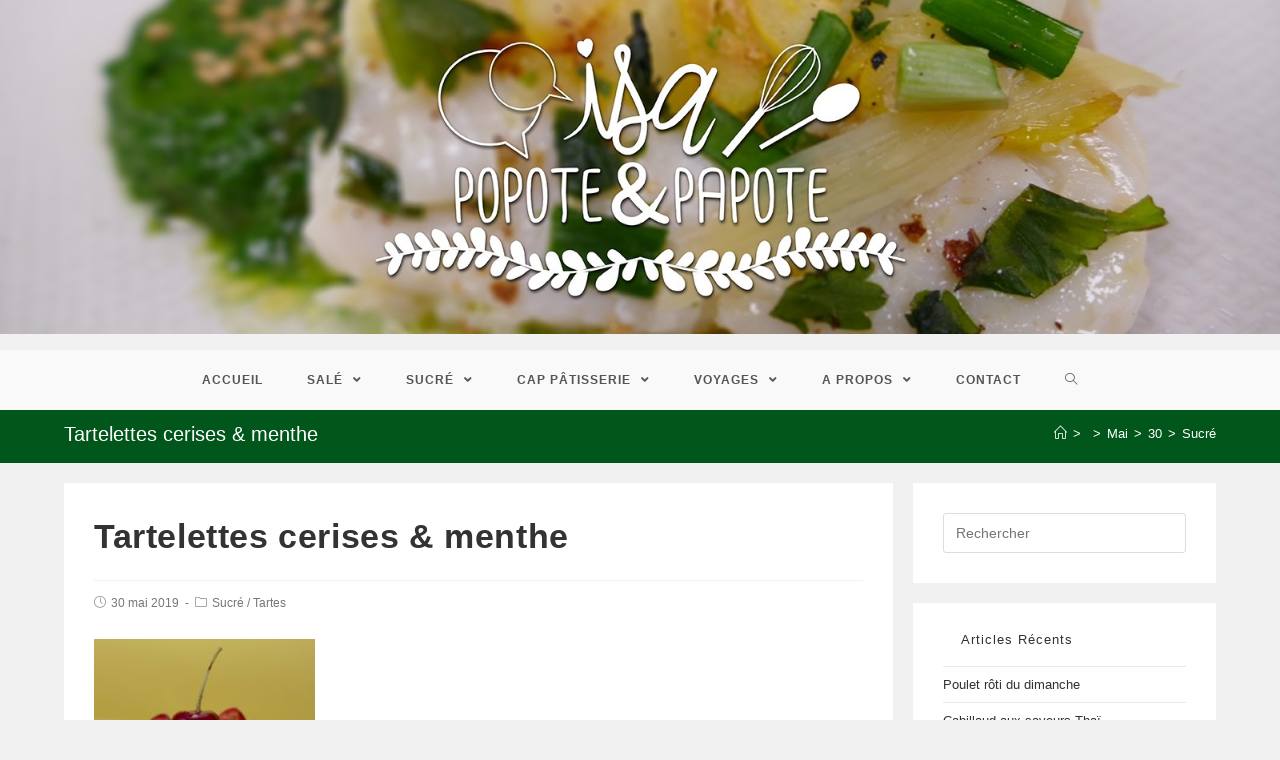

--- FILE ---
content_type: text/html; charset=UTF-8
request_url: https://www.isapetp.fr/2019/05/30/tartelettes-cerises-menthe/
body_size: 52931
content:

<!DOCTYPE html>
<html class="html" lang="fr-FR">
<head>
	<meta charset="UTF-8">
	<link rel="profile" href="https://gmpg.org/xfn/11">

	<link rel="pingback" href="https://www.isapetp.fr/xmlrpc.php">
<meta name="viewport" content="width=device-width, initial-scale=1">
	<!-- This site is optimized with the Yoast SEO plugin v14.5 - https://yoast.com/wordpress/plugins/seo/ -->
	<title>Tartelettes cerises &amp; menthe - Isa popote et papote</title>
	<meta name="robots" content="index, follow" />
	<meta name="googlebot" content="index, follow, max-snippet:-1, max-image-preview:large, max-video-preview:-1" />
	<meta name="bingbot" content="index, follow, max-snippet:-1, max-image-preview:large, max-video-preview:-1" />
	<link rel="canonical" href="http://www.isapetp.fr/2019/05/30/tartelettes-cerises-menthe/" />
	<meta property="og:locale" content="fr_FR" />
	<meta property="og:type" content="article" />
	<meta property="og:title" content="Tartelettes cerises &amp; menthe - Isa popote et papote" />
	<meta property="og:description" content="La fin du mois de mai annonce l&rsquo;arrivée des cerises sur nos étals, la saison de ce délicieux fruit est courte de mai pour les variétés les plus précoces, à fin juillet, pour les plus tardives, il faut donc se dépêcher de le savourer Les cerises sont un peu plus sucrées et caloriques que les autres fruits rouges mais [&hellip;]" />
	<meta property="og:url" content="http://www.isapetp.fr/2019/05/30/tartelettes-cerises-menthe/" />
	<meta property="og:site_name" content="Isa popote et papote" />
	<meta property="article:published_time" content="2019-05-30T07:08:14+00:00" />
	<meta property="og:image" content="https://www.isapetp.fr/wp-content/uploads/2019/05/tatelettes-cerises-menthe-9.jpg" />
	<meta property="og:image:width" content="754" />
	<meta property="og:image:height" content="1024" />
	<meta name="twitter:card" content="summary_large_image" />
	<script type="application/ld+json" class="yoast-schema-graph">{"@context":"https://schema.org","@graph":[{"@type":"WebSite","@id":"https://www.isapetp.fr/#website","url":"https://www.isapetp.fr/","name":"Isa popote et papote","description":"Mes passions : cuisine, p\u00e2tisserie, voyages","potentialAction":[{"@type":"SearchAction","target":"https://www.isapetp.fr/?s={search_term_string}","query-input":"required name=search_term_string"}],"inLanguage":"fr-FR"},{"@type":"ImageObject","@id":"http://www.isapetp.fr/2019/05/30/tartelettes-cerises-menthe/#primaryimage","inLanguage":"fr-FR","url":"https://www.isapetp.fr/wp-content/uploads/2019/05/tatelettes-cerises-menthe-9.jpg","width":754,"height":1024},{"@type":"WebPage","@id":"http://www.isapetp.fr/2019/05/30/tartelettes-cerises-menthe/#webpage","url":"http://www.isapetp.fr/2019/05/30/tartelettes-cerises-menthe/","name":"Tartelettes cerises & menthe - Isa popote et papote","isPartOf":{"@id":"https://www.isapetp.fr/#website"},"primaryImageOfPage":{"@id":"http://www.isapetp.fr/2019/05/30/tartelettes-cerises-menthe/#primaryimage"},"datePublished":"2019-05-30T07:08:14+00:00","dateModified":"2019-05-30T07:08:14+00:00","author":{"@id":"https://www.isapetp.fr/#/schema/person/504495ca53523044f28575c779fe9ff6"},"inLanguage":"fr-FR","potentialAction":[{"@type":"ReadAction","target":["http://www.isapetp.fr/2019/05/30/tartelettes-cerises-menthe/"]}]},{"@type":["Person"],"@id":"https://www.isapetp.fr/#/schema/person/504495ca53523044f28575c779fe9ff6","name":"Isa","image":{"@type":"ImageObject","@id":"https://www.isapetp.fr/#personlogo","inLanguage":"fr-FR","url":"https://secure.gravatar.com/avatar/d17a6f180e417840aedcd099b7d2bf3e?s=96&d=mm&r=g","caption":"Isa"}}]}</script>
	<!-- / Yoast SEO plugin. -->


<link rel='dns-prefetch' href='//s.w.org' />
<link rel="alternate" type="application/rss+xml" title="Isa popote et papote &raquo; Flux" href="https://www.isapetp.fr/feed/" />
<link rel="alternate" type="application/rss+xml" title="Isa popote et papote &raquo; Flux des commentaires" href="https://www.isapetp.fr/comments/feed/" />
<link rel="alternate" type="application/rss+xml" title="Isa popote et papote &raquo; Tartelettes cerises &#038; menthe Flux des commentaires" href="https://www.isapetp.fr/2019/05/30/tartelettes-cerises-menthe/feed/" />
<!-- This site uses the Google Analytics by ExactMetrics plugin v6.1.0 - Using Analytics tracking - https://www.exactmetrics.com/ -->
<script type="text/javascript" data-cfasync="false">
	var em_version         = '6.1.0';
	var em_track_user      = true;
	var em_no_track_reason = '';
	
	var disableStr = 'ga-disable-UA-102246710-1';

	/* Function to detect opted out users */
	function __gaTrackerIsOptedOut() {
		return document.cookie.indexOf(disableStr + '=true') > -1;
	}

	/* Disable tracking if the opt-out cookie exists. */
	if ( __gaTrackerIsOptedOut() ) {
		window[disableStr] = true;
	}

	/* Opt-out function */
	function __gaTrackerOptout() {
	  document.cookie = disableStr + '=true; expires=Thu, 31 Dec 2099 23:59:59 UTC; path=/';
	  window[disableStr] = true;
	}

	if ( 'undefined' === typeof gaOptout ) {
		function gaOptout() {
			__gaTrackerOptout();
		}
	}
	
	if ( em_track_user ) {
		(function(i,s,o,g,r,a,m){i['GoogleAnalyticsObject']=r;i[r]=i[r]||function(){
			(i[r].q=i[r].q||[]).push(arguments)},i[r].l=1*new Date();a=s.createElement(o),
			m=s.getElementsByTagName(o)[0];a.async=1;a.src=g;m.parentNode.insertBefore(a,m)
		})(window,document,'script','//www.google-analytics.com/analytics.js','__gaTracker');

window.ga = __gaTracker;		__gaTracker('create', 'UA-102246710-1', 'auto');
		__gaTracker('set', 'forceSSL', true);
		__gaTracker('send','pageview');
		__gaTracker( function() { window.ga = __gaTracker; } );
	} else {
		console.log( "" );
		(function() {
			/* https://developers.google.com/analytics/devguides/collection/analyticsjs/ */
			var noopfn = function() {
				return null;
			};
			var noopnullfn = function() {
				return null;
			};
			var Tracker = function() {
				return null;
			};
			var p = Tracker.prototype;
			p.get = noopfn;
			p.set = noopfn;
			p.send = noopfn;
			var __gaTracker = function() {
				var len = arguments.length;
				if ( len === 0 ) {
					return;
				}
				var f = arguments[len-1];
				if ( typeof f !== 'object' || f === null || typeof f.hitCallback !== 'function' ) {
					console.log( 'Not running function __gaTracker(' + arguments[0] + " ....) because you are not being tracked. " + em_no_track_reason );
					return;
				}
				try {
					f.hitCallback();
				} catch (ex) {

				}
			};
			__gaTracker.create = function() {
				return new Tracker();
			};
			__gaTracker.getByName = noopnullfn;
			__gaTracker.getAll = function() {
				return [];
			};
			__gaTracker.remove = noopfn;
			window['__gaTracker'] = __gaTracker;
			window.ga = __gaTracker;		})();
		}
</script>
<!-- / Google Analytics by ExactMetrics -->
		<script type="text/javascript">
			window._wpemojiSettings = {"baseUrl":"https:\/\/s.w.org\/images\/core\/emoji\/12.0.0-1\/72x72\/","ext":".png","svgUrl":"https:\/\/s.w.org\/images\/core\/emoji\/12.0.0-1\/svg\/","svgExt":".svg","source":{"concatemoji":"https:\/\/www.isapetp.fr\/wp-includes\/js\/wp-emoji-release.min.js?ver=5.4.18"}};
			/*! This file is auto-generated */
			!function(e,a,t){var n,r,o,i=a.createElement("canvas"),p=i.getContext&&i.getContext("2d");function s(e,t){var a=String.fromCharCode;p.clearRect(0,0,i.width,i.height),p.fillText(a.apply(this,e),0,0);e=i.toDataURL();return p.clearRect(0,0,i.width,i.height),p.fillText(a.apply(this,t),0,0),e===i.toDataURL()}function c(e){var t=a.createElement("script");t.src=e,t.defer=t.type="text/javascript",a.getElementsByTagName("head")[0].appendChild(t)}for(o=Array("flag","emoji"),t.supports={everything:!0,everythingExceptFlag:!0},r=0;r<o.length;r++)t.supports[o[r]]=function(e){if(!p||!p.fillText)return!1;switch(p.textBaseline="top",p.font="600 32px Arial",e){case"flag":return s([127987,65039,8205,9895,65039],[127987,65039,8203,9895,65039])?!1:!s([55356,56826,55356,56819],[55356,56826,8203,55356,56819])&&!s([55356,57332,56128,56423,56128,56418,56128,56421,56128,56430,56128,56423,56128,56447],[55356,57332,8203,56128,56423,8203,56128,56418,8203,56128,56421,8203,56128,56430,8203,56128,56423,8203,56128,56447]);case"emoji":return!s([55357,56424,55356,57342,8205,55358,56605,8205,55357,56424,55356,57340],[55357,56424,55356,57342,8203,55358,56605,8203,55357,56424,55356,57340])}return!1}(o[r]),t.supports.everything=t.supports.everything&&t.supports[o[r]],"flag"!==o[r]&&(t.supports.everythingExceptFlag=t.supports.everythingExceptFlag&&t.supports[o[r]]);t.supports.everythingExceptFlag=t.supports.everythingExceptFlag&&!t.supports.flag,t.DOMReady=!1,t.readyCallback=function(){t.DOMReady=!0},t.supports.everything||(n=function(){t.readyCallback()},a.addEventListener?(a.addEventListener("DOMContentLoaded",n,!1),e.addEventListener("load",n,!1)):(e.attachEvent("onload",n),a.attachEvent("onreadystatechange",function(){"complete"===a.readyState&&t.readyCallback()})),(n=t.source||{}).concatemoji?c(n.concatemoji):n.wpemoji&&n.twemoji&&(c(n.twemoji),c(n.wpemoji)))}(window,document,window._wpemojiSettings);
		</script>
		<style type="text/css">
img.wp-smiley,
img.emoji {
	display: inline !important;
	border: none !important;
	box-shadow: none !important;
	height: 1em !important;
	width: 1em !important;
	margin: 0 .07em !important;
	vertical-align: -0.1em !important;
	background: none !important;
	padding: 0 !important;
}
</style>
	<link rel='stylesheet' id='hfe-style-css'  href='https://www.isapetp.fr/wp-content/plugins/header-footer-elementor/assets/css/header-footer-elementor.css?ver=1.5.1' type='text/css' media='all' />
<link rel='stylesheet' id='elementor-icons-css'  href='https://www.isapetp.fr/wp-content/plugins/elementor/assets/lib/eicons/css/elementor-icons.min.css?ver=5.7.0' type='text/css' media='all' />
<link rel='stylesheet' id='elementor-animations-css'  href='https://www.isapetp.fr/wp-content/plugins/elementor/assets/lib/animations/animations.min.css?ver=2.9.13' type='text/css' media='all' />
<link rel='stylesheet' id='elementor-frontend-css'  href='https://www.isapetp.fr/wp-content/plugins/elementor/assets/css/frontend.min.css?ver=2.9.13' type='text/css' media='all' />
<link rel='stylesheet' id='elementor-global-css'  href='https://www.isapetp.fr/wp-content/uploads/elementor/css/global.css?ver=1593697426' type='text/css' media='all' />
<link rel='stylesheet' id='font-awesome-css'  href='https://www.isapetp.fr/wp-content/themes/oceanwp/assets/fonts/fontawesome/css/all.min.css?ver=5.11.2' type='text/css' media='all' />
<link rel='stylesheet' id='simple-line-icons-css'  href='https://www.isapetp.fr/wp-content/themes/oceanwp/assets/css/third/simple-line-icons.min.css?ver=2.4.0' type='text/css' media='all' />
<link rel='stylesheet' id='magnific-popup-css'  href='https://www.isapetp.fr/wp-content/themes/oceanwp/assets/css/third/magnific-popup.min.css?ver=1.0.0' type='text/css' media='all' />
<link rel='stylesheet' id='slick-css'  href='https://www.isapetp.fr/wp-content/themes/oceanwp/assets/css/third/slick.min.css?ver=1.6.0' type='text/css' media='all' />
<link rel='stylesheet' id='oceanwp-style-css'  href='https://www.isapetp.fr/wp-content/themes/oceanwp/assets/css/style.min.css?ver=1.8.6' type='text/css' media='all' />
<link rel='stylesheet' id='addtoany-css'  href='https://www.isapetp.fr/wp-content/plugins/add-to-any/addtoany.min.css?ver=1.15' type='text/css' media='all' />
<link rel='stylesheet' id='google-fonts-1-css'  href='https://fonts.googleapis.com/css?family=Roboto%3A100%2C100italic%2C200%2C200italic%2C300%2C300italic%2C400%2C400italic%2C500%2C500italic%2C600%2C600italic%2C700%2C700italic%2C800%2C800italic%2C900%2C900italic%7CRoboto+Slab%3A100%2C100italic%2C200%2C200italic%2C300%2C300italic%2C400%2C400italic%2C500%2C500italic%2C600%2C600italic%2C700%2C700italic%2C800%2C800italic%2C900%2C900italic&#038;ver=5.4.18' type='text/css' media='all' />
<script type='text/javascript'>
/* <![CDATA[ */
var exactmetrics_frontend = {"js_events_tracking":"true","download_extensions":"zip,mp3,mpeg,pdf,docx,pptx,xlsx,rar","inbound_paths":"[{\"path\":\"\\\/go\\\/\",\"label\":\"affiliate\"},{\"path\":\"\\\/recommend\\\/\",\"label\":\"affiliate\"}]","home_url":"https:\/\/www.isapetp.fr","hash_tracking":"false"};
/* ]]> */
</script>
<script type='text/javascript' src='https://www.isapetp.fr/wp-content/plugins/google-analytics-dashboard-for-wp/assets/js/frontend.min.js?ver=6.1.0'></script>
<script type='text/javascript' src='https://www.isapetp.fr/wp-includes/js/jquery/jquery.js?ver=1.12.4-wp'></script>
<script type='text/javascript' src='https://www.isapetp.fr/wp-includes/js/jquery/jquery-migrate.min.js?ver=1.4.1'></script>
<script type='text/javascript' src='https://www.isapetp.fr/wp-content/plugins/add-to-any/addtoany.min.js?ver=1.1'></script>
<link rel='https://api.w.org/' href='https://www.isapetp.fr/wp-json/' />
<link rel="EditURI" type="application/rsd+xml" title="RSD" href="https://www.isapetp.fr/xmlrpc.php?rsd" />
<link rel="wlwmanifest" type="application/wlwmanifest+xml" href="https://www.isapetp.fr/wp-includes/wlwmanifest.xml" /> 
<meta name="generator" content="WordPress 5.4.18" />
<link rel='shortlink' href='https://www.isapetp.fr/?p=5833' />
<link rel="alternate" type="application/json+oembed" href="https://www.isapetp.fr/wp-json/oembed/1.0/embed?url=https%3A%2F%2Fwww.isapetp.fr%2F2019%2F05%2F30%2Ftartelettes-cerises-menthe%2F" />
<link rel="alternate" type="text/xml+oembed" href="https://www.isapetp.fr/wp-json/oembed/1.0/embed?url=https%3A%2F%2Fwww.isapetp.fr%2F2019%2F05%2F30%2Ftartelettes-cerises-menthe%2F&#038;format=xml" />

<script data-cfasync="false">
window.a2a_config=window.a2a_config||{};a2a_config.callbacks=[];a2a_config.overlays=[];a2a_config.templates={};a2a_localize = {
	Share: "Partager",
	Save: "Enregistrer",
	Subscribe: "S'abonner",
	Email: "Email",
	Bookmark: "Signet",
	ShowAll: "Montrer tout",
	ShowLess: "Montrer moins",
	FindServices: "Trouver des service(s)",
	FindAnyServiceToAddTo: "Trouver instantan&eacute;ment des services &agrave; ajouter &agrave;",
	PoweredBy: "Propuls&eacute; par",
	ShareViaEmail: "Share via email",
	SubscribeViaEmail: "Subscribe via email",
	BookmarkInYourBrowser: "Ajouter un signet dans votre fureteur",
	BookmarkInstructions: "Press Ctrl+D or \u2318+D to bookmark this page",
	AddToYourFavorites: "Ajouter &agrave; vos favoris",
	SendFromWebOrProgram: "Send from any email address or email program",
	EmailProgram: "Email program",
	More: "More&#8230;",
	ThanksForSharing: "Thanks for sharing!",
	ThanksForFollowing: "Thanks for following!"
};

(function(d,s,a,b){a=d.createElement(s);b=d.getElementsByTagName(s)[0];a.async=1;a.src="https://static.addtoany.com/menu/page.js";b.parentNode.insertBefore(a,b);})(document,"script");
</script>
<link rel="icon" href="https://www.isapetp.fr/wp-content/uploads/2016/09/cropped-image-24-1-32x32.jpeg" sizes="32x32" />
<link rel="icon" href="https://www.isapetp.fr/wp-content/uploads/2016/09/cropped-image-24-1-192x192.jpeg" sizes="192x192" />
<link rel="apple-touch-icon" href="https://www.isapetp.fr/wp-content/uploads/2016/09/cropped-image-24-1-180x180.jpeg" />
<meta name="msapplication-TileImage" content="https://www.isapetp.fr/wp-content/uploads/2016/09/cropped-image-24-1-270x270.jpeg" />
<!-- OceanWP CSS -->
<style type="text/css">
.page-header{background-color:#00561b}/* General CSS */a:hover,a.light:hover,.theme-heading .text::before,#top-bar-content >a:hover,#top-bar-social li.oceanwp-email a:hover,#site-navigation-wrap .dropdown-menu >li >a:hover,#site-header.medium-header #medium-searchform button:hover,.oceanwp-mobile-menu-icon a:hover,.blog-entry.post .blog-entry-header .entry-title a:hover,.blog-entry.post .blog-entry-readmore a:hover,.blog-entry.thumbnail-entry .blog-entry-category a,ul.meta li a:hover,.dropcap,.single nav.post-navigation .nav-links .title,body .related-post-title a:hover,body #wp-calendar caption,body .contact-info-widget.default i,body .contact-info-widget.big-icons i,body .custom-links-widget .oceanwp-custom-links li a:hover,body .custom-links-widget .oceanwp-custom-links li a:hover:before,body .posts-thumbnails-widget li a:hover,body .social-widget li.oceanwp-email a:hover,.comment-author .comment-meta .comment-reply-link,#respond #cancel-comment-reply-link:hover,#footer-widgets .footer-box a:hover,#footer-bottom a:hover,#footer-bottom #footer-bottom-menu a:hover,.sidr a:hover,.sidr-class-dropdown-toggle:hover,.sidr-class-menu-item-has-children.active >a,.sidr-class-menu-item-has-children.active >a >.sidr-class-dropdown-toggle,input[type=checkbox]:checked:before{color:#000000}input[type="button"],input[type="reset"],input[type="submit"],button[type="submit"],.button,#site-navigation-wrap .dropdown-menu >li.btn >a >span,.thumbnail:hover i,.post-quote-content,.omw-modal .omw-close-modal,body .contact-info-widget.big-icons li:hover i,body div.wpforms-container-full .wpforms-form input[type=submit],body div.wpforms-container-full .wpforms-form button[type=submit],body div.wpforms-container-full .wpforms-form .wpforms-page-button{background-color:#000000}.widget-title{border-color:#000000}blockquote{border-color:#000000}#searchform-dropdown{border-color:#000000}.dropdown-menu .sub-menu{border-color:#000000}.blog-entry.large-entry .blog-entry-readmore a:hover{border-color:#000000}.oceanwp-newsletter-form-wrap input[type="email"]:focus{border-color:#000000}.social-widget li.oceanwp-email a:hover{border-color:#000000}#respond #cancel-comment-reply-link:hover{border-color:#000000}body .contact-info-widget.big-icons li:hover i{border-color:#000000}#footer-widgets .oceanwp-newsletter-form-wrap input[type="email"]:focus{border-color:#000000}input[type="button"]:hover,input[type="reset"]:hover,input[type="submit"]:hover,button[type="submit"]:hover,input[type="button"]:focus,input[type="reset"]:focus,input[type="submit"]:focus,button[type="submit"]:focus,.button:hover,#site-navigation-wrap .dropdown-menu >li.btn >a:hover >span,.post-quote-author,.omw-modal .omw-close-modal:hover,body div.wpforms-container-full .wpforms-form input[type=submit]:hover,body div.wpforms-container-full .wpforms-form button[type=submit]:hover,body div.wpforms-container-full .wpforms-form .wpforms-page-button:hover{background-color:#00561b}body,.has-parallax-footer:not(.separate-layout) #main{background-color:#e0e0e0}a:hover{color:#00561b}.page-header,.has-transparent-header .page-header{padding:10px 0 15px 0}.page-header .page-header-title,.page-header.background-image-page-header .page-header-title{color:#ffffff}.site-breadcrumbs,.background-image-page-header .site-breadcrumbs{color:#ffffff}.site-breadcrumbs a,.background-image-page-header .site-breadcrumbs a{color:#ffffff}.site-breadcrumbs a:hover,.background-image-page-header .site-breadcrumbs a:hover{color:#eded00}/* Header CSS */#site-header{border-color:#f20e0e}#site-header.medium-header .top-header-wrap,.is-sticky #site-header.medium-header.is-transparent .top-header-wrap,#searchform-header-replace{background-color:rgba(255,255,255,0)}#site-header.medium-header .top-header-wrap{padding:0 0 350px 0}@media (max-width:768px){#site-header.medium-header .top-header-wrap{padding:0 0 200px 0}}@media (max-width:480px){#site-header.medium-header .top-header-wrap{padding:0 0 90px 0}}.is-sticky #site-header.medium-header .top-header-wrap{padding:0}#site-header.has-header-media .overlay-header-media{background-color:rgba(0,0,0,0)}#site-logo #site-logo-inner a img,#site-header.center-header #site-navigation-wrap .middle-site-logo a img{max-width:500px}#site-navigation-wrap .dropdown-menu >li >a{background-color:rgba(255,255,255,0)}.oceanwp-social-menu ul li a,.oceanwp-social-menu .colored ul li a,.oceanwp-social-menu .minimal ul li a,.oceanwp-social-menu .dark ul li a{font-size:31px}@media (max-width:1080px){#top-bar-nav,#site-navigation-wrap,.oceanwp-social-menu,.after-header-content{display:none}.center-logo #site-logo{float:none;position:absolute;left:50%;padding:0;-webkit-transform:translateX(-50%);transform:translateX(-50%)}#site-header.center-header #site-logo,.oceanwp-mobile-menu-icon,#oceanwp-cart-sidebar-wrap{display:block}body.vertical-header-style #outer-wrap{margin:0 !important}#site-header.vertical-header{position:relative;width:100%;left:0 !important;right:0 !important}#site-header.vertical-header .has-template >#site-logo{display:block}#site-header.vertical-header #site-header-inner{display:-webkit-box;display:-webkit-flex;display:-ms-flexbox;display:flex;-webkit-align-items:center;align-items:center;padding:0;max-width:90%}#site-header.vertical-header #site-header-inner >*:not(.oceanwp-mobile-menu-icon){display:none}#site-header.vertical-header #site-header-inner >*{padding:0 !important}#site-header.vertical-header #site-header-inner #site-logo{display:block;margin:0;width:50%;text-align:left}body.rtl #site-header.vertical-header #site-header-inner #site-logo{text-align:right}#site-header.vertical-header #site-header-inner .oceanwp-mobile-menu-icon{width:50%;text-align:right}body.rtl #site-header.vertical-header #site-header-inner .oceanwp-mobile-menu-icon{text-align:left}#site-header.vertical-header .vertical-toggle,body.vertical-header-style.vh-closed #site-header.vertical-header .vertical-toggle{display:none}#site-logo.has-responsive-logo .custom-logo-link{display:none}#site-logo.has-responsive-logo .responsive-logo-link{display:block}.is-sticky #site-logo.has-sticky-logo .responsive-logo-link{display:none}.is-sticky #site-logo.has-responsive-logo .sticky-logo-link{display:block}#top-bar.has-no-content #top-bar-social.top-bar-left,#top-bar.has-no-content #top-bar-social.top-bar-right{position:inherit;left:auto;right:auto;float:none;height:auto;line-height:1.5em;margin-top:0;text-align:center}#top-bar.has-no-content #top-bar-social li{float:none;display:inline-block}.owp-cart-overlay,#side-panel-wrap a.side-panel-btn{display:none !important}}/* Header Image CSS */#site-header{background-image:url(https://www.isapetp.fr/wp-content/uploads/2020/07/2020-07-08-ok-Bannière.jpg);background-position:top center;background-repeat:no-repeat;background-size:contain}/* Blog CSS */.blog-entry.thumbnail-entry .blog-entry-category a{color:#00561b}.blog-entry.thumbnail-entry .blog-entry-comments a:hover{color:#00561b}/* Sidebar CSS */.widget-area{background-color:rgba(224,224,224,0)}.widget-title{border-color:#ffffff}/* Typography CSS */#site-navigation-wrap .dropdown-menu >li >a,#site-header.full_screen-header .fs-dropdown-menu >li >a,#site-header.top-header #site-navigation-wrap .dropdown-menu >li >a,#site-header.center-header #site-navigation-wrap .dropdown-menu >li >a,#site-header.medium-header #site-navigation-wrap .dropdown-menu >li >a,.oceanwp-mobile-menu-icon a{font-weight:800}.page-header .page-header-title,.page-header.background-image-page-header .page-header-title{font-size:20px}@media (max-width:480px){.page-header .page-header-title,.page-header.background-image-page-header .page-header-title{font-size:15PX}}
</style></head>

<body class="post-template-default single single-post postid-5833 single-format-standard wp-embed-responsive ehf-template-oceanwp ehf-stylesheet-oceanwp oceanwp-theme sidebar-mobile separate-layout medium-header-style no-header-border has-sidebar content-right-sidebar post-in-category-sucre post-in-category-tartes has-breadcrumbs elementor-default elementor-kit-8697"  itemscope="itemscope" itemtype="https://schema.org/Article">

	
	
	<div id="outer-wrap" class="site clr">

		<a class="skip-link screen-reader-text" href="#main">Skip to content</a>

		
		<div id="wrap" class="clr">

			
			
<header id="site-header" class="medium-header has-social has-header-media clr" data-height="74" itemscope="itemscope" itemtype="https://schema.org/WPHeader" role="banner">

	
		

<div id="site-header-inner" class="clr">

	
		<div class="top-header-wrap clr">
			<div class="container clr">
				<div class="top-header-inner clr">

					
						<div class="top-col clr col-1">

							


<div class="oceanwp-social-menu clr simple-social">

	<div class="social-menu-inner clr">

		
			<ul aria-label="Social links">

				
			</ul>

		
	</div>

</div>

						</div>

						
				</div>
			</div>
		</div>

		
	<div class="bottom-header-wrap clr fixed-scroll">

					<div id="site-navigation-wrap" class="clr center-menu">
			
			
							<div class="container clr">
				
			<nav id="site-navigation" class="navigation main-navigation clr" itemscope="itemscope" itemtype="https://schema.org/SiteNavigationElement" role="navigation">

				<ul id="menu-accueil" class="main-menu dropdown-menu sf-menu"><li id="menu-item-85" class="menu-item menu-item-type-custom menu-item-object-custom menu-item-home menu-item-85"><a href="http://www.isapetp.fr/" class="menu-link"><span class="text-wrap">Accueil</span></a></li><li id="menu-item-22" class="menu-item menu-item-type-taxonomy menu-item-object-category menu-item-has-children dropdown menu-item-22"><a href="https://www.isapetp.fr/category/sale/" class="menu-link"><span class="text-wrap">Salé <span class="nav-arrow fa fa-angle-down"></span></span></a>
<ul class="sub-menu">
	<li id="menu-item-428" class="menu-item menu-item-type-taxonomy menu-item-object-category menu-item-has-children dropdown menu-item-428"><a href="https://www.isapetp.fr/category/sale/apero/" class="menu-link"><span class="text-wrap">Apero<span class="nav-arrow fa fa-angle-right"></span></span></a>
	<ul class="sub-menu">
		<li id="menu-item-429" class="menu-item menu-item-type-post_type menu-item-object-post menu-item-429"><a href="https://www.isapetp.fr/2017/07/08/tomates-dans-tous-les-etats/" class="menu-link"><span class="text-wrap">Tomates en 3 façons</span></a></li>		<li id="menu-item-3024" class="menu-item menu-item-type-post_type menu-item-object-post menu-item-3024"><a href="https://www.isapetp.fr/2018/01/29/verrine-poire-foie-gras-crumble-noisette/" class="menu-link"><span class="text-wrap">Verrine poire, foie gras &#038; crumble noisette</span></a></li>		<li id="menu-item-3215" class="menu-item menu-item-type-post_type menu-item-object-post menu-item-3215"><a href="https://www.isapetp.fr/2018/02/16/verrines-de-betteraves-fromage-et-ail-des-ours/" class="menu-link"><span class="text-wrap">Verrines de betteraves, fromage et ail des ours</span></a></li>		<li id="menu-item-3377" class="menu-item menu-item-type-post_type menu-item-object-post menu-item-3377"><a href="https://www.isapetp.fr/2018/03/04/soupe-frappee-au-concombre/" class="menu-link"><span class="text-wrap">Soupe frappée au concombre</span></a></li>		<li id="menu-item-3527" class="menu-item menu-item-type-post_type menu-item-object-post menu-item-3527"><a href="https://www.isapetp.fr/2018/03/15/gaspacho-de-mangue/" class="menu-link"><span class="text-wrap">Gaspacho de mangue</span></a></li>		<li id="menu-item-3581" class="menu-item menu-item-type-post_type menu-item-object-post menu-item-3581"><a href="https://www.isapetp.fr/2018/03/20/veloute-glace-courgettes/" class="menu-link"><span class="text-wrap">Velouté glacé courgettes</span></a></li>		<li id="menu-item-3726" class="menu-item menu-item-type-post_type menu-item-object-post menu-item-3726"><a href="https://www.isapetp.fr/2018/03/28/ronde-de-verrines/" class="menu-link"><span class="text-wrap">Ronde de verrines</span></a></li>		<li id="menu-item-3859" class="menu-item menu-item-type-post_type menu-item-object-post menu-item-3859"><a href="https://www.isapetp.fr/2018/04/12/rillettes-de-thon-au-fromage-frais/" class="menu-link"><span class="text-wrap">Rillettes de thon au fromage frais</span></a></li>		<li id="menu-item-4648" class="menu-item menu-item-type-post_type menu-item-object-post menu-item-4648"><a href="https://www.isapetp.fr/2018/08/26/piementos-de-padron/" class="menu-link"><span class="text-wrap">Piementos de padrón</span></a></li>		<li id="menu-item-5120" class="menu-item menu-item-type-post_type menu-item-object-post menu-item-5120"><a href="https://www.isapetp.fr/2018/11/22/tarte-aux-rillettes-de-saumon/" class="menu-link"><span class="text-wrap">Tarte aux rillettes de saumon</span></a></li>		<li id="menu-item-5301" class="menu-item menu-item-type-post_type menu-item-object-post menu-item-5301"><a href="https://www.isapetp.fr/2018/12/28/sapin-pizza-mozzarella/" class="menu-link"><span class="text-wrap">Sapin pizza mozzarella</span></a></li>		<li id="menu-item-5569" class="menu-item menu-item-type-post_type menu-item-object-post menu-item-5569"><a href="https://www.isapetp.fr/2019/04/08/minis-canneles-asperges-oeufs-de-lump/" class="menu-link"><span class="text-wrap">Minis cannelés asperges/œufs de lump</span></a></li>		<li id="menu-item-5678" class="menu-item menu-item-type-post_type menu-item-object-post menu-item-5678"><a href="https://www.isapetp.fr/2019/04/16/houmous-a-la-betterave/" class="menu-link"><span class="text-wrap">Houmous à la betterave</span></a></li>		<li id="menu-item-5754" class="menu-item menu-item-type-post_type menu-item-object-post menu-item-5754"><a href="https://www.isapetp.fr/2019/05/10/couronne-de-saucisses-feuilletees/" class="menu-link"><span class="text-wrap">Couronne de saucisses feuilletées</span></a></li>		<li id="menu-item-6616" class="menu-item menu-item-type-post_type menu-item-object-post menu-item-6616"><a href="https://www.isapetp.fr/2019/08/22/baguette-magique-apero/" class="menu-link"><span class="text-wrap">Baguette magique apéro</span></a></li>		<li id="menu-item-6749" class="menu-item menu-item-type-post_type menu-item-object-post menu-item-6749"><a href="https://www.isapetp.fr/2019/10/03/mini-canneles-emmental-chorizo/" class="menu-link"><span class="text-wrap">Mini cannelés Emmental/Chorizo</span></a></li>		<li id="menu-item-8673" class="menu-item menu-item-type-post_type menu-item-object-post menu-item-8673"><a href="https://www.isapetp.fr/2020/06/30/crevettes-a-lail/" class="menu-link"><span class="text-wrap">Crevettes à l&rsquo;ail</span></a></li>		<li id="menu-item-8733" class="menu-item menu-item-type-post_type menu-item-object-post menu-item-8733"><a href="https://www.isapetp.fr/2020/07/06/canapes-concombre-jambon-et-fromage-frais/" class="menu-link"><span class="text-wrap">Canapés concombre, jambon et fromage frais</span></a></li>		<li id="menu-item-8963" class="menu-item menu-item-type-post_type menu-item-object-post menu-item-8963"><a href="https://www.isapetp.fr/2020/08/25/oeufs-de-caille-au-soja/" class="menu-link"><span class="text-wrap">Œufs de caille au soja</span></a></li>		<li id="menu-item-9378" class="menu-item menu-item-type-post_type menu-item-object-post menu-item-9378"><a href="https://www.isapetp.fr/2020/11/19/les-roules-de-mamiedith/" class="menu-link"><span class="text-wrap">Les roulés de Mamie&rsquo;dith</span></a></li>		<li id="menu-item-9521" class="menu-item menu-item-type-post_type menu-item-object-post menu-item-9521"><a href="https://www.isapetp.fr/2020/12/07/alloco/" class="menu-link"><span class="text-wrap">Alloco</span></a></li>		<li id="menu-item-9524" class="menu-item menu-item-type-post_type menu-item-object-post menu-item-9524"><a href="https://www.isapetp.fr/2020/12/09/oeufs-de-caille-au-the-matcha/" class="menu-link"><span class="text-wrap">Œufs  de caille au thé matcha</span></a></li>		<li id="menu-item-9606" class="menu-item menu-item-type-post_type menu-item-object-post menu-item-9606"><a href="https://www.isapetp.fr/2020/12/29/champignons-farcis-aux-epinards-et-escargots/" class="menu-link"><span class="text-wrap">Champignons farcis aux épinards et escargots</span></a></li>		<li id="menu-item-9605" class="menu-item menu-item-type-post_type menu-item-object-post menu-item-9605"><a href="https://www.isapetp.fr/2021/01/06/amuse-bouche-saumon-philadelphia/" class="menu-link"><span class="text-wrap">Amuse-bouche Saumon-Philadelphia </span></a></li>		<li id="menu-item-9736" class="menu-item menu-item-type-post_type menu-item-object-post menu-item-9736"><a href="https://www.isapetp.fr/2021/01/24/amuse-bouche-concombre-crabe/" class="menu-link"><span class="text-wrap">Amuse-bouche Concombre-crabe</span></a></li>		<li id="menu-item-9784" class="menu-item menu-item-type-post_type menu-item-object-post menu-item-9784"><a href="https://www.isapetp.fr/2021/02/01/verrine-de-potimarron-aux-epices-et-foie-gras/" class="menu-link"><span class="text-wrap">Verrine de potimarron aux épices et foie-gras</span></a></li>		<li id="menu-item-9800" class="menu-item menu-item-type-post_type menu-item-object-post menu-item-9800"><a href="https://www.isapetp.fr/2021/02/08/amuse-bouche-betterave-chevre-miel/" class="menu-link"><span class="text-wrap">Amuse-bouche Betterave-chèvre-miel</span></a></li>		<li id="menu-item-10014" class="menu-item menu-item-type-post_type menu-item-object-post menu-item-10014"><a href="https://www.isapetp.fr/2021/02/23/cookie-glass-saumon-avocat-et-fromage-frais-a-croquer/" class="menu-link"><span class="text-wrap">Cookie Glass Saumon, avocat et fromage frais à croquer</span></a></li>		<li id="menu-item-10095" class="menu-item menu-item-type-post_type menu-item-object-post menu-item-10095"><a href="https://www.isapetp.fr/2021/03/08/millefeuille-de-saint-jacques-concassee-de-tomates/" class="menu-link"><span class="text-wrap">Millefeuille de Saint-Jacques &#038; concassée de tomates</span></a></li>		<li id="menu-item-10366" class="menu-item menu-item-type-post_type menu-item-object-post menu-item-10366"><a href="https://www.isapetp.fr/2021/03/26/cookie-glass-betterave-concombre-et-chevre-a-croquer/" class="menu-link"><span class="text-wrap">Cookie Glass betterave, concombre et chèvre à croquer</span></a></li>		<li id="menu-item-10411" class="menu-item menu-item-type-post_type menu-item-object-post menu-item-10411"><a href="https://www.isapetp.fr/2021/04/05/houmous-de-haricots-blancs/" class="menu-link"><span class="text-wrap">Houmous de haricots blancs</span></a></li>		<li id="menu-item-10630" class="menu-item menu-item-type-post_type menu-item-object-post menu-item-10630"><a href="https://www.isapetp.fr/2021/04/26/tartinables-de-bardes-de-saint-jacques/" class="menu-link"><span class="text-wrap">Tartinables de bardes de Saint-Jacques</span></a></li>		<li id="menu-item-11160" class="menu-item menu-item-type-post_type menu-item-object-post menu-item-11160"><a href="https://www.isapetp.fr/2021/06/21/bouchees-de-saumon-teriyaki-et-courgettes/" class="menu-link"><span class="text-wrap">Bouchées de saumon teriyaki et courgettes</span></a></li>		<li id="menu-item-11237" class="menu-item menu-item-type-post_type menu-item-object-post menu-item-11237"><a href="https://www.isapetp.fr/2021/06/28/filet-mignon-seche-aux-herbes/" class="menu-link"><span class="text-wrap">Filet mignon séché aux herbes</span></a></li>		<li id="menu-item-11334" class="menu-item menu-item-type-post_type menu-item-object-post menu-item-11334"><a href="https://www.isapetp.fr/2021/07/08/bouchee-aperitive-de-saint-jacques-aux-poireaux/" class="menu-link"><span class="text-wrap">Bouchée apéritive de Saint-Jacques aux poireaux</span></a></li>		<li id="menu-item-11413" class="menu-item menu-item-type-post_type menu-item-object-post menu-item-11413"><a href="https://www.isapetp.fr/2021/08/02/verrines-betterave-concombre-au-chevre/" class="menu-link"><span class="text-wrap">Verrines betterave-concombre au chèvre</span></a></li>		<li id="menu-item-11530" class="menu-item menu-item-type-post_type menu-item-object-post menu-item-11530"><a href="https://www.isapetp.fr/2021/08/16/bouchees-radis-noir-et-saumon-fume/" class="menu-link"><span class="text-wrap">Bouchées radis noir et saumon fumé</span></a></li>		<li id="menu-item-12312" class="menu-item menu-item-type-post_type menu-item-object-post menu-item-12312"><a href="https://www.isapetp.fr/2021/12/23/sapin-a-picorer/" class="menu-link"><span class="text-wrap">Sapin à picorer</span></a></li>		<li id="menu-item-12453" class="menu-item menu-item-type-post_type menu-item-object-post menu-item-12453"><a href="https://www.isapetp.fr/2022/01/20/pain-epice-confit-de-figue-et-glace-foie-gras/" class="menu-link"><span class="text-wrap">Pain épice, confit de figue et glace foie gras</span></a></li>		<li id="menu-item-12553" class="menu-item menu-item-type-post_type menu-item-object-post menu-item-12553"><a href="https://www.isapetp.fr/2022/02/04/cornets-aux-saveurs-marines-et-ananas/" class="menu-link"><span class="text-wrap">Cornets aux saveurs marines et ananas</span></a></li>		<li id="menu-item-12572" class="menu-item menu-item-type-post_type menu-item-object-post menu-item-12572"><a href="https://www.isapetp.fr/2022/02/08/comme-une-ile-flottante-carotte-fromage-jambon/" class="menu-link"><span class="text-wrap">Comme une île flottante, carotte fromage jambon</span></a></li>		<li id="menu-item-12651" class="menu-item menu-item-type-post_type menu-item-object-post menu-item-12651"><a href="https://www.isapetp.fr/2022/02/14/gravlax-et-mousse-dartichaut/" class="menu-link"><span class="text-wrap">Gravlax et mousse d’artichaut</span></a></li>		<li id="menu-item-12658" class="menu-item menu-item-type-post_type menu-item-object-post menu-item-12658"><a href="https://www.isapetp.fr/2022/02/22/carpaccio-de-saint-jacques-a-la-vanille/" class="menu-link"><span class="text-wrap">Carpaccio de Saint-Jacques à la vanille</span></a></li>		<li id="menu-item-12725" class="menu-item menu-item-type-post_type menu-item-object-post menu-item-12725"><a href="https://www.isapetp.fr/2022/02/28/espuma-davocat-au-saumon-fume/" class="menu-link"><span class="text-wrap">Espuma d&rsquo;avocat au saumon fumé</span></a></li>		<li id="menu-item-12721" class="menu-item menu-item-type-post_type menu-item-object-post menu-item-12721"><a href="https://www.isapetp.fr/2022/03/07/oeufs-de-caille-mimosa/" class="menu-link"><span class="text-wrap">Œufs de caille mimosa</span></a></li>		<li id="menu-item-12774" class="menu-item menu-item-type-post_type menu-item-object-post menu-item-12774"><a href="https://www.isapetp.fr/2022/03/14/canapes-de-la-mer/" class="menu-link"><span class="text-wrap">Canapés de la mer</span></a></li>		<li id="menu-item-12840" class="menu-item menu-item-type-post_type menu-item-object-post menu-item-12840"><a href="https://www.isapetp.fr/2022/03/24/canape-au-fromage-frais-et-jambon-cru/" class="menu-link"><span class="text-wrap">Canapé au fromage frais et jambon cru</span></a></li>		<li id="menu-item-12872" class="menu-item menu-item-type-post_type menu-item-object-post menu-item-12872"><a href="https://www.isapetp.fr/2022/04/05/canape-de-pain-depices-foie-gras-et-mangue/" class="menu-link"><span class="text-wrap">Canapé de pain d’épices, foie gras et mangue</span></a></li>		<li id="menu-item-12878" class="menu-item menu-item-type-post_type menu-item-object-post menu-item-12878"><a href="https://www.isapetp.fr/2022/04/19/sables-aperitif-au-sesame-et-fromage-fondu/" class="menu-link"><span class="text-wrap">Sablés apéritif au sésame et fromage fondu</span></a></li>		<li id="menu-item-12943" class="menu-item menu-item-type-post_type menu-item-object-post menu-item-12943"><a href="https://www.isapetp.fr/2022/04/25/makis-de-paella/" class="menu-link"><span class="text-wrap">Makis de paella</span></a></li>		<li id="menu-item-13034" class="menu-item menu-item-type-post_type menu-item-object-post menu-item-13034"><a href="https://www.isapetp.fr/2022/05/09/cornets-davocat/" class="menu-link"><span class="text-wrap">Cornets d&rsquo;avocat</span></a></li>		<li id="menu-item-13041" class="menu-item menu-item-type-post_type menu-item-object-post menu-item-13041"><a href="https://www.isapetp.fr/2022/05/16/croquettes-de-maquereaux-a-lorientale/" class="menu-link"><span class="text-wrap">Croquettes de maquereaux à l&rsquo;orientale</span></a></li>		<li id="menu-item-13058" class="menu-item menu-item-type-post_type menu-item-object-post menu-item-13058"><a href="https://www.isapetp.fr/2022/05/19/mini-pizza-au-chevre-et-miel/" class="menu-link"><span class="text-wrap">Mini pizza au chèvre et miel</span></a></li>		<li id="menu-item-13113" class="menu-item menu-item-type-post_type menu-item-object-post menu-item-13113"><a href="https://www.isapetp.fr/2022/05/23/sables-au-gorgonzola/" class="menu-link"><span class="text-wrap">Sablés au gorgonzola</span></a></li>		<li id="menu-item-13157" class="menu-item menu-item-type-post_type menu-item-object-post menu-item-13157"><a href="https://www.isapetp.fr/2022/06/01/feuilles-de-pomme-de-terre-au-chorizo/" class="menu-link"><span class="text-wrap">Feuilles de pomme de terre au chorizo</span></a></li>		<li id="menu-item-13209" class="menu-item menu-item-type-post_type menu-item-object-post menu-item-13209"><a href="https://www.isapetp.fr/2022/06/06/petits-cakes-au-gorgonzola-et-origan/" class="menu-link"><span class="text-wrap">Petits cakes au gorgonzola et origan</span></a></li>		<li id="menu-item-13274" class="menu-item menu-item-type-post_type menu-item-object-post menu-item-13274"><a href="https://www.isapetp.fr/2022/06/13/brochettes-de-porc-aux-kumquats/" class="menu-link"><span class="text-wrap">Brochettes de porc aux kumquats</span></a></li>		<li id="menu-item-13266" class="menu-item menu-item-type-post_type menu-item-object-post menu-item-13266"><a href="https://www.isapetp.fr/2022/06/27/macarons-de-champignons-et-radis/" class="menu-link"><span class="text-wrap">Macarons de champignons et radis</span></a></li>		<li id="menu-item-13290" class="menu-item menu-item-type-post_type menu-item-object-post menu-item-13290"><a href="https://www.isapetp.fr/2022/07/06/mini-cake-mozzarella-et-tomates-confites/" class="menu-link"><span class="text-wrap">Mini cake mozzarella et tomates confites</span></a></li>		<li id="menu-item-13348" class="menu-item menu-item-type-post_type menu-item-object-post menu-item-13348"><a href="https://www.isapetp.fr/2022/07/11/rillettes-de-sardines-et-frites-de-polenta/" class="menu-link"><span class="text-wrap">Rillettes de sardines et frites de polenta</span></a></li>		<li id="menu-item-13393" class="menu-item menu-item-type-post_type menu-item-object-post menu-item-13393"><a href="https://www.isapetp.fr/2022/07/18/ravioles-de-radis-noir-rillettes-de-crevettes/" class="menu-link"><span class="text-wrap">Ravioles de radis noir, rillettes de crevettes</span></a></li>		<li id="menu-item-13483" class="menu-item menu-item-type-post_type menu-item-object-post menu-item-13483"><a href="https://www.isapetp.fr/2022/07/25/blinis-maison/" class="menu-link"><span class="text-wrap">Blinis maison</span></a></li>		<li id="menu-item-13568" class="menu-item menu-item-type-post_type menu-item-object-post menu-item-13568"><a href="https://www.isapetp.fr/2022/08/01/verrine-concombre-et-oeufs-de-saumon/" class="menu-link"><span class="text-wrap">Verrine concombre et œufs de saumon</span></a></li>		<li id="menu-item-13942" class="menu-item menu-item-type-post_type menu-item-object-post menu-item-13942"><a href="https://www.isapetp.fr/2022/10/03/carottes-au-cumin/" class="menu-link"><span class="text-wrap">Carottes au cumin</span></a></li>		<li id="menu-item-13955" class="menu-item menu-item-type-post_type menu-item-object-post menu-item-13955"><a href="https://www.isapetp.fr/2022/10/31/verrines-doeufs-mimosa-au-tarama/" class="menu-link"><span class="text-wrap">Verrines d&rsquo;œufs mimosa au tarama</span></a></li>		<li id="menu-item-14144" class="menu-item menu-item-type-post_type menu-item-object-post menu-item-14144"><a href="https://www.isapetp.fr/2022/12/13/oeufs-de-cailles-en-gelee/" class="menu-link"><span class="text-wrap">Œufs de cailles en gelée</span></a></li>		<li id="menu-item-14140" class="menu-item menu-item-type-post_type menu-item-object-post menu-item-14140"><a href="https://www.isapetp.fr/2022/12/21/sangria-blanche/" class="menu-link"><span class="text-wrap">Sangria blanche</span></a></li>		<li id="menu-item-14139" class="menu-item menu-item-type-post_type menu-item-object-post menu-item-14139"><a href="https://www.isapetp.fr/2022/12/26/mini-bouchees-a-la-reine/" class="menu-link"><span class="text-wrap">Mini bouchées à la reine</span></a></li>		<li id="menu-item-14276" class="menu-item menu-item-type-post_type menu-item-object-post menu-item-14276"><a href="https://www.isapetp.fr/2023/01/24/espuma-a-la-tomate-et-feuilletes-au-sesame/" class="menu-link"><span class="text-wrap">Espuma à la tomate et feuilletés au sésame</span></a></li>		<li id="menu-item-14476" class="menu-item menu-item-type-post_type menu-item-object-post menu-item-14476"><a href="https://www.isapetp.fr/2023/06/08/croquettes-au-magret-fume/" class="menu-link"><span class="text-wrap">Croquettes au magret fumé</span></a></li>		<li id="menu-item-14559" class="menu-item menu-item-type-post_type menu-item-object-post menu-item-14559"><a href="https://www.isapetp.fr/2023/07/02/gaufres-parmesan-et-romarin/" class="menu-link"><span class="text-wrap">Gaufres parmesan et romarin</span></a></li>		<li id="menu-item-14563" class="menu-item menu-item-type-post_type menu-item-object-post menu-item-14563"><a href="https://www.isapetp.fr/2023/07/16/champignons-a-la-persillade/" class="menu-link"><span class="text-wrap">Champignons à la persillade</span></a></li>		<li id="menu-item-14768" class="menu-item menu-item-type-post_type menu-item-object-post menu-item-14768"><a href="https://www.isapetp.fr/2023/08/18/rondelles-de-courgettes-facon-pizza/" class="menu-link"><span class="text-wrap">Rondelles de courgettes façon pizza</span></a></li>		<li id="menu-item-14781" class="menu-item menu-item-type-post_type menu-item-object-post menu-item-14781"><a href="https://www.isapetp.fr/2023/09/06/verrine-mousse-de-jambon-et-pesto-de-tomates-confites/" class="menu-link"><span class="text-wrap">Verrine mousse de jambon et pesto de tomates confites</span></a></li>		<li id="menu-item-14910" class="menu-item menu-item-type-post_type menu-item-object-post menu-item-14910"><a href="https://www.isapetp.fr/2023/11/01/brochettes-aux-raisins-et-a-la-pancetta/" class="menu-link"><span class="text-wrap">Brochettes aux raisins et à la pancetta</span></a></li>		<li id="menu-item-14932" class="menu-item menu-item-type-post_type menu-item-object-post menu-item-14932"><a href="https://www.isapetp.fr/2023/11/05/brochettes-de-saint-jacques-et-chorizo/" class="menu-link"><span class="text-wrap">Brochettes de Saint-Jacques et chorizo</span></a></li>		<li id="menu-item-15291" class="menu-item menu-item-type-post_type menu-item-object-post menu-item-15291"><a href="https://www.isapetp.fr/2024/02/14/bouchees-de-thon-a-la-moutarde/" class="menu-link"><span class="text-wrap">Bouchées de thon à la moutarde</span></a></li>		<li id="menu-item-15288" class="menu-item menu-item-type-post_type menu-item-object-post menu-item-15288"><a href="https://www.isapetp.fr/2024/02/21/feroce-davocat/" class="menu-link"><span class="text-wrap">Féroce d&rsquo;avocat</span></a></li>		<li id="menu-item-15297" class="menu-item menu-item-type-post_type menu-item-object-post menu-item-15297"><a href="https://www.isapetp.fr/2024/03/04/raita-a-la-menthe/" class="menu-link"><span class="text-wrap">Raïta à la menthe</span></a></li>		<li id="menu-item-15352" class="menu-item menu-item-type-post_type menu-item-object-post menu-item-15352"><a href="https://www.isapetp.fr/2024/04/25/feuilles-dendives-a-la-truite-fumee/" class="menu-link"><span class="text-wrap">Feuilles d&rsquo;endives à la truite fumée</span></a></li>		<li id="menu-item-15457" class="menu-item menu-item-type-post_type menu-item-object-post menu-item-15457"><a href="https://www.isapetp.fr/2024/05/01/fromage-a-la-ciboulette/" class="menu-link"><span class="text-wrap">Fromage à la ciboulette</span></a></li>		<li id="menu-item-15466" class="menu-item menu-item-type-post_type menu-item-object-post menu-item-15466"><a href="https://www.isapetp.fr/2024/05/08/oeufs-de-caille-panes-aux-noisettes/" class="menu-link"><span class="text-wrap">Œufs de caille panés aux noisettes</span></a></li>		<li id="menu-item-15524" class="menu-item menu-item-type-post_type menu-item-object-post menu-item-15524"><a href="https://www.isapetp.fr/2024/06/26/carpaccio-de-taureau/" class="menu-link"><span class="text-wrap">Carpaccio de taureau</span></a></li>		<li id="menu-item-15935" class="menu-item menu-item-type-post_type menu-item-object-post menu-item-15935"><a href="https://www.isapetp.fr/2025/07/05/billes-de-chevre-pistaches-et-raisins/" class="menu-link"><span class="text-wrap">Billes de chèvre pistaches et raisins</span></a></li>	</ul>
</li>	<li id="menu-item-256" class="menu-item menu-item-type-taxonomy menu-item-object-category menu-item-has-children dropdown menu-item-256"><a href="https://www.isapetp.fr/category/sale/entrees/" class="menu-link"><span class="text-wrap">Entrées<span class="nav-arrow fa fa-angle-right"></span></span></a>
	<ul class="sub-menu">
		<li id="menu-item-316" class="menu-item menu-item-type-taxonomy menu-item-object-category menu-item-has-children dropdown menu-item-316"><a href="https://www.isapetp.fr/category/sale/entrees/vegetarien/" class="menu-link"><span class="text-wrap">Végétarien<span class="nav-arrow fa fa-angle-right"></span></span></a>
		<ul class="sub-menu">
			<li id="menu-item-319" class="menu-item menu-item-type-post_type menu-item-object-post menu-item-319"><a href="https://www.isapetp.fr/2017/06/30/poireaux-vinaigrette-revisite/" class="menu-link"><span class="text-wrap">Poireaux vinaigrette (revisite)</span></a></li>			<li id="menu-item-687" class="menu-item menu-item-type-post_type menu-item-object-post menu-item-687"><a href="https://www.isapetp.fr/2017/07/16/cake-aux-legumes/" class="menu-link"><span class="text-wrap">Cake aux légumes</span></a></li>			<li id="menu-item-3457" class="menu-item menu-item-type-post_type menu-item-object-post menu-item-3457"><a href="https://www.isapetp.fr/2018/03/08/pak-choi-en-cuit-et-cru/" class="menu-link"><span class="text-wrap">Pak Choi en cuit et cru</span></a></li>			<li id="menu-item-4070" class="menu-item menu-item-type-post_type menu-item-object-post menu-item-4070"><a href="https://www.isapetp.fr/2018/05/24/tzaziki-et-gressins-a-laneth/" class="menu-link"><span class="text-wrap">Tzaziki et gressins à l&rsquo;aneth</span></a></li>			<li id="menu-item-4525" class="menu-item menu-item-type-post_type menu-item-object-post menu-item-4525"><a href="https://www.isapetp.fr/2018/07/10/tomate-mozza-et-pesto-basilic/" class="menu-link"><span class="text-wrap">Tomate mozza et pesto basilic</span></a></li>			<li id="menu-item-4545" class="menu-item menu-item-type-post_type menu-item-object-post menu-item-4545"><a href="https://www.isapetp.fr/2018/07/16/terrine-de-courgettes-et-menthe-fraiche/" class="menu-link"><span class="text-wrap">Terrine de courgettes et menthe fraîche</span></a></li>			<li id="menu-item-5230" class="menu-item menu-item-type-post_type menu-item-object-post menu-item-5230"><a href="https://www.isapetp.fr/2018/12/13/flan-de-butternut-au-bleu-dauvergne/" class="menu-link"><span class="text-wrap">Flan de butternut au bleu d&rsquo;auvergne</span></a></li>			<li id="menu-item-5461" class="menu-item menu-item-type-post_type menu-item-object-post menu-item-5461"><a href="https://www.isapetp.fr/2019/02/24/ravioles-aux-chataignes-potimarron/" class="menu-link"><span class="text-wrap">Ravioles aux châtaignes &#038; potimarron</span></a></li>			<li id="menu-item-7724" class="menu-item menu-item-type-post_type menu-item-object-post menu-item-7724"><a href="https://www.isapetp.fr/2020/02/05/gaspacho-courgettes-menthe/" class="menu-link"><span class="text-wrap">Gaspacho courgettes/menthe</span></a></li>			<li id="menu-item-8247" class="menu-item menu-item-type-post_type menu-item-object-post menu-item-8247"><a href="https://www.isapetp.fr/2020/04/29/salade-de-chou-dite-a-la-japonaise/" class="menu-link"><span class="text-wrap">Salade de chou dite « à la Japonaise »</span></a></li>			<li id="menu-item-8561" class="menu-item menu-item-type-post_type menu-item-object-post menu-item-8561"><a href="https://www.isapetp.fr/2020/06/27/terrine-light-de-courgettes-a-la-menthe/" class="menu-link"><span class="text-wrap">Terrine light de courgettes à la menthe</span></a></li>			<li id="menu-item-9052" class="menu-item menu-item-type-post_type menu-item-object-post menu-item-9052"><a href="https://www.isapetp.fr/2020/09/17/flan-de-carottes-au-cumin/" class="menu-link"><span class="text-wrap">Flan de carottes au cumin</span></a></li>			<li id="menu-item-11380" class="menu-item menu-item-type-post_type menu-item-object-post menu-item-11380"><a href="https://www.isapetp.fr/2021/07/28/piementos-de-padron-farcis/" class="menu-link"><span class="text-wrap">Piementos de padrón farcis</span></a></li>			<li id="menu-item-11682" class="menu-item menu-item-type-post_type menu-item-object-post menu-item-11682"><a href="https://www.isapetp.fr/2021/09/02/soupe-dete-melon-avocat/" class="menu-link"><span class="text-wrap">Soupe d&rsquo;été melon avocat</span></a></li>			<li id="menu-item-11673" class="menu-item menu-item-type-post_type menu-item-object-post menu-item-11673"><a href="https://www.isapetp.fr/2021/09/20/fondants-de-courgettes-a-la-cardamone/" class="menu-link"><span class="text-wrap">Fondants de courgettes à la cardamone</span></a></li>			<li id="menu-item-11765" class="menu-item menu-item-type-post_type menu-item-object-post menu-item-11765"><a href="https://www.isapetp.fr/2021/10/04/tatin-de-tomates-mozzarella/" class="menu-link"><span class="text-wrap">Tatin de tomates mozzarella</span></a></li>			<li id="menu-item-11856" class="menu-item menu-item-type-post_type menu-item-object-post menu-item-11856"><a href="https://www.isapetp.fr/2021/10/11/flan-au-fromage-et-tomates-au-basilic/" class="menu-link"><span class="text-wrap">Flan au fromage et tomates au basilic</span></a></li>			<li id="menu-item-13810" class="menu-item menu-item-type-post_type menu-item-object-post menu-item-13810"><a href="https://www.isapetp.fr/2021/11/12/salade-avocat-et-tomates-cerises-parfume-au-cumin/" class="menu-link"><span class="text-wrap">Salade avocat et tomates cerises parfumé au cumin</span></a></li>			<li id="menu-item-12114" class="menu-item menu-item-type-post_type menu-item-object-post menu-item-12114"><a href="https://www.isapetp.fr/2021/11/12/salade-avocat-et-tomates-cerises-parfume-au-cumin/" class="menu-link"><span class="text-wrap">Salade avocat et tomates cerises parfumé au cumin</span></a></li>			<li id="menu-item-12829" class="menu-item menu-item-type-post_type menu-item-object-post menu-item-12829"><a href="https://www.isapetp.fr/2022/03/16/cakes-aux-epinards-et-oeufs-de-caille/" class="menu-link"><span class="text-wrap">Cakes aux épinards et œufs de caille</span></a></li>			<li id="menu-item-12877" class="menu-item menu-item-type-post_type menu-item-object-post menu-item-12877"><a href="https://www.isapetp.fr/2022/03/28/cappuccino-a-la-betterave/" class="menu-link"><span class="text-wrap">Cappuccino à la betterave</span></a></li>			<li id="menu-item-13143" class="menu-item menu-item-type-post_type menu-item-object-post menu-item-13143"><a href="https://www.isapetp.fr/2022/05/30/croustillants-au-caviar-daubergines/" class="menu-link"><span class="text-wrap">Croustillants au caviar d&rsquo;aubergines</span></a></li>			<li id="menu-item-13736" class="menu-item menu-item-type-post_type menu-item-object-post menu-item-13736"><a href="https://www.isapetp.fr/2022/08/22/gaspacho-de-courgettes-au-curcuma/" class="menu-link"><span class="text-wrap">Gaspacho de courgettes au curcuma</span></a></li>			<li id="menu-item-13779" class="menu-item menu-item-type-post_type menu-item-object-post menu-item-13779"><a href="https://www.isapetp.fr/2022/08/29/pain-daubergines-au-romarin/" class="menu-link"><span class="text-wrap">Pain d&rsquo;aubergines au romarin</span></a></li>			<li id="menu-item-13827" class="menu-item menu-item-type-post_type menu-item-object-post menu-item-13827"><a href="https://www.isapetp.fr/2022/09/12/roses-de-courgettes-au-chevre/" class="menu-link"><span class="text-wrap">Roses de courgettes au chèvre</span></a></li>			<li id="menu-item-14930" class="menu-item menu-item-type-post_type menu-item-object-post menu-item-14930"><a href="https://www.isapetp.fr/2023/11/12/panna-cotta-gorgonzola-et-raisins/" class="menu-link"><span class="text-wrap">Panna cotta gorgonzola et raisins</span></a></li>		</ul>
</li>		<li id="menu-item-691" class="menu-item menu-item-type-taxonomy menu-item-object-category menu-item-has-children dropdown menu-item-691"><a href="https://www.isapetp.fr/category/sale/entrees/poisson-entrees/" class="menu-link"><span class="text-wrap">Entrée Poisson<span class="nav-arrow fa fa-angle-right"></span></span></a>
		<ul class="sub-menu">
			<li id="menu-item-692" class="menu-item menu-item-type-post_type menu-item-object-post menu-item-692"><a href="https://www.isapetp.fr/2017/07/17/cake-au-thon/" class="menu-link"><span class="text-wrap">Cake au thon</span></a></li>			<li id="menu-item-740" class="menu-item menu-item-type-post_type menu-item-object-post menu-item-740"><a href="https://www.isapetp.fr/2017/08/01/roule-courgettesaumon/" class="menu-link"><span class="text-wrap">Roulé courgette/saumon</span></a></li>			<li id="menu-item-1603" class="menu-item menu-item-type-post_type menu-item-object-post menu-item-1603"><a href="https://www.isapetp.fr/2017/10/22/accras-de-morue-a-lantillaise/" class="menu-link"><span class="text-wrap">Accras de Morue à l&rsquo;Antillaise</span></a></li>			<li id="menu-item-2411" class="menu-item menu-item-type-post_type menu-item-object-post menu-item-2411"><a href="https://www.isapetp.fr/2017/12/06/saumon-a-la-tahitienne/" class="menu-link"><span class="text-wrap">Saumon à la Tahitienne</span></a></li>			<li id="menu-item-2410" class="menu-item menu-item-type-post_type menu-item-object-post menu-item-2410"><a href="https://www.isapetp.fr/2017/12/06/capuccino-de-surimi-au-pesto-de-tomates/" class="menu-link"><span class="text-wrap">Capuccino de surimi au pesto de tomates</span></a></li>			<li id="menu-item-4413" class="menu-item menu-item-type-post_type menu-item-object-post menu-item-4413"><a href="https://www.isapetp.fr/2018/03/15/truite-fumee-oeuf-de-caille-poche-concombre/" class="menu-link"><span class="text-wrap">Truite fumée, œuf de caille poché &#038; concombre</span></a></li>			<li id="menu-item-3767" class="menu-item menu-item-type-post_type menu-item-object-post menu-item-3767"><a href="https://www.isapetp.fr/2018/03/31/veloute-de-carottes-a-lorange-crevette-au-curry-espuma-de-coco/" class="menu-link"><span class="text-wrap">Velouté de carottes à l&rsquo;orange, crevette au curry &#038; espuma de coco</span></a></li>			<li id="menu-item-3951" class="menu-item menu-item-type-post_type menu-item-object-post menu-item-3951"><a href="https://www.isapetp.fr/2018/04/25/carpaccio-de-cabillaud-passion-vanille-combawa/" class="menu-link"><span class="text-wrap">Carpaccio de cabillaud, passion, vanille &#038; combawa</span></a></li>			<li id="menu-item-4306" class="menu-item menu-item-type-post_type menu-item-object-post menu-item-4306"><a href="https://www.isapetp.fr/2018/06/14/mousse-dasperges-vertes-truite-fumee/" class="menu-link"><span class="text-wrap">Mousse d&rsquo;asperges vertes &#038; truite fumée</span></a></li>			<li id="menu-item-4411" class="menu-item menu-item-type-post_type menu-item-object-post menu-item-4411"><a href="https://www.isapetp.fr/2018/06/21/aumoniere-de-gambas-sauce-currycoco/" class="menu-link"><span class="text-wrap">Aumônière de gambas, sauce curry/coco</span></a></li>			<li id="menu-item-7969" class="menu-item menu-item-type-post_type menu-item-object-post menu-item-7969"><a href="https://www.isapetp.fr/2018/08/03/sandwich-cake-fraicheur/" class="menu-link"><span class="text-wrap">Sandwich cake « fraîcheur »</span></a></li>			<li id="menu-item-4905" class="menu-item menu-item-type-post_type menu-item-object-post menu-item-4905"><a href="https://www.isapetp.fr/2018/09/28/crabes-farcis-a-lantillaise/" class="menu-link"><span class="text-wrap">Crabes farcis à l’Antillaise</span></a></li>			<li id="menu-item-5219" class="menu-item menu-item-type-post_type menu-item-object-post menu-item-5219"><a href="https://www.isapetp.fr/2018/12/03/tartare-de-saumon-saint-jacques-et-avocat/" class="menu-link"><span class="text-wrap">Tartare de saumon, Saint-Jacques et avocat</span></a></li>			<li id="menu-item-5604" class="menu-item menu-item-type-post_type menu-item-object-post menu-item-5604"><a href="https://www.isapetp.fr/2019/04/11/veloute-de-chataignes-langoustine-flambee/" class="menu-link"><span class="text-wrap">Velouté de châtaignes, langoustine flambée</span></a></li>			<li id="menu-item-5804" class="menu-item menu-item-type-post_type menu-item-object-post menu-item-5804"><a href="https://www.isapetp.fr/2019/05/27/couteaux-cacahuetes-citron-par-alain-ducasse/" class="menu-link"><span class="text-wrap">Couteaux cacahuètes/citron par Alain Ducasse</span></a></li>			<li id="menu-item-6405" class="menu-item menu-item-type-post_type menu-item-object-post menu-item-6405"><a href="https://www.isapetp.fr/2019/07/18/maki-de-crepes-sarrasin-avocat-langoustines/" class="menu-link"><span class="text-wrap">Makis de crêpes sarrasin, avocat, langoustines</span></a></li>			<li id="menu-item-6736" class="menu-item menu-item-type-post_type menu-item-object-post menu-item-6736"><a href="https://www.isapetp.fr/2019/09/11/artichauts-norvegiens/" class="menu-link"><span class="text-wrap">Artichauts Norvégiens</span></a></li>			<li id="menu-item-8493" class="menu-item menu-item-type-post_type menu-item-object-post menu-item-8493"><a href="https://www.isapetp.fr/2020/06/04/eclairs-aux-langoustines-et-chantilly-wasabi/" class="menu-link"><span class="text-wrap">Éclairs aux langoustines et chantilly wasabi</span></a></li>			<li id="menu-item-9139" class="menu-item menu-item-type-post_type menu-item-object-post menu-item-9139"><a href="https://www.isapetp.fr/2020/10/15/saint-jacques-bouillon-thaie-a-ma-facon/" class="menu-link"><span class="text-wrap">Saint-Jacques &#038; bouillon Thaïe à ma façon</span></a></li>			<li id="menu-item-9271" class="menu-item menu-item-type-post_type menu-item-object-post menu-item-9271"><a href="https://www.isapetp.fr/2020/11/04/st-honore-aux-gambas-et-yuzu/" class="menu-link"><span class="text-wrap">St Honoré aux gambas et yuzu</span></a></li>			<li id="menu-item-9324" class="menu-item menu-item-type-post_type menu-item-object-post menu-item-9324"><a href="https://www.isapetp.fr/2020/11/10/saint-jacques-et-fondue-de-poireaux-au-curry/" class="menu-link"><span class="text-wrap">Saint-Jacques et fondue de poireaux au curry</span></a></li>			<li id="menu-item-9607" class="menu-item menu-item-type-post_type menu-item-object-post menu-item-9607"><a href="https://www.isapetp.fr/2020/12/29/saint-jacques-feuilletees-au-gingembre/" class="menu-link"><span class="text-wrap">Saint-Jacques feuilletées au gingembre</span></a></li>			<li id="menu-item-9608" class="menu-item menu-item-type-post_type menu-item-object-post menu-item-9608"><a href="https://www.isapetp.fr/2021/01/08/ravioles-de-saumon-fondue-de-poireaux-et-sesame-sauce-gingembre/" class="menu-link"><span class="text-wrap">Ravioles de saumon, fondue de poireaux et sésame sauce gingembre</span></a></li>			<li id="menu-item-9815" class="menu-item menu-item-type-post_type menu-item-object-post menu-item-9815"><a href="https://www.isapetp.fr/2021/02/09/saint-jacques-et-endives-confites-aux-fruits-de-la-passion/" class="menu-link"><span class="text-wrap">Saint-Jacques et endives confites aux fruits de la passion</span></a></li>			<li id="menu-item-9936" class="menu-item menu-item-type-post_type menu-item-object-post menu-item-9936"><a href="https://www.isapetp.fr/2021/02/18/saint-jacques-et-flan-de-citrouille-a-lorange/" class="menu-link"><span class="text-wrap">Saint-Jacques et flan de citrouille à l’orange</span></a></li>			<li id="menu-item-10217" class="menu-item menu-item-type-post_type menu-item-object-post menu-item-10217"><a href="https://www.isapetp.fr/2021/03/16/makis-bretons-aux-langoustines/" class="menu-link"><span class="text-wrap">Makis Bretons aux langoustines</span></a></li>			<li id="menu-item-10365" class="menu-item menu-item-type-post_type menu-item-object-post menu-item-10365"><a href="https://www.isapetp.fr/2021/03/25/millefeuille-de-saint-jacques/" class="menu-link"><span class="text-wrap">Millefeuille de Saint-Jacques</span></a></li>			<li id="menu-item-10672" class="menu-item menu-item-type-post_type menu-item-object-post menu-item-10672"><a href="https://www.isapetp.fr/2021/04/28/tartare-de-saint-jacques-aux-trois-tomates/" class="menu-link"><span class="text-wrap">Tartare de Saint-Jacques aux trois tomates</span></a></li>			<li id="menu-item-10748" class="menu-item menu-item-type-post_type menu-item-object-post menu-item-10748"><a href="https://www.isapetp.fr/2021/05/04/saint-jacques-a-la-parmesane/" class="menu-link"><span class="text-wrap">Saint-Jacques à la parmesane</span></a></li>			<li id="menu-item-10759" class="menu-item menu-item-type-post_type menu-item-object-post menu-item-10759"><a href="https://www.isapetp.fr/2021/05/09/millefeuille-dartichaut-au-crabe/" class="menu-link"><span class="text-wrap">Millefeuille d’artichaut au crabe</span></a></li>			<li id="menu-item-11176" class="menu-item menu-item-type-post_type menu-item-object-post menu-item-11176"><a href="https://www.isapetp.fr/2021/06/22/rouleaux-de-sarrasin-a-la-sardine-et-creme-de-carottes/" class="menu-link"><span class="text-wrap">Rouleaux de sarrasin à la sardine et crème de carottes</span></a></li>			<li id="menu-item-11317" class="menu-item menu-item-type-post_type menu-item-object-post menu-item-11317"><a href="https://www.isapetp.fr/2021/07/06/sardines-a-lescabeche-selon-philippe-etchebest/" class="menu-link"><span class="text-wrap">Sardines à l&rsquo;escabèche selon Philippe Etchebest</span></a></li>			<li id="menu-item-11566" class="menu-item menu-item-type-post_type menu-item-object-post menu-item-11566"><a href="https://www.isapetp.fr/2021/08/17/la-recette-autour-de-la-sardine-tomate-de-philippe-etchebest/" class="menu-link"><span class="text-wrap">La recette autour de la sardine-tomate de Philippe Etchebest</span></a></li>			<li id="menu-item-11579" class="menu-item menu-item-type-post_type menu-item-object-post menu-item-11579"><a href="https://www.isapetp.fr/2021/08/20/tartare-de-bulots-avocat-et-betterave/" class="menu-link"><span class="text-wrap">Tartare de bulots, avocat et betterave</span></a></li>			<li id="menu-item-11671" class="menu-item menu-item-type-post_type menu-item-object-post menu-item-11671"><a href="https://www.isapetp.fr/2021/08/30/flan-daubergine-a-la-sardine-et-sa-concassee-de-tomates/" class="menu-link"><span class="text-wrap">Flan d’aubergine à la sardine et sa concassée de tomates</span></a></li>			<li id="menu-item-11978" class="menu-item menu-item-type-post_type menu-item-object-post menu-item-11978"><a href="https://www.isapetp.fr/2021/10/24/rouleaux-de-saumon-fume-au-tartare-de-saint-jacques/" class="menu-link"><span class="text-wrap">Rouleaux de saumon fumé au tartare de Saint-Jacques</span></a></li>			<li id="menu-item-12086" class="menu-item menu-item-type-post_type menu-item-object-post menu-item-12086"><a href="https://www.isapetp.fr/2021/11/08/marbre-de-saumon-aux-epinards/" class="menu-link"><span class="text-wrap">Marbré de saumon aux épinards</span></a></li>			<li id="menu-item-12119" class="menu-item menu-item-type-post_type menu-item-object-post menu-item-12119"><a href="https://www.isapetp.fr/2021/11/14/nid-de-saumon-fume-au-raifort/" class="menu-link"><span class="text-wrap">Nid de saumon fumé au raifort</span></a></li>			<li id="menu-item-12125" class="menu-item menu-item-type-post_type menu-item-object-post menu-item-12125"><a href="https://www.isapetp.fr/2021/11/19/rouleaux-de-saumon-fume-mousse-de-raifort-et-pomme-verte/" class="menu-link"><span class="text-wrap">Rouleaux de saumon fumé, mousse de raifort et pomme verte</span></a></li>			<li id="menu-item-12144" class="menu-item menu-item-type-post_type menu-item-object-post menu-item-12144"><a href="https://www.isapetp.fr/2021/11/24/salade-de-saumon-sauce-vodka/" class="menu-link"><span class="text-wrap">Salade de saumon sauce vodka</span></a></li>			<li id="menu-item-12209" class="menu-item menu-item-type-post_type menu-item-object-post menu-item-12209"><a href="https://www.isapetp.fr/2021/12/06/recette-roulade-de-crabe-avocat-et-agrumes/" class="menu-link"><span class="text-wrap">Roulade de crabe, avocat et agrumes</span></a></li>			<li id="menu-item-12552" class="menu-item menu-item-type-post_type menu-item-object-post menu-item-12552"><a href="https://www.isapetp.fr/2022/02/05/saint-jacques-sauce-mangue-passion-parfumee-au-timut/" class="menu-link"><span class="text-wrap">Saint-Jacques sauce mangue passion parfumée au Timut</span></a></li>			<li id="menu-item-12691" class="menu-item menu-item-type-post_type menu-item-object-post menu-item-12691"><a href="https://www.isapetp.fr/2022/02/23/saint-jacques-marinees-a-la-japonaise/" class="menu-link"><span class="text-wrap">Saint-Jacques marinées à la Japonaise</span></a></li>			<li id="menu-item-13270" class="menu-item menu-item-type-post_type menu-item-object-post menu-item-13270"><a href="https://www.isapetp.fr/2022/06/20/verrines-de-guacamole-et-saumon-frais/" class="menu-link"><span class="text-wrap">Verrines de guacamole et saumon frais</span></a></li>			<li id="menu-item-13462" class="menu-item menu-item-type-post_type menu-item-object-post menu-item-13462"><a href="https://www.isapetp.fr/2022/07/20/verrines-oeufs-brouilles-et-saumon-fume/" class="menu-link"><span class="text-wrap">Verrines œufs brouillés et saumon fumé</span></a></li>			<li id="menu-item-13826" class="menu-item menu-item-type-post_type menu-item-object-post menu-item-13826"><a href="https://www.isapetp.fr/2022/09/14/crabe-au-pamplemousse-comme-un-tiramisu/" class="menu-link"><span class="text-wrap">Crabe au pamplemousse comme un tiramisu</span></a></li>			<li id="menu-item-13849" class="menu-item menu-item-type-post_type menu-item-object-post menu-item-13849"><a href="https://www.isapetp.fr/2022/09/19/toasts-de-tomates-avocats-et-saumon-fume/" class="menu-link"><span class="text-wrap">Toasts de tomates, avocats et saumon fumé</span></a></li>			<li id="menu-item-13947" class="menu-item menu-item-type-post_type menu-item-object-post menu-item-13947"><a href="https://www.isapetp.fr/2022/10/07/cheesecake-aux-crackers-et-saumon-fume/" class="menu-link"><span class="text-wrap">Cheesecake aux crackers et saumon fumé</span></a></li>			<li id="menu-item-14141" class="menu-item menu-item-type-post_type menu-item-object-post menu-item-14141"><a href="https://www.isapetp.fr/2022/12/20/coquetiers-aux-deux-saumons/" class="menu-link"><span class="text-wrap">Coquetiers aux deux saumons</span></a></li>			<li id="menu-item-14159" class="menu-item menu-item-type-post_type menu-item-object-post menu-item-14159"><a href="https://www.isapetp.fr/2022/12/29/buche-salee-inspiree-de-jf-piege/" class="menu-link"><span class="text-wrap">Bûche salée inspirée de JF Piège</span></a></li>			<li id="menu-item-14281" class="menu-item menu-item-type-post_type menu-item-object-post menu-item-14281"><a href="https://www.isapetp.fr/2023/01/13/carpaccio-de-thon-au-lait-de-coco-et-curry/" class="menu-link"><span class="text-wrap">Carpaccio de thon au lait de coco et curry</span></a></li>			<li id="menu-item-14268" class="menu-item menu-item-type-post_type menu-item-object-post menu-item-14268"><a href="https://www.isapetp.fr/2023/03/17/saint-jacques-mousseline-de-butternut-et-huile-a-lorange/" class="menu-link"><span class="text-wrap">Saint-Jacques, mousseline de butternut et huile à l&rsquo;orange</span></a></li>			<li id="menu-item-14369" class="menu-item menu-item-type-post_type menu-item-object-post menu-item-14369"><a href="https://www.isapetp.fr/2023/04/23/ceviche-de-saint-jacques-et-puree-de-mangue/" class="menu-link"><span class="text-wrap">Ceviche de Saint-Jacques et purée de mangue</span></a></li>			<li id="menu-item-15206" class="menu-item menu-item-type-post_type menu-item-object-post menu-item-15206"><a href="https://www.isapetp.fr/2024/01/31/saint-jacques-au-pain-depices-et-creme-de-patate-douce/" class="menu-link"><span class="text-wrap">Saint-Jacques au pain d&rsquo;épices et crème de patate douce</span></a></li>			<li id="menu-item-15298" class="menu-item menu-item-type-post_type menu-item-object-post menu-item-15298"><a href="https://www.isapetp.fr/2024/03/03/brochettes-saumon-menthe-et-citron-vert/" class="menu-link"><span class="text-wrap">Brochettes saumon menthe et citron vert</span></a></li>			<li id="menu-item-15295" class="menu-item menu-item-type-post_type menu-item-object-post menu-item-15295"><a href="https://www.isapetp.fr/2024/03/07/tartare-dhuitres-mangue-passion/" class="menu-link"><span class="text-wrap">Tartare d&rsquo;huitres mangue passion</span></a></li>		</ul>
</li>		<li id="menu-item-5755" class="menu-item menu-item-type-taxonomy menu-item-object-category menu-item-has-children dropdown menu-item-5755"><a href="https://www.isapetp.fr/category/sale/entrees/viande-charcuterie/" class="menu-link"><span class="text-wrap">Viande, charcuterie&#8230;<span class="nav-arrow fa fa-angle-right"></span></span></a>
		<ul class="sub-menu">
			<li id="menu-item-3062" class="menu-item menu-item-type-post_type menu-item-object-post menu-item-3062"><a href="https://www.isapetp.fr/2018/01/31/cassolette-descargots-lutee/" class="menu-link"><span class="text-wrap">Cassolette d&rsquo;escargots lutée</span></a></li>			<li id="menu-item-5756" class="menu-item menu-item-type-post_type menu-item-object-post menu-item-5756"><a href="https://www.isapetp.fr/2019/05/06/creme-brulee-au-foie-gras-par-anne-sophie-pic/" class="menu-link"><span class="text-wrap">Crème brûlée au foie gras par Anne-Sophie Pic</span></a></li>			<li id="menu-item-7242" class="menu-item menu-item-type-post_type menu-item-object-post menu-item-7242"><a href="https://www.isapetp.fr/2019/12/02/foie-gras-mi-cuit/" class="menu-link"><span class="text-wrap">Foie gras mi-cuit</span></a></li>			<li id="menu-item-7866" class="menu-item menu-item-type-post_type menu-item-object-post menu-item-7866"><a href="https://www.isapetp.fr/2020/02/22/concasse-descargots-au-ble-puree-de-potimarron-romarin/" class="menu-link"><span class="text-wrap">Concassé d’escargots au blé, purée de potimarron-romarin</span></a></li>			<li id="menu-item-10066" class="menu-item menu-item-type-post_type menu-item-object-post menu-item-10066"><a href="https://www.isapetp.fr/2021/03/01/ravioles-de-veau-au-chevre-romarin-sauce-aux-cepes/" class="menu-link"><span class="text-wrap">Ravioles de veau au chèvre-romarin, sauce aux cèpes</span></a></li>			<li id="menu-item-10786" class="menu-item menu-item-type-post_type menu-item-object-post menu-item-10786"><a href="https://www.isapetp.fr/2021/05/16/galettes-descargots-aux-girolles/" class="menu-link"><span class="text-wrap">Galettes d&rsquo;escargots aux girolles</span></a></li>			<li id="menu-item-12873" class="menu-item menu-item-type-post_type menu-item-object-post menu-item-12873"><a href="https://www.isapetp.fr/2022/04/04/foie-gras-mi-cuit-a-basse-temperature/" class="menu-link"><span class="text-wrap">Foie gras mi-cuit à basse température</span></a></li>			<li id="menu-item-14143" class="menu-item menu-item-type-post_type menu-item-object-post menu-item-14143"><a href="https://www.isapetp.fr/2022/12/14/poire-pochee-glace-foie-gras-et-pain-depices/" class="menu-link"><span class="text-wrap">Poire pochée, glace foie gras et pain d&rsquo;épices</span></a></li>			<li id="menu-item-15505" class="menu-item menu-item-type-post_type menu-item-object-post menu-item-15505"><a href="https://www.isapetp.fr/2024/05/22/croustillants-de-pate-filo-au-jambon-de-parme/" class="menu-link"><span class="text-wrap">Croustillants de pâte filo au jambon de parme</span></a></li>		</ul>
</li>	</ul>
</li>	<li id="menu-item-103" class="menu-item menu-item-type-taxonomy menu-item-object-category menu-item-has-children dropdown menu-item-103"><a href="https://www.isapetp.fr/category/sale/poisson/" class="menu-link"><span class="text-wrap">Poisson<span class="nav-arrow fa fa-angle-right"></span></span></a>
	<ul class="sub-menu">
		<li id="menu-item-104" class="menu-item menu-item-type-post_type menu-item-object-post menu-item-104"><a href="https://www.isapetp.fr/2017/06/15/saumon-a-loseille/" class="menu-link"><span class="text-wrap">Saumon à l’oseille (revisite)</span></a></li>		<li id="menu-item-1704" class="menu-item menu-item-type-post_type menu-item-object-post menu-item-1704"><a href="https://www.isapetp.fr/2017/10/22/fricassee-de-lambi/" class="menu-link"><span class="text-wrap">Fricassée de Lambi</span></a></li>		<li id="menu-item-4415" class="menu-item menu-item-type-post_type menu-item-object-post menu-item-4415"><a href="https://www.isapetp.fr/2017/12/20/cabillaud-main-de-bouddha-et-gingembre/" class="menu-link"><span class="text-wrap">Cabillaud, main de Bouddha et gingembre.</span></a></li>		<li id="menu-item-3233" class="menu-item menu-item-type-post_type menu-item-object-post menu-item-3233"><a href="https://www.isapetp.fr/2018/02/24/saint-jacques-et-choux-fleur-en-3-facons/" class="menu-link"><span class="text-wrap">Saint Jacques et choux fleur en 3 façons</span></a></li>		<li id="menu-item-3664" class="menu-item menu-item-type-post_type menu-item-object-post menu-item-3664"><a href="https://www.isapetp.fr/2018/03/22/choucroute-de-la-mer/" class="menu-link"><span class="text-wrap">Choucroute de la mer</span></a></li>		<li id="menu-item-4310" class="menu-item menu-item-type-post_type menu-item-object-post menu-item-4310"><a href="https://www.isapetp.fr/2018/06/14/cabillaud-sauce-curcuma-et-asperges-au-pavot/" class="menu-link"><span class="text-wrap">Cabillaud sauce curcuma et asperges au pavot</span></a></li>		<li id="menu-item-4575" class="menu-item menu-item-type-post_type menu-item-object-post menu-item-4575"><a href="https://www.isapetp.fr/2018/07/25/crevettes-pak-choi-sautes-au-wok/" class="menu-link"><span class="text-wrap">Crevettes &#038; Pak choi sautés au wok</span></a></li>		<li id="menu-item-4758" class="menu-item menu-item-type-post_type menu-item-object-post menu-item-4758"><a href="https://www.isapetp.fr/2018/09/07/ceviche-de-sardines-aux-framboises/" class="menu-link"><span class="text-wrap">Ceviche de sardines aux framboises</span></a></li>		<li id="menu-item-4918" class="menu-item menu-item-type-post_type menu-item-object-post menu-item-4918"><a href="https://www.isapetp.fr/2018/10/05/merlu-basse-temperature-fenouil-en-cuit-et-cru/" class="menu-link"><span class="text-wrap">Merlu basse température &#038; fenouil en cuit et cru</span></a></li>		<li id="menu-item-5027" class="menu-item menu-item-type-post_type menu-item-object-post menu-item-5027"><a href="https://www.isapetp.fr/2018/11/13/sardine-en-cocotte-au-four/" class="menu-link"><span class="text-wrap">Sardines en cocotte au four</span></a></li>		<li id="menu-item-5139" class="menu-item menu-item-type-post_type menu-item-object-post menu-item-5139"><a href="https://www.isapetp.fr/2018/11/23/saumon-confit-butternut/" class="menu-link"><span class="text-wrap">Saumon confit &#038; butternut</span></a></li>		<li id="menu-item-7966" class="menu-item menu-item-type-post_type menu-item-object-post menu-item-7966"><a href="https://www.isapetp.fr/2019/04/13/pave-de-cabillaud-en-croute-damandes/" class="menu-link"><span class="text-wrap">Cabillaud en croute d’amandes</span></a></li>		<li id="menu-item-5753" class="menu-item menu-item-type-post_type menu-item-object-post menu-item-5753"><a href="https://www.isapetp.fr/2019/05/06/le-maquereau-par-christian-le-squer/" class="menu-link"><span class="text-wrap">Le maquereau par Christian Le Squer</span></a></li>		<li id="menu-item-5856" class="menu-item menu-item-type-post_type menu-item-object-post menu-item-5856"><a href="https://www.isapetp.fr/2019/06/04/crevettes-citron-confit-aneth-par-c-lignac/" class="menu-link"><span class="text-wrap">Crevettes citron confit/aneth par C.Lignac</span></a></li>		<li id="menu-item-6381" class="menu-item menu-item-type-post_type menu-item-object-post menu-item-6381"><a href="https://www.isapetp.fr/2019/07/12/rouget-salsa-mangue/" class="menu-link"><span class="text-wrap">Rouget &#038; salsa mangue</span></a></li>		<li id="menu-item-6393" class="menu-item menu-item-type-post_type menu-item-object-post menu-item-6393"><a href="https://www.isapetp.fr/2019/07/18/risotto-de-sarrasin-chou-fleur-et-langoustines/" class="menu-link"><span class="text-wrap">Risotto de sarrasin, chou-fleur et langoustines</span></a></li>		<li id="menu-item-6544" class="menu-item menu-item-type-post_type menu-item-object-post menu-item-6544"><a href="https://www.isapetp.fr/2019/08/12/feuillete-de-cabillaud-artichaut/" class="menu-link"><span class="text-wrap">Feuilleté de cabillaud aux artichauts</span></a></li>		<li id="menu-item-6582" class="menu-item menu-item-type-post_type menu-item-object-post menu-item-6582"><a href="https://www.isapetp.fr/2019/08/15/tartare-de-maquereaux-et-lentilles-corail-au-curry/" class="menu-link"><span class="text-wrap">Tartare de maquereaux et lentilles corail au curry</span></a></li>		<li id="menu-item-7727" class="menu-item menu-item-type-post_type menu-item-object-post menu-item-7727"><a href="https://www.isapetp.fr/2020/02/08/cabillaud-sur-fondue-de-poireaux-au-curry/" class="menu-link"><span class="text-wrap">Cabillaud sur fondue de poireaux au curry</span></a></li>		<li id="menu-item-8514" class="menu-item menu-item-type-post_type menu-item-object-post menu-item-8514"><a href="https://www.isapetp.fr/2020/06/12/curry-de-crevettes-et-mangue/" class="menu-link"><span class="text-wrap">Curry de crevettes et mangue</span></a></li>		<li id="menu-item-9452" class="menu-item menu-item-type-post_type menu-item-object-post menu-item-9452"><a href="https://www.isapetp.fr/2020/11/30/cabillaud-a-lorange-basse-temperature-royale-de-petits-pois-et-carottes/" class="menu-link"><span class="text-wrap">Cabillaud à l’orange basse température, royale de petits pois et carottes</span></a></li>		<li id="menu-item-9741" class="menu-item menu-item-type-post_type menu-item-object-post menu-item-9741"><a href="https://www.isapetp.fr/2021/01/26/filets-de-lieu-aux-citrons-confits/" class="menu-link"><span class="text-wrap">Filets de lieu aux citrons confits</span></a></li>		<li id="menu-item-13811" class="menu-item menu-item-type-post_type menu-item-object-post menu-item-13811"><a href="https://www.isapetp.fr/2021/04/01/nage-oceane-en-cocotte-lutee/" class="menu-link"><span class="text-wrap">Nage océane en cocotte lutée</span></a></li>		<li id="menu-item-10463" class="menu-item menu-item-type-post_type menu-item-object-post menu-item-10463"><a href="https://www.isapetp.fr/2021/04/09/thon-a-la-catalane/" class="menu-link"><span class="text-wrap">Thon à la catalane</span></a></li>		<li id="menu-item-10747" class="menu-item menu-item-type-post_type menu-item-object-post menu-item-10747"><a href="https://www.isapetp.fr/2021/05/04/saumonette-a-lantillaise/" class="menu-link"><span class="text-wrap">Saumonette à l’antillaise</span></a></li>		<li id="menu-item-10765" class="menu-item menu-item-type-post_type menu-item-object-post menu-item-10765"><a href="https://www.isapetp.fr/2021/05/11/sardines-farcies-aux-tomates-confites-basilic-et-epinards/" class="menu-link"><span class="text-wrap">Sardines farcies aux tomates confites, basilic et épinards</span></a></li>		<li id="menu-item-10830" class="menu-item menu-item-type-post_type menu-item-object-post menu-item-10830"><a href="https://www.isapetp.fr/2021/05/27/saumon-en-papillote-de-feuilles-de-bananier/" class="menu-link"><span class="text-wrap">Saumon en papillote de feuilles de bananier</span></a></li>		<li id="menu-item-10891" class="menu-item menu-item-type-post_type menu-item-object-post menu-item-10891"><a href="https://www.isapetp.fr/2021/06/04/ormeaux-en-persillade-ecrase-de-vitelottes/" class="menu-link"><span class="text-wrap">Ormeaux en persillade, écrasé de vitelottes</span></a></li>		<li id="menu-item-10895" class="menu-item menu-item-type-post_type menu-item-object-post menu-item-10895"><a href="https://www.isapetp.fr/2021/06/07/cari-de-thon-a-la-creole/" class="menu-link"><span class="text-wrap">Cari de thon à la Créole</span></a></li>		<li id="menu-item-11073" class="menu-item menu-item-type-post_type menu-item-object-post menu-item-11073"><a href="https://www.isapetp.fr/2021/06/14/filet-de-loup-en-papillote-de-sarrasin-sur-fondue-de-legumes/" class="menu-link"><span class="text-wrap">Filet de loup en papillote de sarrasin sur fondue de légumes</span></a></li>		<li id="menu-item-11122" class="menu-item menu-item-type-post_type menu-item-object-post menu-item-11122"><a href="https://www.isapetp.fr/2021/06/17/bricks-au-thon/" class="menu-link"><span class="text-wrap">Bricks au thon</span></a></li>		<li id="menu-item-13812" class="menu-item menu-item-type-post_type menu-item-object-post menu-item-13812"><a href="https://www.isapetp.fr/2021/07/26/saumonette-au-cidre/" class="menu-link"><span class="text-wrap">Saumonette au cidre</span></a></li>		<li id="menu-item-11499" class="menu-item menu-item-type-post_type menu-item-object-post menu-item-11499"><a href="https://www.isapetp.fr/2021/08/11/ceviche-de-daurade/" class="menu-link"><span class="text-wrap">Ceviche de daurade</span></a></li>		<li id="menu-item-11500" class="menu-item menu-item-type-post_type menu-item-object-post menu-item-11500"><a href="https://www.isapetp.fr/2021/08/11/moules-et-poireaux-confits-combava-et-sarrasin/" class="menu-link"><span class="text-wrap">Moules et poireaux confits, combava et sarrasin</span></a></li>		<li id="menu-item-11681" class="menu-item menu-item-type-post_type menu-item-object-post menu-item-11681"><a href="https://www.isapetp.fr/2021/09/06/courgettes-farcies-au-thon/" class="menu-link"><span class="text-wrap">Courgettes farcies au thon</span></a></li>		<li id="menu-item-11677" class="menu-item menu-item-type-post_type menu-item-object-post menu-item-11677"><a href="https://www.isapetp.fr/2021/09/13/pate-de-thon-en-croute/" class="menu-link"><span class="text-wrap">Pâté de thon en croûte</span></a></li>		<li id="menu-item-11992" class="menu-item menu-item-type-post_type menu-item-object-post menu-item-11992"><a href="https://www.isapetp.fr/2021/10/28/gratin-de-chou-fleur-au-thon/" class="menu-link"><span class="text-wrap">Gratin de chou-fleur au thon</span></a></li>		<li id="menu-item-12003" class="menu-item menu-item-type-post_type menu-item-object-post menu-item-12003"><a href="https://www.isapetp.fr/2021/11/01/papillotes-de-saumon-a-la-fondue-de-poireaux/" class="menu-link"><span class="text-wrap">Papillotes de saumon à la fondue de poireaux</span></a></li>		<li id="menu-item-12085" class="menu-item menu-item-type-post_type menu-item-object-post menu-item-12085"><a href="https://www.isapetp.fr/2021/11/06/gambas-a-la-catalane/" class="menu-link"><span class="text-wrap">Gambas à la Catalane</span></a></li>		<li id="menu-item-12120" class="menu-item menu-item-type-post_type menu-item-object-post menu-item-12120"><a href="https://www.isapetp.fr/2021/11/15/chaussons-de-saumon-aux-epinards/" class="menu-link"><span class="text-wrap">Chaussons de saumon aux épinards</span></a></li>		<li id="menu-item-12554" class="menu-item menu-item-type-post_type menu-item-object-post menu-item-12554"><a href="https://www.isapetp.fr/2022/02/02/ttoro-luzien/" class="menu-link"><span class="text-wrap">Ttoro Luzien</span></a></li>		<li id="menu-item-12739" class="menu-item menu-item-type-post_type menu-item-object-post menu-item-12739"><a href="https://www.isapetp.fr/2022/03/09/saumon-marine-a-la-japonaise-et-creme-de-chou-fleur/" class="menu-link"><span class="text-wrap">Saumon mariné à la Japonaise et crème de chou-fleur</span></a></li>		<li id="menu-item-12946" class="menu-item menu-item-type-post_type menu-item-object-post menu-item-12946"><a href="https://www.isapetp.fr/2022/04/27/thon-aux-poivrons-parfume-a-lanis-vert/" class="menu-link"><span class="text-wrap">Thon aux poivrons parfumé à l&rsquo;anis vert</span></a></li>		<li id="menu-item-12996" class="menu-item menu-item-type-post_type menu-item-object-post menu-item-12996"><a href="https://www.isapetp.fr/2022/05/06/homards-a-la-vanille-et-topinambour/" class="menu-link"><span class="text-wrap">Homards à la vanille et  topinambour</span></a></li>		<li id="menu-item-13142" class="menu-item menu-item-type-post_type menu-item-object-post menu-item-13142"><a href="https://www.isapetp.fr/2022/05/25/tartare-de-saumon-et-asperges-vertes/" class="menu-link"><span class="text-wrap">Tartare de saumon et asperges vertes</span></a></li>		<li id="menu-item-13272" class="menu-item menu-item-type-post_type menu-item-object-post menu-item-13272"><a href="https://www.isapetp.fr/2022/06/16/risotto-de-sarrasin-aux-moules/" class="menu-link"><span class="text-wrap">Risotto de sarrasin aux moules</span></a></li>		<li id="menu-item-13265" class="menu-item menu-item-type-post_type menu-item-object-post menu-item-13265"><a href="https://www.isapetp.fr/2022/06/29/brochettes-de-saint-jacques-au-lard-fume/" class="menu-link"><span class="text-wrap">Brochettes de Saint-Jacques au lard fumé</span></a></li>		<li id="menu-item-13712" class="menu-item menu-item-type-post_type menu-item-object-post menu-item-13712"><a href="https://www.isapetp.fr/2022/08/17/dorade-a-la-tahitienne/" class="menu-link"><span class="text-wrap">Dorade à la tahitienne</span></a></li>		<li id="menu-item-13772" class="menu-item menu-item-type-post_type menu-item-object-post menu-item-13772"><a href="https://www.isapetp.fr/2022/08/24/sardines-aux-epices-cuites-au-four/" class="menu-link"><span class="text-wrap">Sardines aux épices cuites au four</span></a></li>		<li id="menu-item-13805" class="menu-item menu-item-type-post_type menu-item-object-post menu-item-13805"><a href="https://www.isapetp.fr/2022/08/30/gambas-a-la-plancha/" class="menu-link"><span class="text-wrap">Gambas à la plancha</span></a></li>		<li id="menu-item-13804" class="menu-item menu-item-type-post_type menu-item-object-post menu-item-13804"><a href="https://www.isapetp.fr/2022/09/02/pain-de-poisson/" class="menu-link"><span class="text-wrap">Pain de poisson</span></a></li>		<li id="menu-item-13951" class="menu-item menu-item-type-post_type menu-item-object-post menu-item-13951"><a href="https://www.isapetp.fr/2022/10/14/risotto-aux-bardes-et-corail-de-saint-jacques/" class="menu-link"><span class="text-wrap">Risotto aux bardes et corail de Saint-Jacques</span></a></li>		<li id="menu-item-13986" class="menu-item menu-item-type-post_type menu-item-object-post menu-item-13986"><a href="https://www.isapetp.fr/2022/11/24/saint-jacques-au-curry/" class="menu-link"><span class="text-wrap">Saint-Jacques au curry</span></a></li>		<li id="menu-item-14158" class="menu-item menu-item-type-post_type menu-item-object-post menu-item-14158"><a href="https://www.isapetp.fr/2022/12/30/tartare-de-saumon-et-saint-jacques/" class="menu-link"><span class="text-wrap">Tartare de saumon et Saint-Jacques</span></a></li>		<li id="menu-item-14279" class="menu-item menu-item-type-post_type menu-item-object-post menu-item-14279"><a href="https://www.isapetp.fr/2023/01/18/saumon-a-loseille-2/" class="menu-link"><span class="text-wrap">Saumon à l&rsquo;oseille</span></a></li>		<li id="menu-item-14275" class="menu-item menu-item-type-post_type menu-item-object-post menu-item-14275"><a href="https://www.isapetp.fr/2023/01/25/lotte-farcie-bacon-et-petits-legumes/" class="menu-link"><span class="text-wrap">Lotte farcie, bacon et petits légumes</span></a></li>		<li id="menu-item-14273" class="menu-item menu-item-type-post_type menu-item-object-post menu-item-14273"><a href="https://www.isapetp.fr/2023/02/27/gambas-au-gingembre/" class="menu-link"><span class="text-wrap">Gambas au gingembre</span></a></li>		<li id="menu-item-14267" class="menu-item menu-item-type-post_type menu-item-object-post menu-item-14267"><a href="https://www.isapetp.fr/2023/03/22/cabillaud-a-la-sauce-safran/" class="menu-link"><span class="text-wrap">Cabillaud à la sauce safran</span></a></li>		<li id="menu-item-14285" class="menu-item menu-item-type-post_type menu-item-object-post menu-item-14285"><a href="https://www.isapetp.fr/2023/04/11/bar-en-croute-de-sel-parfumee-aux-algues-nori/" class="menu-link"><span class="text-wrap">Bar en croute de sel parfumée aux algues nori</span></a></li>		<li id="menu-item-14377" class="menu-item menu-item-type-post_type menu-item-object-post menu-item-14377"><a href="https://www.isapetp.fr/2023/05/04/saint-jacques-a-la-creme-de-carottes-au-thym/" class="menu-link"><span class="text-wrap">Saint-Jacques à la crème de carottes au thym</span></a></li>		<li id="menu-item-14457" class="menu-item menu-item-type-post_type menu-item-object-post menu-item-14457"><a href="https://www.isapetp.fr/2023/05/14/cabillaud-au-curry-rouge/" class="menu-link"><span class="text-wrap">Cabillaud au curry rouge</span></a></li>		<li id="menu-item-14784" class="menu-item menu-item-type-post_type menu-item-object-post menu-item-14784"><a href="https://www.isapetp.fr/2023/08/27/saumon-teriyaki-et-riz-frit/" class="menu-link"><span class="text-wrap">Saumon teriyaki et riz frit</span></a></li>		<li id="menu-item-15102" class="menu-item menu-item-type-post_type menu-item-object-post menu-item-15102"><a href="https://www.isapetp.fr/2024/01/10/rougets-barbets-poivrons-courgettes-et-boulgour-au-chorizo/" class="menu-link"><span class="text-wrap">Rougets-Barbets, poivrons, courgettes et boulgour au chorizo</span></a></li>		<li id="menu-item-15294" class="menu-item menu-item-type-post_type menu-item-object-post menu-item-15294"><a href="https://www.isapetp.fr/2024/03/23/morue-et-pommes-de-terre-au-four/" class="menu-link"><span class="text-wrap">Morue et pommes de terre au four</span></a></li>		<li id="menu-item-15293" class="menu-item menu-item-type-post_type menu-item-object-post menu-item-15293"><a href="https://www.isapetp.fr/2024/03/29/cabillaud-au-beurre-de-yuzu/" class="menu-link"><span class="text-wrap">Cabillaud au beurre de yuzu</span></a></li>		<li id="menu-item-15301" class="menu-item menu-item-type-post_type menu-item-object-post menu-item-15301"><a href="https://www.isapetp.fr/2024/04/14/crevettes-a-la-nage-au-lait-de-coco/" class="menu-link"><span class="text-wrap">Crevettes à la nage au lait de coco</span></a></li>		<li id="menu-item-15456" class="menu-item menu-item-type-post_type menu-item-object-post menu-item-15456"><a href="https://www.isapetp.fr/2024/05/03/filets-de-maquereaux-au-fenouil/" class="menu-link"><span class="text-wrap">Filets de maquereaux au fenouil</span></a></li>		<li id="menu-item-15485" class="menu-item menu-item-type-post_type menu-item-object-post menu-item-15485"><a href="https://www.isapetp.fr/2024/05/15/cabillaud-au-fenouil/" class="menu-link"><span class="text-wrap">Cabillaud au fenouil</span></a></li>		<li id="menu-item-15504" class="menu-item menu-item-type-post_type menu-item-object-post menu-item-15504"><a href="https://www.isapetp.fr/2024/05/24/gamberoni-au-riz-rouge-et-sa-sauce/" class="menu-link"><span class="text-wrap">Gamberoni au riz rouge et sa sauce</span></a></li>		<li id="menu-item-15521" class="menu-item menu-item-type-post_type menu-item-object-post menu-item-15521"><a href="https://www.isapetp.fr/2024/07/10/maigre-et-patates-douce-au-four/" class="menu-link"><span class="text-wrap">Maigre et patates douce au four</span></a></li>		<li id="menu-item-15575" class="menu-item menu-item-type-post_type menu-item-object-post menu-item-15575"><a href="https://www.isapetp.fr/2024/08/17/rougets-barbets-grilles-et-petits-legumes/" class="menu-link"><span class="text-wrap">Rougets barbets grillés et petits légumes</span></a></li>		<li id="menu-item-15607" class="menu-item menu-item-type-post_type menu-item-object-post menu-item-15607"><a href="https://www.isapetp.fr/2024/10/12/roti-de-lotte-au-lard-sur-tian-de-courgettes/" class="menu-link"><span class="text-wrap">Rôti de lotte au lard sur tian de courgettes</span></a></li>		<li id="menu-item-15690" class="menu-item menu-item-type-post_type menu-item-object-post menu-item-15690"><a href="https://www.isapetp.fr/2024/10/17/cabillaud-sauce-coco-poireaux/" class="menu-link"><span class="text-wrap">Cabillaud sauce coco/poireaux</span></a></li>		<li id="menu-item-15689" class="menu-item menu-item-type-post_type menu-item-object-post menu-item-15689"><a href="https://www.isapetp.fr/2024/10/18/saint-jacques-aux-noisettes-puree-de-butternut/" class="menu-link"><span class="text-wrap">Saint-Jacques aux noisettes, purée de butternut</span></a></li>		<li id="menu-item-15744" class="menu-item menu-item-type-post_type menu-item-object-post menu-item-15744"><a href="https://www.isapetp.fr/2024/12/05/saumon-en-croute-epicee/" class="menu-link"><span class="text-wrap">Saumon en croute épicée</span></a></li>		<li id="menu-item-15924" class="menu-item menu-item-type-post_type menu-item-object-post menu-item-15924"><a href="https://www.isapetp.fr/2025/04/09/tartare-de-saumon-et-creme-de-chou-fleur/" class="menu-link"><span class="text-wrap">Tartare de saumon et crème de chou-fleur</span></a></li>		<li id="menu-item-15932" class="menu-item menu-item-type-post_type menu-item-object-post menu-item-15932"><a href="https://www.isapetp.fr/2025/05/05/risotto-de-chou-fleur-et-filet-de-bar/" class="menu-link"><span class="text-wrap">Risotto de chou-fleur et filet de bar</span></a></li>		<li id="menu-item-15937" class="menu-item menu-item-type-post_type menu-item-object-post menu-item-15937"><a href="https://www.isapetp.fr/2025/07/29/cabillaud-aux-saveurs-thai/" class="menu-link"><span class="text-wrap">Cabillaud aux saveurs Thaï</span></a></li>	</ul>
</li>	<li id="menu-item-105" class="menu-item menu-item-type-taxonomy menu-item-object-category menu-item-has-children dropdown menu-item-105"><a href="https://www.isapetp.fr/category/sale/viande/" class="menu-link"><span class="text-wrap">Viande<span class="nav-arrow fa fa-angle-right"></span></span></a>
	<ul class="sub-menu">
		<li id="menu-item-776" class="menu-item menu-item-type-post_type menu-item-object-post menu-item-776"><a href="https://www.isapetp.fr/2017/08/03/mignons-farcis-en-croute/" class="menu-link"><span class="text-wrap">Mignon farci en croûte</span></a></li>		<li id="menu-item-1707" class="menu-item menu-item-type-post_type menu-item-object-post menu-item-1707"><a href="https://www.isapetp.fr/2017/10/24/colombo/" class="menu-link"><span class="text-wrap">Colombo Antillais</span></a></li>		<li id="menu-item-1836" class="menu-item menu-item-type-post_type menu-item-object-post menu-item-1836"><a href="https://www.isapetp.fr/2017/11/03/endives-au-jambon/" class="menu-link"><span class="text-wrap">Endives au jambon</span></a></li>		<li id="menu-item-2361" class="menu-item menu-item-type-post_type menu-item-object-post menu-item-2361"><a href="https://www.isapetp.fr/2017/11/28/le-pot-au-feu-selon-thierry-marx/" class="menu-link"><span class="text-wrap">Le pot au feu selon Thierry Marx</span></a></li>		<li id="menu-item-3067" class="menu-item menu-item-type-post_type menu-item-object-post menu-item-3067"><a href="https://www.isapetp.fr/2018/01/31/poulet-crevettes-sauce-vanillecombawa/" class="menu-link"><span class="text-wrap">Poulet &#038; crevettes sauce vanille/combawa</span></a></li>		<li id="menu-item-3712" class="menu-item menu-item-type-post_type menu-item-object-post menu-item-3712"><a href="https://www.isapetp.fr/2018/03/26/agneau-de-sept-heures/" class="menu-link"><span class="text-wrap">Agneau de sept heures</span></a></li>		<li id="menu-item-3770" class="menu-item menu-item-type-post_type menu-item-object-post menu-item-3770"><a href="https://www.isapetp.fr/2018/04/01/boeuf-et-nouilles-sautees-au-pak-choi/" class="menu-link"><span class="text-wrap">Bœuf et nouilles sautées au pak choi</span></a></li>		<li id="menu-item-3825" class="menu-item menu-item-type-post_type menu-item-object-post menu-item-3825"><a href="https://www.isapetp.fr/2018/04/04/la-poule-a-la-creme-de-maman/" class="menu-link"><span class="text-wrap">La poule à la crème de Maman</span></a></li>		<li id="menu-item-4548" class="menu-item menu-item-type-post_type menu-item-object-post menu-item-4548"><a href="https://www.isapetp.fr/2018/07/20/sot-ly-laisse-laques/" class="menu-link"><span class="text-wrap">« Sot l&rsquo;y laisse » laqués</span></a></li>		<li id="menu-item-4650" class="menu-item menu-item-type-post_type menu-item-object-post menu-item-4650"><a href="https://www.isapetp.fr/2018/08/28/poulet-a-la-cardamone-et-main-de-bouddha/" class="menu-link"><span class="text-wrap">Poulet à la cardamone et main de bouddha</span></a></li>		<li id="menu-item-5247" class="menu-item menu-item-type-post_type menu-item-object-post menu-item-5247"><a href="https://www.isapetp.fr/2018/12/17/poulet-aux-ecrevisses/" class="menu-link"><span class="text-wrap">Poulet aux écrevisses</span></a></li>		<li id="menu-item-7677" class="menu-item menu-item-type-post_type menu-item-object-post menu-item-7677"><a href="https://www.isapetp.fr/2020/01/27/le-boeuf-bourguignon-inspire-par-bocuse/" class="menu-link"><span class="text-wrap">Le bœuf bourguignon inspiré par Bocuse</span></a></li>		<li id="menu-item-5518" class="menu-item menu-item-type-post_type menu-item-object-post menu-item-5518"><a href="https://www.isapetp.fr/2019/03/15/jarret-de-veau-a-la-menagere-par-paul-bocuse/" class="menu-link"><span class="text-wrap">Jarret de veau à la ménagère par Paul Bocuse</span></a></li>		<li id="menu-item-5688" class="menu-item menu-item-type-post_type menu-item-object-post menu-item-5688"><a href="https://www.isapetp.fr/2019/04/16/grenadin-de-veau-croute-dherbes-et-citron-confit/" class="menu-link"><span class="text-wrap">Grenadin de veau, croûte d’herbes et citron confit</span></a></li>		<li id="menu-item-5795" class="menu-item menu-item-type-post_type menu-item-object-post menu-item-5795"><a href="https://www.isapetp.fr/2019/05/17/curry-de-dinde-a-la-cannelle/" class="menu-link"><span class="text-wrap">Curry de dinde à la cannelle</span></a></li>		<li id="menu-item-6459" class="menu-item menu-item-type-post_type menu-item-object-post menu-item-6459"><a href="https://www.isapetp.fr/2019/07/31/curry-rouge-de-dinde-sucre-sale/" class="menu-link"><span class="text-wrap">Curry rouge de dinde sucré/salé</span></a></li>		<li id="menu-item-7345" class="menu-item menu-item-type-post_type menu-item-object-post menu-item-7345"><a href="https://www.isapetp.fr/2019/12/10/le-pot-au-feu-traditionnel/" class="menu-link"><span class="text-wrap">Le pot-au-feu traditionnel</span></a></li>		<li id="menu-item-7362" class="menu-item menu-item-type-post_type menu-item-object-post menu-item-7362"><a href="https://www.isapetp.fr/2019/12/12/le-hachis-parmentier-du-pot-au-feu/" class="menu-link"><span class="text-wrap">Le Hachis Parmentier du Pot au feu</span></a></li>		<li id="menu-item-7659" class="menu-item menu-item-type-post_type menu-item-object-post menu-item-7659"><a href="https://www.isapetp.fr/2020/01/21/gratin-de-butternut-jambon-cru-et-maroilles/" class="menu-link"><span class="text-wrap">Gratin de butternut, jambon cru et Maroilles</span></a></li>		<li id="menu-item-7882" class="menu-item menu-item-type-post_type menu-item-object-post menu-item-7882"><a href="https://www.isapetp.fr/2020/02/25/pigeon-choux-de-bruxelles-en-3-facons-inspire-par-pierre-auger/" class="menu-link"><span class="text-wrap">Pigeon, choux de Bruxelles en 3 façons inspiré par Pierre Auger</span></a></li>		<li id="menu-item-8416" class="menu-item menu-item-type-post_type menu-item-object-post menu-item-8416"><a href="https://www.isapetp.fr/2020/05/21/roule-de-dinde-pancetta-emmental-et-romarin/" class="menu-link"><span class="text-wrap">Roulé de dinde, pancetta, emmental et romarin</span></a></li>		<li id="menu-item-8917" class="menu-item menu-item-type-post_type menu-item-object-post menu-item-8917"><a href="https://www.isapetp.fr/2020/08/14/poulet-laque-au-barbecue/" class="menu-link"><span class="text-wrap">Poulet laqué au barbecue</span></a></li>		<li id="menu-item-9040" class="menu-item menu-item-type-post_type menu-item-object-post menu-item-9040"><a href="https://www.isapetp.fr/2020/09/15/agneau-aux-cocos-de-paimpol/" class="menu-link"><span class="text-wrap">Agneau aux Cocos de Paimpol</span></a></li>		<li id="menu-item-9070" class="menu-item menu-item-type-post_type menu-item-object-post menu-item-9070"><a href="https://www.isapetp.fr/2020/10/06/canard-aux-figues-sauce-vanille/" class="menu-link"><span class="text-wrap">Canard aux figues sauce vanille</span></a></li>		<li id="menu-item-9228" class="menu-item menu-item-type-post_type menu-item-object-post menu-item-9228"><a href="https://www.isapetp.fr/2020/10/23/curry-de-dinde-au-chou-fleur/" class="menu-link"><span class="text-wrap">Curry de dinde au chou-fleur</span></a></li>		<li id="menu-item-9295" class="menu-item menu-item-type-post_type menu-item-object-post menu-item-9295"><a href="https://www.isapetp.fr/2020/11/06/poulet-cajun-a-la-biere-au-bbq-ou-au-four-puree-de-potimarron/" class="menu-link"><span class="text-wrap">Poulet cajun à la bière au BBQ ou au four, purée de potimarron</span></a></li>		<li id="menu-item-9611" class="menu-item menu-item-type-post_type menu-item-object-post menu-item-9611"><a href="https://www.isapetp.fr/2021/01/11/jambonnette-de-pintade-au-chou/" class="menu-link"><span class="text-wrap">Jambonnette de pintade au chou</span></a></li>		<li id="menu-item-9688" class="menu-item menu-item-type-post_type menu-item-object-post menu-item-9688"><a href="https://www.isapetp.fr/2021/01/18/curry-de-dinde-aux-epinards/" class="menu-link"><span class="text-wrap">Curry de dinde aux épinards</span></a></li>		<li id="menu-item-9786" class="menu-item menu-item-type-post_type menu-item-object-post menu-item-9786"><a href="https://www.isapetp.fr/2021/02/02/rables-de-lapin-farcis-a-la-tapenade/" class="menu-link"><span class="text-wrap">Râbles de lapin farcis à la tapenade</span></a></li>		<li id="menu-item-9843" class="menu-item menu-item-type-post_type menu-item-object-post menu-item-9843"><a href="https://www.isapetp.fr/2021/02/11/cotes-dagneau-grillees-poelee-de-crosnes/" class="menu-link"><span class="text-wrap">Côtes d&rsquo;agneau grillées, poêlée de crosnes</span></a></li>		<li id="menu-item-9878" class="menu-item menu-item-type-post_type menu-item-object-post menu-item-9878"><a href="https://www.isapetp.fr/2021/02/16/curry-de-dinde-aux-panais-et-carottes/" class="menu-link"><span class="text-wrap">Curry de dinde aux panais et carottes</span></a></li>		<li id="menu-item-9972" class="menu-item menu-item-type-post_type menu-item-object-post menu-item-9972"><a href="https://www.isapetp.fr/2021/02/19/escalopes-fourrees-a-la-duxelles-de-champignons-sauge/" class="menu-link"><span class="text-wrap">Escalopes fourrées à la duxelles de champignons &#038; sauge</span></a></li>		<li id="menu-item-10024" class="menu-item menu-item-type-post_type menu-item-object-post menu-item-10024"><a href="https://www.isapetp.fr/2021/02/23/ris-de-veau-aux-morilles/" class="menu-link"><span class="text-wrap">Ris de veau aux morilles</span></a></li>		<li id="menu-item-10084" class="menu-item menu-item-type-post_type menu-item-object-post menu-item-10084"><a href="https://www.isapetp.fr/2021/03/05/bouillon-a-la-queue-de-boeuf/" class="menu-link"><span class="text-wrap">Bouillon à la queue de bœuf</span></a></li>		<li id="menu-item-10121" class="menu-item menu-item-type-post_type menu-item-object-post menu-item-10121"><a href="https://www.isapetp.fr/2021/03/09/poulet-aux-ecrevisses-version-rapide/" class="menu-link"><span class="text-wrap">Poulet aux écrevisses, version rapide</span></a></li>		<li id="menu-item-10163" class="menu-item menu-item-type-post_type menu-item-object-post menu-item-10163"><a href="https://www.isapetp.fr/2021/03/10/roules-de-dinde-a-la-farce/" class="menu-link"><span class="text-wrap">Roulés de dinde à la farce</span></a></li>		<li id="menu-item-10204" class="menu-item menu-item-type-post_type menu-item-object-post menu-item-10204"><a href="https://www.isapetp.fr/2021/03/12/boudins-blancs-facon-blanquette/" class="menu-link"><span class="text-wrap">Boudins blancs façon blanquette</span></a></li>		<li id="menu-item-10226" class="menu-item menu-item-type-post_type menu-item-object-post menu-item-10226"><a href="https://www.isapetp.fr/2021/03/16/poulet-roti-a-lestragon-et-a-la-creme-de-morilles/" class="menu-link"><span class="text-wrap">Poulet rôti à l’estragon et à la crème de morilles</span></a></li>		<li id="menu-item-10350" class="menu-item menu-item-type-post_type menu-item-object-post menu-item-10350"><a href="https://www.isapetp.fr/2021/03/24/blanquette-de-veau-by-helene-darroze/" class="menu-link"><span class="text-wrap">Blanquette de veau by Hélène Darroze</span></a></li>		<li id="menu-item-10370" class="menu-item menu-item-type-post_type menu-item-object-post menu-item-10370"><a href="https://www.isapetp.fr/2021/03/29/bouillon-de-canard-vanille-et-nouilles-chinoises/" class="menu-link"><span class="text-wrap">Bouillon de canard vanillé et nouilles chinoises</span></a></li>		<li id="menu-item-10409" class="menu-item menu-item-type-post_type menu-item-object-post menu-item-10409"><a href="https://www.isapetp.fr/2021/04/02/brochettes-de-poulet-sauce-sate/" class="menu-link"><span class="text-wrap">Brochettes de poulet &#038; sauce saté</span></a></li>		<li id="menu-item-10482" class="menu-item menu-item-type-post_type menu-item-object-post menu-item-10482"><a href="https://www.isapetp.fr/2021/04/12/fricassee-de-supremes-de-bresse-et-homards/" class="menu-link"><span class="text-wrap">Fricassée de suprêmes de Bresse et homards</span></a></li>		<li id="menu-item-10494" class="menu-item menu-item-type-post_type menu-item-object-post menu-item-10494"><a href="https://www.isapetp.fr/2021/04/15/veau-marengo/" class="menu-link"><span class="text-wrap">Veau Marengo</span></a></li>		<li id="menu-item-13815" class="menu-item menu-item-type-post_type menu-item-object-post menu-item-13815"><a href="https://www.isapetp.fr/2021/05/20/tajine-de-lapin-revisitee/" class="menu-link"><span class="text-wrap">Tajine de lapin, revisitée</span></a></li>		<li id="menu-item-11005" class="menu-item menu-item-type-post_type menu-item-object-post menu-item-11005"><a href="https://www.isapetp.fr/2021/06/10/poulet-a-la-biere-avec-ou-sans-barbecue/" class="menu-link"><span class="text-wrap">Poulet à la bière avec ou sans barbecue</span></a></li>		<li id="menu-item-11100" class="menu-item menu-item-type-post_type menu-item-object-post menu-item-11100"><a href="https://www.isapetp.fr/2021/06/16/carre-dagneau-selon-camille-delcroix/" class="menu-link"><span class="text-wrap">Carré d’agneau selon Camille Delcroix</span></a></li>		<li id="menu-item-11285" class="menu-item menu-item-type-post_type menu-item-object-post menu-item-11285"><a href="https://www.isapetp.fr/2021/07/01/lapin-au-thym-citrons-et-olives-vertes/" class="menu-link"><span class="text-wrap">Lapin au thym, citrons et olives vertes</span></a></li>		<li id="menu-item-13816" class="menu-item menu-item-type-post_type menu-item-object-post menu-item-13816"><a href="https://www.isapetp.fr/2021/07/04/carre-dagneau-basse-temperature-croute-de-persil-legumes-en-crus-et-cuits/" class="menu-link"><span class="text-wrap">Carré d&rsquo;agneau basse température, croûte de persil, légumes en crus et cuits.</span></a></li>		<li id="menu-item-11323" class="menu-item menu-item-type-post_type menu-item-object-post menu-item-11323"><a href="https://www.isapetp.fr/2021/07/06/mogettes-au-chourico-chorizo/" class="menu-link"><span class="text-wrap">Mogettes au chouriço (chorizo)</span></a></li>		<li id="menu-item-11333" class="menu-item menu-item-type-post_type menu-item-object-post menu-item-11333"><a href="https://www.isapetp.fr/2021/07/08/curry-de-porc-au-combawa/" class="menu-link"><span class="text-wrap">Curry de porc au combawa</span></a></li>		<li id="menu-item-11402" class="menu-item menu-item-type-post_type menu-item-object-post menu-item-11402"><a href="https://www.isapetp.fr/2021/07/30/poulet-de-thai-a-ma-facon/" class="menu-link"><span class="text-wrap">Poulet de Thaï à ma façon</span></a></li>		<li id="menu-item-11667" class="menu-item menu-item-type-post_type menu-item-object-post menu-item-11667"><a href="https://www.isapetp.fr/2021/08/26/poulet-a-la-portugaise/" class="menu-link"><span class="text-wrap">Poulet à la Portugaise</span></a></li>		<li id="menu-item-11728" class="menu-item menu-item-type-post_type menu-item-object-post menu-item-11728"><a href="https://www.isapetp.fr/2021/09/30/chourico-aux-pommes-de-terre/" class="menu-link"><span class="text-wrap">Chouriço aux pommes de terre</span></a></li>		<li id="menu-item-13817" class="menu-item menu-item-type-post_type menu-item-object-post menu-item-13817"><a href="https://www.isapetp.fr/2021/10/03/coquelet-roti-au-tandoori/" class="menu-link"><span class="text-wrap">Coquelet rôti au tandoori</span></a></li>		<li id="menu-item-11804" class="menu-item menu-item-type-post_type menu-item-object-post menu-item-11804"><a href="https://www.isapetp.fr/2021/10/07/blanquette-de-dinde-au-poivre-vert/" class="menu-link"><span class="text-wrap">Blanquette de dinde au poivre vert</span></a></li>		<li id="menu-item-11897" class="menu-item menu-item-type-post_type menu-item-object-post menu-item-11897"><a href="https://www.isapetp.fr/2021/10/14/navarin-dagneau-a-la-menthe-et-au-citron/" class="menu-link"><span class="text-wrap">Navarin d&rsquo;agneau à la menthe et au citron</span></a></li>		<li id="menu-item-11957" class="menu-item menu-item-type-post_type menu-item-object-post menu-item-11957"><a href="https://www.isapetp.fr/2021/10/18/saute-de-veau-comme-un-axoa/" class="menu-link"><span class="text-wrap">Sauté de veau comme un Axoa</span></a></li>		<li id="menu-item-12145" class="menu-item menu-item-type-post_type menu-item-object-post menu-item-12145"><a href="https://www.isapetp.fr/2021/11/22/curry-dagneau-patates-douces-et-bananes-plantain/" class="menu-link"><span class="text-wrap">Curry d&rsquo;agneau, patates douces et bananes plantain</span></a></li>		<li id="menu-item-12157" class="menu-item menu-item-type-post_type menu-item-object-post menu-item-12157"><a href="https://www.isapetp.fr/2021/11/27/roti-fruite-aux-pamplemousses-et-gingembre/" class="menu-link"><span class="text-wrap">Rôti fruité aux pamplemousses et gingembre</span></a></li>		<li id="menu-item-12178" class="menu-item menu-item-type-post_type menu-item-object-post menu-item-12178"><a href="https://www.isapetp.fr/2021/11/30/tartiflette-a-landouille-de-guemene/" class="menu-link"><span class="text-wrap">Tartiflette à l&rsquo;andouille de Guémené</span></a></li>		<li id="menu-item-12207" class="menu-item menu-item-type-post_type menu-item-object-post menu-item-12207"><a href="https://www.isapetp.fr/2021/12/01/poulet-cuit-a-la-brique-a-rotir/" class="menu-link"><span class="text-wrap">Poulet cuit à la brique à rôtir</span></a></li>		<li id="menu-item-12357" class="menu-item menu-item-type-post_type menu-item-object-post menu-item-12357"><a href="https://www.isapetp.fr/2022/01/10/poulet-aux-kumquats-confits/" class="menu-link"><span class="text-wrap">Poulet aux kumquats confits</span></a></li>		<li id="menu-item-12457" class="menu-item menu-item-type-post_type menu-item-object-post menu-item-12457"><a href="https://www.isapetp.fr/2022/01/23/filet-de-boeuf-chataignes-et-artichauts-poeles-glace-foie-gras/" class="menu-link"><span class="text-wrap">Filet de bœuf, châtaignes et artichauts poêlés, glace foie gras</span></a></li>		<li id="menu-item-12609" class="menu-item menu-item-type-post_type menu-item-object-post menu-item-12609"><a href="https://www.isapetp.fr/2022/02/10/magret-de-canard-sauce-groseille-et-potimarron/" class="menu-link"><span class="text-wrap">Magret de canard sauce groseille et potimarron</span></a></li>		<li id="menu-item-12723" class="menu-item menu-item-type-post_type menu-item-object-post menu-item-12723"><a href="https://www.isapetp.fr/2022/03/03/grillades-en-portefeuille-a-la-texane/" class="menu-link"><span class="text-wrap">Grillades en portefeuille à la Texane</span></a></li>		<li id="menu-item-12870" class="menu-item menu-item-type-post_type menu-item-object-post menu-item-12870"><a href="https://www.isapetp.fr/2022/04/12/souris-dagneau-confites/" class="menu-link"><span class="text-wrap">Souris d&rsquo;agneau confites</span></a></li>		<li id="menu-item-12879" class="menu-item menu-item-type-post_type menu-item-object-post menu-item-12879"><a href="https://www.isapetp.fr/2022/04/14/agneau-en-croute-de-noisettes-et-patates-douces/" class="menu-link"><span class="text-wrap">Agneau en croûte de noisettes et patates douces</span></a></li>		<li id="menu-item-12945" class="menu-item menu-item-type-post_type menu-item-object-post menu-item-12945"><a href="https://www.isapetp.fr/2022/04/22/le-meilleur-hamburger-de-paris/" class="menu-link"><span class="text-wrap">Le meilleur hamburger de Paris</span></a></li>		<li id="menu-item-12957" class="menu-item menu-item-type-post_type menu-item-object-post menu-item-12957"><a href="https://www.isapetp.fr/2022/05/04/poulet-au-coca-cola/" class="menu-link"><span class="text-wrap">Poulet au coca cola</span></a></li>		<li id="menu-item-13043" class="menu-item menu-item-type-post_type menu-item-object-post menu-item-13043"><a href="https://www.isapetp.fr/2022/05/12/poivrons-farcis-au-poulet-parfume-au-garam-masala/" class="menu-link"><span class="text-wrap">Poivrons farcis au poulet parfumé au garam masala</span></a></li>		<li id="menu-item-13192" class="menu-item menu-item-type-post_type menu-item-object-post menu-item-13192"><a href="https://www.isapetp.fr/2022/06/02/brochettes-de-poulet-en-habits-de-courgettes-et-aubergines/" class="menu-link"><span class="text-wrap">Brochettes de poulet en habits de courgettes et aubergines</span></a></li>		<li id="menu-item-13276" class="menu-item menu-item-type-post_type menu-item-object-post menu-item-13276"><a href="https://www.isapetp.fr/2022/06/09/filet-mignon-de-porc-a-la-moutarde/" class="menu-link"><span class="text-wrap">Filet mignon de porc à la moutarde</span></a></li>		<li id="menu-item-13264" class="menu-item menu-item-type-post_type menu-item-object-post menu-item-13264"><a href="https://www.isapetp.fr/2022/06/30/brochettes-de-lapin-au-citron-confit-et-parfume-a-la-verveine/" class="menu-link"><span class="text-wrap">Brochettes de lapin au citron confit et parfumé à la verveine</span></a></li>		<li id="menu-item-13681" class="menu-item menu-item-type-post_type menu-item-object-post menu-item-13681"><a href="https://www.isapetp.fr/2022/08/08/bbq-a-la-mauricienne/" class="menu-link"><span class="text-wrap">BBQ à la Mauricienne</span></a></li>		<li id="menu-item-13945" class="menu-item menu-item-type-post_type menu-item-object-post menu-item-13945"><a href="https://www.isapetp.fr/2022/10/06/curry-vert-riz-noir-et-potimarron/" class="menu-link"><span class="text-wrap">Curry vert, riz noir et potimarron</span></a></li>		<li id="menu-item-13957" class="menu-item menu-item-type-post_type menu-item-object-post menu-item-13957"><a href="https://www.isapetp.fr/2022/10/26/saute-de-porc-a-la-pietra-et-aux-chataignes/" class="menu-link"><span class="text-wrap">Sauté de porc à la Pietra et aux châtaignes</span></a></li>		<li id="menu-item-14376" class="menu-item menu-item-type-post_type menu-item-object-post menu-item-14376"><a href="https://www.isapetp.fr/2023/05/11/joue-de-boeuf-confite-aux-epices/" class="menu-link"><span class="text-wrap">Joue de bœuf  confite aux épices</span></a></li>		<li id="menu-item-14456" class="menu-item menu-item-type-post_type menu-item-object-post menu-item-14456"><a href="https://www.isapetp.fr/2023/05/18/porc-a-la-sauce-hoisin-recette-rapide/" class="menu-link"><span class="text-wrap">Porc à la sauce hoisin, recette rapide</span></a></li>		<li id="menu-item-14576" class="menu-item menu-item-type-post_type menu-item-object-post menu-item-14576"><a href="https://www.isapetp.fr/2023/07/23/brochettes-au-chimichurri/" class="menu-link"><span class="text-wrap">Brochettes au chimichurri</span></a></li>		<li id="menu-item-14832" class="menu-item menu-item-type-post_type menu-item-object-post menu-item-14832"><a href="https://www.isapetp.fr/2023/10/26/patisson-farci/" class="menu-link"><span class="text-wrap">Pâtisson farci</span></a></li>		<li id="menu-item-15029" class="menu-item menu-item-type-post_type menu-item-object-post menu-item-15029"><a href="https://www.isapetp.fr/2024/01/04/petit-sale-aux-lentilles-a-la-moutarde/" class="menu-link"><span class="text-wrap">Petit salé aux lentilles à la moutarde</span></a></li>		<li id="menu-item-15120" class="menu-item menu-item-type-post_type menu-item-object-post menu-item-15120"><a href="https://www.isapetp.fr/2024/01/14/chapon-en-croute-de-cacao/" class="menu-link"><span class="text-wrap">Chapon en croûte de cacao</span></a></li>		<li id="menu-item-15290" class="menu-item menu-item-type-post_type menu-item-object-post menu-item-15290"><a href="https://www.isapetp.fr/2024/02/16/pigeon-puree-de-potimarron-et-petits-pois-a-la-menthe/" class="menu-link"><span class="text-wrap">Pigeon purée de potimarron et petits pois à la menthe</span></a></li>		<li id="menu-item-15302" class="menu-item menu-item-type-post_type menu-item-object-post menu-item-15302"><a href="https://www.isapetp.fr/2024/04/10/cailles-au-jus-et-petits-legumes/" class="menu-link"><span class="text-wrap">Cailles au jus et petits légumes</span></a></li>		<li id="menu-item-15300" class="menu-item menu-item-type-post_type menu-item-object-post menu-item-15300"><a href="https://www.isapetp.fr/2024/04/17/blettes-tomate-et-jambon-braise-au-zaatar/" class="menu-link"><span class="text-wrap">Blettes, tomate et jambon braisé au Zaatar</span></a></li>		<li id="menu-item-15506" class="menu-item menu-item-type-post_type menu-item-object-post menu-item-15506"><a href="https://www.isapetp.fr/2024/05/29/poulet-farci-au-pilav-recette-turque/" class="menu-link"><span class="text-wrap">Poulet farci au pilav (recette Turque)</span></a></li>		<li id="menu-item-15574" class="menu-item menu-item-type-post_type menu-item-object-post menu-item-15574"><a href="https://www.isapetp.fr/2024/07/25/ribs-au-barbecue/" class="menu-link"><span class="text-wrap">Ribs au barbecue</span></a></li>		<li id="menu-item-15780" class="menu-item menu-item-type-post_type menu-item-object-post menu-item-15780"><a href="https://www.isapetp.fr/2025/01/08/saute-de-veau-marengo/" class="menu-link"><span class="text-wrap">Sauté de veau Marengo</span></a></li>		<li id="menu-item-15861" class="menu-item menu-item-type-post_type menu-item-object-post menu-item-15861"><a href="https://www.isapetp.fr/2025/01/22/cailles-au-raisins/" class="menu-link"><span class="text-wrap">Cailles au raisins</span></a></li>		<li id="menu-item-15921" class="menu-item menu-item-type-post_type menu-item-object-post menu-item-15921"><a href="https://www.isapetp.fr/2025/02/01/supremes-de-pintade-aux-morilles/" class="menu-link"><span class="text-wrap">Suprêmes de pintade aux morilles</span></a></li>		<li id="menu-item-15930" class="menu-item menu-item-type-post_type menu-item-object-post menu-item-15930"><a href="https://www.isapetp.fr/2025/03/18/jambonneau-a-la-biere/" class="menu-link"><span class="text-wrap">Jambonneau à la bière</span></a></li>		<li id="menu-item-15927" class="menu-item menu-item-type-post_type menu-item-object-post menu-item-15927"><a href="https://www.isapetp.fr/2025/03/30/osso-bucco-de-veau-a-la-milanaise/" class="menu-link"><span class="text-wrap">Osso bucco de veau à la Milanaise</span></a></li>		<li id="menu-item-15933" class="menu-item menu-item-type-post_type menu-item-object-post menu-item-15933"><a href="https://www.isapetp.fr/2025/04/30/boeuf-effiloche-pulled-beef/" class="menu-link"><span class="text-wrap">Bœuf effiloché (pulled beef)</span></a></li>		<li id="menu-item-15936" class="menu-item menu-item-type-post_type menu-item-object-post menu-item-15936"><a href="https://www.isapetp.fr/2025/07/29/poulet-roti-du-dimanche/" class="menu-link"><span class="text-wrap">Poulet rôti du dimanche</span></a></li>	</ul>
</li>	<li id="menu-item-1227" class="menu-item menu-item-type-taxonomy menu-item-object-category menu-item-has-children dropdown menu-item-1227"><a href="https://www.isapetp.fr/category/sale/oeufs-snacks-soupes-divers/" class="menu-link"><span class="text-wrap">Oeufs, Snacks Soupes &#038; Divers<span class="nav-arrow fa fa-angle-right"></span></span></a>
	<ul class="sub-menu">
		<li id="menu-item-1233" class="menu-item menu-item-type-post_type menu-item-object-post menu-item-1233"><a href="https://www.isapetp.fr/2017/09/26/omelette-aux-cepes/" class="menu-link"><span class="text-wrap">Omelette aux cèpes</span></a></li>		<li id="menu-item-3979" class="menu-item menu-item-type-post_type menu-item-object-post menu-item-3979"><a href="https://www.isapetp.fr/2018/04/21/moricettes-ou-mauricettes/" class="menu-link"><span class="text-wrap">Moricettes ou Mauricettes</span></a></li>		<li id="menu-item-3976" class="menu-item menu-item-type-post_type menu-item-object-post menu-item-3976"><a href="https://www.isapetp.fr/2018/05/17/veloute-de-panais-oeuf-de-caille-sur-canape/" class="menu-link"><span class="text-wrap">Velouté de panais &#038; œuf de caille sur canapé</span></a></li>		<li id="menu-item-4746" class="menu-item menu-item-type-post_type menu-item-object-post menu-item-4746"><a href="https://www.isapetp.fr/2018/09/06/pain-perdu-tomate-mozzarella-selon-conticini/" class="menu-link"><span class="text-wrap">Pain perdu, tomate/mozzarella selon Conticini</span></a></li>		<li id="menu-item-5007" class="menu-item menu-item-type-post_type menu-item-object-post menu-item-5007"><a href="https://www.isapetp.fr/2018/11/04/veloute-de-potiron-pois-chiche-et-epices-douces/" class="menu-link"><span class="text-wrap">Velouté de potiron pois chiche et épices douces.</span></a></li>		<li id="menu-item-5106" class="menu-item menu-item-type-post_type menu-item-object-post menu-item-5106"><a href="https://www.isapetp.fr/2018/11/18/power-bowl/" class="menu-link"><span class="text-wrap">Power Bowl</span></a></li>		<li id="menu-item-5156" class="menu-item menu-item-type-post_type menu-item-object-post menu-item-5156"><a href="https://www.isapetp.fr/2018/11/27/soupe-grecque-poulet-pois-chiches-feta/" class="menu-link"><span class="text-wrap">Soupe grecque poulet, pois chiches, féta</span></a></li>		<li id="menu-item-5300" class="menu-item menu-item-type-post_type menu-item-object-post menu-item-5300"><a href="https://www.isapetp.fr/2018/12/28/pain-au-potiron/" class="menu-link"><span class="text-wrap">Pain au potiron</span></a></li>		<li id="menu-item-5316" class="menu-item menu-item-type-post_type menu-item-object-post menu-item-5316"><a href="https://www.isapetp.fr/2019/01/07/soupe-de-poireaux-lard-caramelise-a-lerable/" class="menu-link"><span class="text-wrap">Soupe de poireaux, lard caramélisé à l’érable</span></a></li>		<li id="menu-item-5348" class="menu-item menu-item-type-post_type menu-item-object-post menu-item-5348"><a href="https://www.isapetp.fr/2019/01/09/la-ratatouille-ou-saute-a-la-nicoise/" class="menu-link"><span class="text-wrap">La ratatouille ou sauté à la niçoise</span></a></li>		<li id="menu-item-5376" class="menu-item menu-item-type-post_type menu-item-object-post menu-item-5376"><a href="https://www.isapetp.fr/2019/01/25/veloute-petits-pois-a-la-menthe-croutons-chevre/" class="menu-link"><span class="text-wrap">Velouté petits pois à la menthe, croûtons &#038; chèvre</span></a></li>		<li id="menu-item-5477" class="menu-item menu-item-type-post_type menu-item-object-post menu-item-5477"><a href="https://www.isapetp.fr/2019/03/01/poke-bowl/" class="menu-link"><span class="text-wrap">Poke bowl</span></a></li>		<li id="menu-item-5491" class="menu-item menu-item-type-post_type menu-item-object-post menu-item-5491"><a href="https://www.isapetp.fr/2019/03/13/veloute-betterave-butternut/" class="menu-link"><span class="text-wrap">Velouté betterave &#038; butternut</span></a></li>		<li id="menu-item-5668" class="menu-item menu-item-type-post_type menu-item-object-post menu-item-5668"><a href="https://www.isapetp.fr/2019/04/15/les-oeufs-poules-et-poussins/" class="menu-link"><span class="text-wrap">Les œufs Poules et poussins</span></a></li>		<li id="menu-item-5765" class="menu-item menu-item-type-post_type menu-item-object-post menu-item-5765"><a href="https://www.isapetp.fr/2019/05/13/pain-a-la-betterave/" class="menu-link"><span class="text-wrap">Pain à la betterave</span></a></li>		<li id="menu-item-6489" class="menu-item menu-item-type-post_type menu-item-object-post menu-item-6489"><a href="https://www.isapetp.fr/2019/08/04/la-baguette-magique/" class="menu-link"><span class="text-wrap">La baguette magique</span></a></li>		<li id="menu-item-6557" class="menu-item menu-item-type-post_type menu-item-object-post menu-item-6557"><a href="https://www.isapetp.fr/2019/08/13/taboule-au-quinoa/" class="menu-link"><span class="text-wrap">Taboulé au quinoa</span></a></li>		<li id="menu-item-6618" class="menu-item menu-item-type-post_type menu-item-object-post menu-item-6618"><a href="https://www.isapetp.fr/2019/08/23/quiche-a-la-bretonne/" class="menu-link"><span class="text-wrap">Quiche Bretonne</span></a></li>		<li id="menu-item-6779" class="menu-item menu-item-type-post_type menu-item-object-post menu-item-6779"><a href="https://www.isapetp.fr/2019/10/03/bouillon-de-volailles-selon-alain-ducasse/" class="menu-link"><span class="text-wrap">Bouillon de volaille selon Alain Ducasse</span></a></li>		<li id="menu-item-6778" class="menu-item menu-item-type-post_type menu-item-object-post menu-item-6778"><a href="https://www.isapetp.fr/2019/10/03/quiche-courgette-chevre-tomate-et-thym/" class="menu-link"><span class="text-wrap">Quiche courgette, chèvre, tomate et thym</span></a></li>		<li id="menu-item-6861" class="menu-item menu-item-type-post_type menu-item-object-post menu-item-6861"><a href="https://www.isapetp.fr/2019/11/05/saucisses-et-spaghetti-facon-ludique/" class="menu-link"><span class="text-wrap">Saucisses et spaghetti façon ludique…</span></a></li>		<li id="menu-item-6948" class="menu-item menu-item-type-post_type menu-item-object-post menu-item-6948"><a href="https://www.isapetp.fr/2019/11/14/veloute-de-butternut-citronnelle-coco/" class="menu-link"><span class="text-wrap">Velouté de butternut, citronnelle &#038; coco</span></a></li>		<li id="menu-item-6959" class="menu-item menu-item-type-post_type menu-item-object-post menu-item-6959"><a href="https://www.isapetp.fr/2019/11/19/poele-de-butternut-au-miel-et-thym/" class="menu-link"><span class="text-wrap">Poêlé de butternut au miel et thym</span></a></li>		<li id="menu-item-7535" class="menu-item menu-item-type-post_type menu-item-object-post menu-item-7535"><a href="https://www.isapetp.fr/2020/01/06/la-tartiflette/" class="menu-link"><span class="text-wrap">La tartiflette</span></a></li>		<li id="menu-item-7967" class="menu-item menu-item-type-post_type menu-item-object-post menu-item-7967"><a href="https://www.isapetp.fr/2020/01/14/la-croziflette/" class="menu-link"><span class="text-wrap">La Croziflette</span></a></li>		<li id="menu-item-7715" class="menu-item menu-item-type-post_type menu-item-object-post menu-item-7715"><a href="https://www.isapetp.fr/2020/02/02/veloute-de-brocolis-tartines-jambon-cru-gorgonzola/" class="menu-link"><span class="text-wrap">Velouté de brocolis, tartines jambon cru/gorgonzola</span></a></li>		<li id="menu-item-7776" class="menu-item menu-item-type-post_type menu-item-object-post menu-item-7776"><a href="https://www.isapetp.fr/2020/02/11/soupe-de-panais-et-tartines-de-chevre-frais/" class="menu-link"><span class="text-wrap">Soupe de panais et tartines de chèvre frais</span></a></li>		<li id="menu-item-7831" class="menu-item menu-item-type-post_type menu-item-object-post menu-item-7831"><a href="https://www.isapetp.fr/2020/02/13/la-courge-spaghetti/" class="menu-link"><span class="text-wrap">La courge spaghetti</span></a></li>		<li id="menu-item-7865" class="menu-item menu-item-type-post_type menu-item-object-post menu-item-7865"><a href="https://www.isapetp.fr/2020/02/19/veloute-de-poires-panais-aux-amandes/" class="menu-link"><span class="text-wrap">Velouté de poires &#038; panais aux amandes</span></a></li>		<li id="menu-item-8007" class="menu-item menu-item-type-post_type menu-item-object-post menu-item-8007"><a href="https://www.isapetp.fr/2020/03/23/pain-de-mie-aux-blancs-doeufs/" class="menu-link"><span class="text-wrap">Pain de mie aux blancs d&rsquo;oeufs</span></a></li>		<li id="menu-item-7883" class="menu-item menu-item-type-post_type menu-item-object-post menu-item-7883"><a href="https://www.isapetp.fr/2020/02/27/soupe-de-lentilles-au-curry/" class="menu-link"><span class="text-wrap">Soupe de lentilles au curry</span></a></li>		<li id="menu-item-7888" class="menu-item menu-item-type-post_type menu-item-object-post menu-item-7888"><a href="https://www.isapetp.fr/2020/03/02/soupe-de-betteraves-tartines-de-rillettes-de-lapin/" class="menu-link"><span class="text-wrap">Soupe de betteraves &#038; tartines de rillettes de lapin</span></a></li>		<li id="menu-item-7949" class="menu-item menu-item-type-post_type menu-item-object-post menu-item-7949"><a href="https://www.isapetp.fr/2020/03/07/veloute-de-chataignes-et-croutons-de-foie-gras/" class="menu-link"><span class="text-wrap">Velouté de châtaignes et croûtons de foie gras.</span></a></li>		<li id="menu-item-7981" class="menu-item menu-item-type-post_type menu-item-object-post menu-item-7981"><a href="https://www.isapetp.fr/2020/03/17/pain-a-lencre-de-seiche/" class="menu-link"><span class="text-wrap">Pain à l&rsquo;encre de seiche</span></a></li>		<li id="menu-item-7980" class="menu-item menu-item-type-post_type menu-item-object-post menu-item-7980"><a href="https://www.isapetp.fr/2020/03/17/veloute-de-patates-douces-gambas-sur-pain-a-lencre-de-seiche/" class="menu-link"><span class="text-wrap">Velouté de patates douces &#038; gambas sur pain à l&rsquo;encre de seiche</span></a></li>		<li id="menu-item-8011" class="menu-item menu-item-type-post_type menu-item-object-post menu-item-8011"><a href="https://www.isapetp.fr/2020/03/31/veloute-dasperges-au-curry-vert/" class="menu-link"><span class="text-wrap">Velouté d’asperges au curry vert</span></a></li>		<li id="menu-item-8026" class="menu-item menu-item-type-post_type menu-item-object-post menu-item-8026"><a href="https://www.isapetp.fr/2020/04/08/hot-dog-comme-a-ny/" class="menu-link"><span class="text-wrap">Hot dog comme à NY</span></a></li>		<li id="menu-item-8094" class="menu-item menu-item-type-post_type menu-item-object-post menu-item-8094"><a href="https://www.isapetp.fr/2020/04/21/soda-bread-ou-pain-irlandais/" class="menu-link"><span class="text-wrap">Soda bread ou pain Irlandais</span></a></li>		<li id="menu-item-8135" class="menu-item menu-item-type-post_type menu-item-object-post menu-item-8135"><a href="https://www.isapetp.fr/2020/04/22/potatoes-maison-au-four/" class="menu-link"><span class="text-wrap">Potatoes maison au four</span></a></li>		<li id="menu-item-8815" class="menu-item menu-item-type-post_type menu-item-object-post menu-item-8815"><a href="https://www.isapetp.fr/2020/07/11/la-salade-lyonnaise/" class="menu-link"><span class="text-wrap">La salade Lyonnaise</span></a></li>		<li id="menu-item-8814" class="menu-item menu-item-type-post_type menu-item-object-post menu-item-8814"><a href="https://www.isapetp.fr/2020/07/11/poke-bowl-party/" class="menu-link"><span class="text-wrap">Poke Bowl Party</span></a></li>		<li id="menu-item-9056" class="menu-item menu-item-type-post_type menu-item-object-post menu-item-9056"><a href="https://www.isapetp.fr/2020/09/17/tarte-bretonne/" class="menu-link"><span class="text-wrap">Tarte Bretonne</span></a></li>		<li id="menu-item-9214" class="menu-item menu-item-type-post_type menu-item-object-post menu-item-9214"><a href="https://www.isapetp.fr/2020/10/21/tartes-aux-champignons-et-aux-noix/" class="menu-link"><span class="text-wrap">Tartes aux champignons et aux noix</span></a></li>		<li id="menu-item-13818" class="menu-item menu-item-type-post_type menu-item-object-post menu-item-13818"><a href="https://www.isapetp.fr/2020/11/11/le-fond-de-veau/" class="menu-link"><span class="text-wrap">Le fond de veau</span></a></li>		<li id="menu-item-9404" class="menu-item menu-item-type-post_type menu-item-object-post menu-item-9404"><a href="https://www.isapetp.fr/2020/11/22/lait-de-coco-maison/" class="menu-link"><span class="text-wrap">Lait de coco maison</span></a></li>		<li id="menu-item-9417" class="menu-item menu-item-type-post_type menu-item-object-post menu-item-9417"><a href="https://www.isapetp.fr/2020/11/24/veloute-aux-fanes-de-carottes/" class="menu-link"><span class="text-wrap">Velouté aux fanes de carottes</span></a></li>		<li id="menu-item-9422" class="menu-item menu-item-type-post_type menu-item-object-post menu-item-9422"><a href="https://www.isapetp.fr/2020/11/26/bouillon-de-tetes-de-crevettes/" class="menu-link"><span class="text-wrap">Bouillon de têtes de crevettes</span></a></li>		<li id="menu-item-9526" class="menu-item menu-item-type-post_type menu-item-object-post menu-item-9526"><a href="https://www.isapetp.fr/2020/12/10/soupe-de-pois-casses-au-cumin-tartines-oignons-confits-dinde/" class="menu-link"><span class="text-wrap">Soupe de pois cassés au cumin, tartines oignons confits/dinde</span></a></li>		<li id="menu-item-9575" class="menu-item menu-item-type-post_type menu-item-object-post menu-item-9575"><a href="https://www.isapetp.fr/2021/01/05/veloute-de-lentilles-et-oeuf-au-soja/" class="menu-link"><span class="text-wrap">Velouté de lentilles et œuf au soja</span></a></li>		<li id="menu-item-9682" class="menu-item menu-item-type-post_type menu-item-object-post menu-item-9682"><a href="https://www.isapetp.fr/2021/01/12/chou-fleur-roti-aux-epices/" class="menu-link"><span class="text-wrap">Chou-fleur rôti aux épices</span></a></li>		<li id="menu-item-9681" class="menu-item menu-item-type-post_type menu-item-object-post menu-item-9681"><a href="https://www.isapetp.fr/2021/01/15/veloute-de-betteraves-creme-a-la-sauge-et-croutons-aux-pommes-roties/" class="menu-link"><span class="text-wrap">Velouté de betteraves, crème à la sauge et croutons aux pommes rôties</span></a></li>		<li id="menu-item-9799" class="menu-item menu-item-type-post_type menu-item-object-post menu-item-9799"><a href="https://www.isapetp.fr/2021/02/05/soupe-aux-pois-casses-et-poitrine-demi-sel/" class="menu-link"><span class="text-wrap">Soupe aux pois cassés et poitrine demi-sel</span></a></li>		<li id="menu-item-9816" class="menu-item menu-item-type-post_type menu-item-object-post menu-item-9816"><a href="https://www.isapetp.fr/2021/02/10/__trashed-2/" class="menu-link"><span class="text-wrap">Velouté de potimarron aux châtaignes</span></a></li>		<li id="menu-item-9847" class="menu-item menu-item-type-post_type menu-item-object-post menu-item-9847"><a href="https://www.isapetp.fr/2021/02/15/creme-de-lentilles-corail-au-jus-de-carotte-et-cumin/" class="menu-link"><span class="text-wrap">Crème de lentilles corail au jus de carotte et cumin</span></a></li>		<li id="menu-item-9985" class="menu-item menu-item-type-post_type menu-item-object-post menu-item-9985"><a href="https://www.isapetp.fr/2021/02/21/veloute-butternut-panais-carotte-et-coco/" class="menu-link"><span class="text-wrap">Velouté butternut, panais, carotte et coco.</span></a></li>		<li id="menu-item-10068" class="menu-item menu-item-type-post_type menu-item-object-post menu-item-10068"><a href="https://www.isapetp.fr/2021/03/02/soupe-de-tetes-de-poissons/" class="menu-link"><span class="text-wrap">Soupe de têtes de poissons</span></a></li>		<li id="menu-item-10210" class="menu-item menu-item-type-post_type menu-item-object-post menu-item-10210"><a href="https://www.isapetp.fr/2021/03/15/veloute-de-moules-au-curry/" class="menu-link"><span class="text-wrap">Velouté de moules au curry</span></a></li>		<li id="menu-item-10251" class="menu-item menu-item-type-post_type menu-item-object-post menu-item-10251"><a href="https://www.isapetp.fr/2021/03/19/tarte-a-la-bisque-de-homard/" class="menu-link"><span class="text-wrap">Tarte à la bisque de homard</span></a></li>		<li id="menu-item-10285" class="menu-item menu-item-type-post_type menu-item-object-post menu-item-10285"><a href="https://www.isapetp.fr/2021/03/21/veloute-de-potimarron-aux-croutons/" class="menu-link"><span class="text-wrap">Velouté de potimarron aux croûtons</span></a></li>		<li id="menu-item-10397" class="menu-item menu-item-type-post_type menu-item-object-post menu-item-10397"><a href="https://www.isapetp.fr/2021/03/31/poke-bowl-bibimbap/" class="menu-link"><span class="text-wrap">Poke bowl bibimbap</span></a></li>		<li id="menu-item-10430" class="menu-item menu-item-type-post_type menu-item-object-post menu-item-10430"><a href="https://www.isapetp.fr/2021/04/07/haricots-blancs-a-la-tomate/" class="menu-link"><span class="text-wrap">Haricots blancs à la tomate</span></a></li>		<li id="menu-item-10486" class="menu-item menu-item-type-post_type menu-item-object-post menu-item-10486"><a href="https://www.isapetp.fr/2021/04/13/la-tarte-au-maroilles/" class="menu-link"><span class="text-wrap">La tarte au Maroilles</span></a></li>		<li id="menu-item-10503" class="menu-item menu-item-type-post_type menu-item-object-post menu-item-10503"><a href="https://www.isapetp.fr/2021/04/18/quiche-pate-filo-ricotta-et-legumes/" class="menu-link"><span class="text-wrap">Quiche pâte filo, ricotta et légumes</span></a></li>		<li id="menu-item-10572" class="menu-item menu-item-type-post_type menu-item-object-post menu-item-10572"><a href="https://www.isapetp.fr/2021/04/22/tagliatelles-vertes-au-saumon/" class="menu-link"><span class="text-wrap">Tagliatelles vertes au saumon</span></a></li>		<li id="menu-item-10710" class="menu-item menu-item-type-post_type menu-item-object-post menu-item-10710"><a href="https://www.isapetp.fr/2021/04/29/terrine-de-lentilles/" class="menu-link"><span class="text-wrap">Terrine de lentilles</span></a></li>		<li id="menu-item-10878" class="menu-item menu-item-type-post_type menu-item-object-post menu-item-10878"><a href="https://www.isapetp.fr/2021/05/31/gratin-de-pates-au-thon/" class="menu-link"><span class="text-wrap">Gratin de pâtes au thon</span></a></li>		<li id="menu-item-10889" class="menu-item menu-item-type-post_type menu-item-object-post menu-item-10889"><a href="https://www.isapetp.fr/2021/06/01/tortilla-paris-madrid/" class="menu-link"><span class="text-wrap">Tortilla Paris-Madrid</span></a></li>		<li id="menu-item-10890" class="menu-item menu-item-type-post_type menu-item-object-post menu-item-10890"><a href="https://www.isapetp.fr/2021/06/02/quiche-poivron-chorizo-et-thym/" class="menu-link"><span class="text-wrap">Quiche poivron, chorizo et thym</span></a></li>		<li id="menu-item-11058" class="menu-item menu-item-type-post_type menu-item-object-post menu-item-11058"><a href="https://www.isapetp.fr/2021/06/13/soupe-froide-de-carottes-a-lorange-et-cumin/" class="menu-link"><span class="text-wrap">Soupe froide de carottes à l&rsquo;orange et cumin</span></a></li>		<li id="menu-item-11204" class="menu-item menu-item-type-post_type menu-item-object-post menu-item-11204"><a href="https://www.isapetp.fr/2021/06/24/pain-au-fromage-blanc/" class="menu-link"><span class="text-wrap">Pain au fromage blanc</span></a></li>		<li id="menu-item-11245" class="menu-item menu-item-type-post_type menu-item-object-post menu-item-11245"><a href="https://www.isapetp.fr/2021/06/29/quiche-au-saumon-et-poireaux/" class="menu-link"><span class="text-wrap">Quiche au saumon et poireaux</span></a></li>		<li id="menu-item-11319" class="menu-item menu-item-type-post_type menu-item-object-post menu-item-11319"><a href="https://www.isapetp.fr/2021/07/06/tortilla-madrid-mexico/" class="menu-link"><span class="text-wrap">Tortilla Madrid-Mexico</span></a></li>		<li id="menu-item-11336" class="menu-item menu-item-type-post_type menu-item-object-post menu-item-11336"><a href="https://www.isapetp.fr/2021/07/08/pain-de-mie-complet-aux-cereales/" class="menu-link"><span class="text-wrap">Pain de mie complet aux céréales</span></a></li>		<li id="menu-item-11417" class="menu-item menu-item-type-post_type menu-item-object-post menu-item-11417"><a href="https://www.isapetp.fr/2021/08/04/bread-maki-ou-club-sandwich-par-thierry-marx/" class="menu-link"><span class="text-wrap">Bread maki ou club sandwich par Thierry Marx</span></a></li>		<li id="menu-item-11418" class="menu-item menu-item-type-post_type menu-item-object-post menu-item-11418"><a href="https://www.isapetp.fr/2021/08/05/taboule-parfume-aux-sardines-a-lescabeche/" class="menu-link"><span class="text-wrap">Taboulé parfumé aux sardines à l&rsquo;escabèche</span></a></li>		<li id="menu-item-11475" class="menu-item menu-item-type-post_type menu-item-object-post menu-item-11475"><a href="https://www.isapetp.fr/2021/08/06/carottes-roties-au-four/" class="menu-link"><span class="text-wrap">Carottes rôties au four</span></a></li>		<li id="menu-item-11582" class="menu-item menu-item-type-post_type menu-item-object-post menu-item-11582"><a href="https://www.isapetp.fr/2021/08/23/croque-monsieur-de-polenta-deric-frechon/" class="menu-link"><span class="text-wrap">Croque-monsieur de polenta d&rsquo;Eric Fréchon</span></a></li>		<li id="menu-item-11679" class="menu-item menu-item-type-post_type menu-item-object-post menu-item-11679"><a href="https://www.isapetp.fr/2021/09/09/flan-de-ratatouille/" class="menu-link"><span class="text-wrap">Flan de ratatouille</span></a></li>		<li id="menu-item-11675" class="menu-item menu-item-type-post_type menu-item-object-post menu-item-11675"><a href="https://www.isapetp.fr/2021/09/16/tarte-a-la-tomate-parfumee-au-thym/" class="menu-link"><span class="text-wrap">Tarte à la tomate parfumée au thym</span></a></li>		<li id="menu-item-11672" class="menu-item menu-item-type-post_type menu-item-object-post menu-item-11672"><a href="https://www.isapetp.fr/2021/09/22/avocat-et-oeuf-en-cocotte-facon-mexicaine/" class="menu-link"><span class="text-wrap">Avocat et œuf en cocotte façon mexicaine</span></a></li>		<li id="menu-item-11698" class="menu-item menu-item-type-post_type menu-item-object-post menu-item-11698"><a href="https://www.isapetp.fr/2021/09/27/pizza-tomates-facon-tatin/" class="menu-link"><span class="text-wrap">Pizza tomates façon Tatin</span></a></li>		<li id="menu-item-11940" class="menu-item menu-item-type-post_type menu-item-object-post menu-item-11940"><a href="https://www.isapetp.fr/2021/10/17/gateau-de-poireaux/" class="menu-link"><span class="text-wrap">Gâteau de poireaux</span></a></li>		<li id="menu-item-12141" class="menu-item menu-item-type-post_type menu-item-object-post menu-item-12141"><a href="https://www.isapetp.fr/2021/11/21/semoule-de-chou-fleur-aux-epices/" class="menu-link"><span class="text-wrap">Semoule de chou-fleur aux épices</span></a></li>		<li id="menu-item-12150" class="menu-item menu-item-type-post_type menu-item-object-post menu-item-12150"><a href="https://www.isapetp.fr/2021/11/25/tarte-aux-choux-et-au-chevre-frais/" class="menu-link"><span class="text-wrap">Tarte aux choux et au chèvre frais</span></a></li>		<li id="menu-item-12218" class="menu-item menu-item-type-post_type menu-item-object-post menu-item-12218"><a href="https://www.isapetp.fr/2021/12/10/tatin-aux-echalotes-confites/" class="menu-link"><span class="text-wrap">Tatin aux échalotes confites</span></a></li>		<li id="menu-item-12348" class="menu-item menu-item-type-post_type menu-item-object-post menu-item-12348"><a href="https://www.isapetp.fr/2022/01/03/soupe-au-chou/" class="menu-link"><span class="text-wrap">Soupe au chou</span></a></li>		<li id="menu-item-12351" class="menu-item menu-item-type-post_type menu-item-object-post menu-item-12351"><a href="https://www.isapetp.fr/2022/01/04/flamiche-aux-poireaux/" class="menu-link"><span class="text-wrap">Flamiche aux poireaux</span></a></li>		<li id="menu-item-12352" class="menu-item menu-item-type-post_type menu-item-object-post menu-item-12352"><a href="https://www.isapetp.fr/2022/01/07/veloute-potimarron-au-lait-de-coco/" class="menu-link"><span class="text-wrap">Veloute potimarron  au lait de coco</span></a></li>		<li id="menu-item-12396" class="menu-item menu-item-type-post_type menu-item-object-post menu-item-12396"><a href="https://www.isapetp.fr/2022/01/17/veloute-de-chataignes-et-glace-foie-gras/" class="menu-link"><span class="text-wrap">Velouté de châtaignes et glace foie gras</span></a></li>		<li id="menu-item-12456" class="menu-item menu-item-type-post_type menu-item-object-post menu-item-12456"><a href="https://www.isapetp.fr/2022/01/24/veloute-de-patates-douces-et-gambas-facon-thai/" class="menu-link"><span class="text-wrap">Velouté de patates douces et gambas façon thaï</span></a></li>		<li id="menu-item-12508" class="menu-item menu-item-type-post_type menu-item-object-post menu-item-12508"><a href="https://www.isapetp.fr/2022/01/27/baguette-maison/" class="menu-link"><span class="text-wrap">Baguette maison</span></a></li>		<li id="menu-item-12555" class="menu-item menu-item-type-post_type menu-item-object-post menu-item-12555"><a href="https://www.isapetp.fr/2022/01/31/choux-de-bruxelles-facon-kung-pao/" class="menu-link"><span class="text-wrap">Choux de Bruxelles façon Kung Pao</span></a></li>		<li id="menu-item-12660" class="menu-item menu-item-type-post_type menu-item-object-post menu-item-12660"><a href="https://www.isapetp.fr/2022/02/18/tatin-dendives-aux-crottins-de-chavignol/" class="menu-link"><span class="text-wrap">Tatin d&rsquo;endives aux crottins de Chavignol</span></a></li>		<li id="menu-item-12727" class="menu-item menu-item-type-post_type menu-item-object-post menu-item-12727"><a href="https://www.isapetp.fr/2022/02/24/veloute-de-lentilles-corail-aux-accents-indiens/" class="menu-link"><span class="text-wrap">Velouté de lentilles corail aux accents Indiens</span></a></li>		<li id="menu-item-12724" class="menu-item menu-item-type-post_type menu-item-object-post menu-item-12724"><a href="https://www.isapetp.fr/2022/03/02/tarte-au-mais-et-reblochon/" class="menu-link"><span class="text-wrap">Tarte au maïs et reblochon</span></a></li>		<li id="menu-item-12769" class="menu-item menu-item-type-post_type menu-item-object-post menu-item-12769"><a href="https://www.isapetp.fr/2022/03/10/poelee-de-riz-au-mais/" class="menu-link"><span class="text-wrap">Poêlée de riz au maïs</span></a></li>		<li id="menu-item-12828" class="menu-item menu-item-type-post_type menu-item-object-post menu-item-12828"><a href="https://www.isapetp.fr/2022/03/17/marmite-de-potimarron-aux-lentilles/" class="menu-link"><span class="text-wrap">Marmite de potimarron aux lentilles</span></a></li>		<li id="menu-item-12842" class="menu-item menu-item-type-post_type menu-item-object-post menu-item-12842"><a href="https://www.isapetp.fr/2022/03/21/les-pickles/" class="menu-link"><span class="text-wrap">Les pickles</span></a></li>		<li id="menu-item-12876" class="menu-item menu-item-type-post_type menu-item-object-post menu-item-12876"><a href="https://www.isapetp.fr/2022/03/29/poele-carottes-courgettes-au-cumin/" class="menu-link"><span class="text-wrap">Poêlé carottes, courgettes au cumin</span></a></li>		<li id="menu-item-12871" class="menu-item menu-item-type-post_type menu-item-object-post menu-item-12871"><a href="https://www.isapetp.fr/2022/04/06/burger-buns-ou-pains-a-hamburger/" class="menu-link"><span class="text-wrap">Burger buns (ou pains à hamburger)</span></a></li>		<li id="menu-item-12897" class="menu-item menu-item-type-post_type menu-item-object-post menu-item-12897"><a href="https://www.isapetp.fr/2022/04/20/soupe-aux-accents-dorient/" class="menu-link"><span class="text-wrap">Soupe aux accents d&rsquo;Orient</span></a></li>		<li id="menu-item-13044" class="menu-item menu-item-type-post_type menu-item-object-post menu-item-13044"><a href="https://www.isapetp.fr/2022/05/18/jardiniere-de-legumes/" class="menu-link"><span class="text-wrap">Jardinière de légumes</span></a></li>		<li id="menu-item-13210" class="menu-item menu-item-type-post_type menu-item-object-post menu-item-13210"><a href="https://www.isapetp.fr/2022/06/05/risotto-au-citron-et-asperges/" class="menu-link"><span class="text-wrap">Risotto au citron et asperges</span></a></li>		<li id="menu-item-13269" class="menu-item menu-item-type-post_type menu-item-object-post menu-item-13269"><a href="https://www.isapetp.fr/2022/06/22/oeuf-en-bocal-facon-basquaise/" class="menu-link"><span class="text-wrap">Œuf en bocal façon Basquaise</span></a></li>		<li id="menu-item-13291" class="menu-item menu-item-type-post_type menu-item-object-post menu-item-13291"><a href="https://www.isapetp.fr/2022/07/04/omelette-aux-girolles/" class="menu-link"><span class="text-wrap">Omelette aux girolles</span></a></li>		<li id="menu-item-13686" class="menu-item menu-item-type-post_type menu-item-object-post menu-item-13686"><a href="https://www.isapetp.fr/2022/08/10/aubergines-farcies-aux-champignons-coulis-de-tomates/" class="menu-link"><span class="text-wrap">Aubergines farcies aux champignons, coulis de tomates</span></a></li>		<li id="menu-item-13713" class="menu-item menu-item-type-post_type menu-item-object-post menu-item-13713"><a href="https://www.isapetp.fr/2022/08/15/salade-de-spaghettis-de-courgettes-aux-crevettes/" class="menu-link"><span class="text-wrap">Salade de spaghettis de courgettes aux crevettes</span></a></li>		<li id="menu-item-13771" class="menu-item menu-item-type-post_type menu-item-object-post menu-item-13771"><a href="https://www.isapetp.fr/2022/08/28/brochettes-de-legumes-dete/" class="menu-link"><span class="text-wrap">Brochettes de légumes d&rsquo;été</span></a></li>		<li id="menu-item-13806" class="menu-item menu-item-type-post_type menu-item-object-post menu-item-13806"><a href="https://www.isapetp.fr/2022/09/05/tian-de-courgettes-au-curcuma/" class="menu-link"><span class="text-wrap">Tian de courgettes au curcuma</span></a></li>		<li id="menu-item-13905" class="menu-item menu-item-type-post_type menu-item-object-post menu-item-13905"><a href="https://www.isapetp.fr/2022/09/20/petits-pois-a-la-menthe/" class="menu-link"><span class="text-wrap">Petits pois à la menthe</span></a></li>		<li id="menu-item-13914" class="menu-item menu-item-type-post_type menu-item-object-post menu-item-13914"><a href="https://www.isapetp.fr/2022/09/23/quiche-epinards-chorizo/" class="menu-link"><span class="text-wrap">Quiche épinards chorizo</span></a></li>		<li id="menu-item-13953" class="menu-item menu-item-type-post_type menu-item-object-post menu-item-13953"><a href="https://www.isapetp.fr/2022/10/19/pastilla-de-thon/" class="menu-link"><span class="text-wrap">Pastilla de thon</span></a></li>		<li id="menu-item-13954" class="menu-item menu-item-type-post_type menu-item-object-post menu-item-13954"><a href="https://www.isapetp.fr/2022/10/21/pain-au-sarrasin/" class="menu-link"><span class="text-wrap">Pain au sarrasin</span></a></li>		<li id="menu-item-13956" class="menu-item menu-item-type-post_type menu-item-object-post menu-item-13956"><a href="https://www.isapetp.fr/2022/10/28/quiche-carottes-cumin/" class="menu-link"><span class="text-wrap">Quiche carottes cumin</span></a></li>		<li id="menu-item-14157" class="menu-item menu-item-type-post_type menu-item-object-post menu-item-14157"><a href="https://www.isapetp.fr/2023/01/06/veloute-de-troncons-de-brocolis-parfumes-a-lail/" class="menu-link"><span class="text-wrap">Velouté de tronçons de brocolis parfumés à l&rsquo;ail</span></a></li>		<li id="menu-item-14283" class="menu-item menu-item-type-post_type menu-item-object-post menu-item-14283"><a href="https://www.isapetp.fr/2023/01/10/veloute-de-troncons-et-feuilles-de-chou-fleur/" class="menu-link"><span class="text-wrap">Velouté de tronçons et feuilles de chou-fleur</span></a></li>		<li id="menu-item-14278" class="menu-item menu-item-type-post_type menu-item-object-post menu-item-14278"><a href="https://www.isapetp.fr/2023/01/20/aumonieres-au-chevre-et-herbes/" class="menu-link"><span class="text-wrap">Aumonières au chèvre et herbes</span></a></li>		<li id="menu-item-14272" class="menu-item menu-item-type-post_type menu-item-object-post menu-item-14272"><a href="https://www.isapetp.fr/2023/03/03/veloute-de-pois-chiches/" class="menu-link"><span class="text-wrap">Velouté de pois chiches</span></a></li>		<li id="menu-item-14270" class="menu-item menu-item-type-post_type menu-item-object-post menu-item-14270"><a href="https://www.isapetp.fr/2023/03/09/soupe-de-celeri-et-chataignes/" class="menu-link"><span class="text-wrap">Soupe de cèleri et châtaignes</span></a></li>		<li id="menu-item-14286" class="menu-item menu-item-type-post_type menu-item-object-post menu-item-14286"><a href="https://www.isapetp.fr/2023/03/29/sauce-bearnaise/" class="menu-link"><span class="text-wrap">Sauce Béarnaise</span></a></li>		<li id="menu-item-14361" class="menu-item menu-item-type-post_type menu-item-object-post menu-item-14361"><a href="https://www.isapetp.fr/2023/04/12/puree-de-carottes-maison/" class="menu-link"><span class="text-wrap">Purée de carottes maison</span></a></li>		<li id="menu-item-14372" class="menu-item menu-item-type-post_type menu-item-object-post menu-item-14372"><a href="https://www.isapetp.fr/2023/04/12/puree-de-carottes-maison/" class="menu-link"><span class="text-wrap">Purée de carottes maison</span></a></li>		<li id="menu-item-14561" class="menu-item menu-item-type-post_type menu-item-object-post menu-item-14561"><a href="https://www.isapetp.fr/2023/06/25/quiche-tomate-mozzarella/" class="menu-link"><span class="text-wrap">Quiche tomate mozzarella</span></a></li>		<li id="menu-item-14557" class="menu-item menu-item-type-post_type menu-item-object-post menu-item-14557"><a href="https://www.isapetp.fr/2023/07/09/salade-de-lentilles-au-haddock/" class="menu-link"><span class="text-wrap">Salade de lentilles au haddock</span></a></li>		<li id="menu-item-14578" class="menu-item menu-item-type-post_type menu-item-object-post menu-item-14578"><a href="https://www.isapetp.fr/2023/07/28/tarte-poulet-curry-coco/" class="menu-link"><span class="text-wrap">Tarte poulet curry coco</span></a></li>		<li id="menu-item-14771" class="menu-item menu-item-type-post_type menu-item-object-post menu-item-14771"><a href="https://www.isapetp.fr/2023/08/23/quiche-courgette-et-feta/" class="menu-link"><span class="text-wrap">Quiche courgette et feta</span></a></li>		<li id="menu-item-14812" class="menu-item menu-item-type-post_type menu-item-object-post menu-item-14812"><a href="https://www.isapetp.fr/2023/09/13/chou-pointu-saute/" class="menu-link"><span class="text-wrap">Chou pointu sauté</span></a></li>		<li id="menu-item-14810" class="menu-item menu-item-type-post_type menu-item-object-post menu-item-14810"><a href="https://www.isapetp.fr/2023/10/05/quiche-aux-champignons-de-paris/" class="menu-link"><span class="text-wrap">Quiche aux champignons de Paris</span></a></li>		<li id="menu-item-14831" class="menu-item menu-item-type-post_type menu-item-object-post menu-item-14831"><a href="https://www.isapetp.fr/2023/10/21/gateau-invisible-aux-courgettes-et-jambon/" class="menu-link"><span class="text-wrap">Gâteau invisible aux courgettes et jambon</span></a></li>		<li id="menu-item-14931" class="menu-item menu-item-type-post_type menu-item-object-post menu-item-14931"><a href="https://www.isapetp.fr/2023/11/08/tarte-chevre-et-epinard/" class="menu-link"><span class="text-wrap">Tarte chèvre et épinard</span></a></li>		<li id="menu-item-15009" class="menu-item menu-item-type-post_type menu-item-object-post menu-item-15009"><a href="https://www.isapetp.fr/2023/11/15/tarte-brocoli-et-ricotta/" class="menu-link"><span class="text-wrap">Tarte brocoli et ricotta</span></a></li>		<li id="menu-item-15007" class="menu-item menu-item-type-post_type menu-item-object-post menu-item-15007"><a href="https://www.isapetp.fr/2023/11/22/carottes-couleurs-glacees-au-miel/" class="menu-link"><span class="text-wrap">Carottes couleurs glacées au miel</span></a></li>		<li id="menu-item-15010" class="menu-item menu-item-type-post_type menu-item-object-post menu-item-15010"><a href="https://www.isapetp.fr/2023/12/29/tarte-a-la-patate-douce-parfumee-au-curry-et-a-la-coco/" class="menu-link"><span class="text-wrap">Tarte à la patate douce parfumée au curry et à la coco</span></a></li>		<li id="menu-item-15119" class="menu-item menu-item-type-post_type menu-item-object-post menu-item-15119"><a href="https://www.isapetp.fr/2024/01/18/quiche-lorraine/" class="menu-link"><span class="text-wrap">Quiche Lorraine</span></a></li>		<li id="menu-item-15207" class="menu-item menu-item-type-post_type menu-item-object-post menu-item-15207"><a href="https://www.isapetp.fr/2024/01/28/potimarron-et-lentilles-au-curcuma/" class="menu-link"><span class="text-wrap">Potimarron et lentilles au curcuma</span></a></li>		<li id="menu-item-15205" class="menu-item menu-item-type-post_type menu-item-object-post menu-item-15205"><a href="https://www.isapetp.fr/2024/02/02/tarte-a-la-viande-et-au-boursin/" class="menu-link"><span class="text-wrap">Tarte à la viande et au Boursin</span></a></li>		<li id="menu-item-15292" class="menu-item menu-item-type-post_type menu-item-object-post menu-item-15292"><a href="https://www.isapetp.fr/2024/02/13/beurre-de-yuzu/" class="menu-link"><span class="text-wrap">Beurre de yuzu</span></a></li>		<li id="menu-item-15286" class="menu-item menu-item-type-post_type menu-item-object-post menu-item-15286"><a href="https://www.isapetp.fr/2024/03/01/tarte-de-creme-de-panais/" class="menu-link"><span class="text-wrap">Tarte de crème de panais</span></a></li>		<li id="menu-item-15303" class="menu-item menu-item-type-post_type menu-item-object-post menu-item-15303"><a href="https://www.isapetp.fr/2024/04/17/cake-chorizo-et-olives/" class="menu-link"><span class="text-wrap">Cake chorizo et olives</span></a></li>		<li id="menu-item-15465" class="menu-item menu-item-type-post_type menu-item-object-post menu-item-15465"><a href="https://www.isapetp.fr/2024/05/10/quiche-thon-olives-et-mozzarella/" class="menu-link"><span class="text-wrap">Quiche thon, olives et mozzarella</span></a></li>		<li id="menu-item-15519" class="menu-item menu-item-type-post_type menu-item-object-post menu-item-15519"><a href="https://www.isapetp.fr/2024/06/19/quiches-brocoli-et-roquefort/" class="menu-link"><span class="text-wrap">Quiches brocoli et roquefort</span></a></li>		<li id="menu-item-15523" class="menu-item menu-item-type-post_type menu-item-object-post menu-item-15523"><a href="https://www.isapetp.fr/2024/06/28/cake-au-saucisson-sec-et-noisettes/" class="menu-link"><span class="text-wrap">Cake au saucisson sec et noisettes</span></a></li>		<li id="menu-item-15522" class="menu-item menu-item-type-post_type menu-item-object-post menu-item-15522"><a href="https://www.isapetp.fr/2024/06/30/tarte-aux-legumes-mediterraneens/" class="menu-link"><span class="text-wrap">Tarte aux légumes méditerranéens</span></a></li>		<li id="menu-item-15566" class="menu-item menu-item-type-post_type menu-item-object-post menu-item-15566"><a href="https://www.isapetp.fr/2024/07/22/cakes-poulet-coco/" class="menu-link"><span class="text-wrap">Cakes poulet coco</span></a></li>		<li id="menu-item-15594" class="menu-item menu-item-type-post_type menu-item-object-post menu-item-15594"><a href="https://www.isapetp.fr/2024/08/21/pain-de-thon-et-sa-sauce-epicee/" class="menu-link"><span class="text-wrap">Pain de thon et sa sauce épicée</span></a></li>		<li id="menu-item-15695" class="menu-item menu-item-type-post_type menu-item-object-post menu-item-15695"><a href="https://www.isapetp.fr/2024/10/27/curry-de-pois-chiches/" class="menu-link"><span class="text-wrap">Curry de pois chiches</span></a></li>		<li id="menu-item-15743" class="menu-item menu-item-type-post_type menu-item-object-post menu-item-15743"><a href="https://www.isapetp.fr/2024/11/01/legumes-dautomne-cardamone-et-anis-etoile/" class="menu-link"><span class="text-wrap">Légumes d&rsquo;automne cardamone et anis étoilé</span></a></li>		<li id="menu-item-15742" class="menu-item menu-item-type-post_type menu-item-object-post menu-item-15742"><a href="https://www.isapetp.fr/2024/11/03/quiche-aux-oignons-rouges-et-aux-champignons/" class="menu-link"><span class="text-wrap">Quiche aux oignons rouges et aux champignons</span></a></li>		<li id="menu-item-15740" class="menu-item menu-item-type-post_type menu-item-object-post menu-item-15740"><a href="https://www.isapetp.fr/2024/11/20/risotto-de-perles-de-coucous-et-burrata/" class="menu-link"><span class="text-wrap">Risotto de perles de coucous et burrata</span></a></li>		<li id="menu-item-15753" class="menu-item menu-item-type-post_type menu-item-object-post menu-item-15753"><a href="https://www.isapetp.fr/2024/12/08/chili-de-lentilles-et-patates-douces/" class="menu-link"><span class="text-wrap">Chili de lentilles et patates douces</span></a></li>		<li id="menu-item-15752" class="menu-item menu-item-type-post_type menu-item-object-post menu-item-15752"><a href="https://www.isapetp.fr/2024/12/11/veloute-de-chou-fleur-roti-aux-epices/" class="menu-link"><span class="text-wrap">Velouté de chou-fleur rôti aux épices</span></a></li>		<li id="menu-item-15754" class="menu-item menu-item-type-post_type menu-item-object-post menu-item-15754"><a href="https://www.isapetp.fr/2025/01/04/quiche-au-potimarron-et-pois-chiches/" class="menu-link"><span class="text-wrap">Quiche au potimarron et pois chiches</span></a></li>		<li id="menu-item-15837" class="menu-item menu-item-type-post_type menu-item-object-post menu-item-15837"><a href="https://www.isapetp.fr/2025/01/15/oeuf-poche-sur-puree-de-butternut-et-champignons/" class="menu-link"><span class="text-wrap">Œuf poché sur purée de butternut et champignons</span></a></li>		<li id="menu-item-15839" class="menu-item menu-item-type-post_type menu-item-object-post menu-item-15839"><a href="https://www.isapetp.fr/2025/01/18/soupe-de-lentilles-a-lindienne/" class="menu-link"><span class="text-wrap">Soupe de lentilles à l&rsquo;indienne</span></a></li>		<li id="menu-item-15860" class="menu-item menu-item-type-post_type menu-item-object-post menu-item-15860"><a href="https://www.isapetp.fr/2025/01/24/oignons-de-roscoff-confits/" class="menu-link"><span class="text-wrap">Oignons de Roscoff confits</span></a></li>		<li id="menu-item-15919" class="menu-item menu-item-type-post_type menu-item-object-post menu-item-15919"><a href="https://www.isapetp.fr/2025/01/30/soupe-de-potiron-a-lorientale/" class="menu-link"><span class="text-wrap">Soupe de potiron à l&rsquo;orientale</span></a></li>		<li id="menu-item-15923" class="menu-item menu-item-type-post_type menu-item-object-post menu-item-15923"><a href="https://www.isapetp.fr/2025/02/26/soupe-butternut-panais-et-pesto-basilic/" class="menu-link"><span class="text-wrap">Soupe butternut, panais et pesto basilic</span></a></li>		<li id="menu-item-15929" class="menu-item menu-item-type-post_type menu-item-object-post menu-item-15929"><a href="https://www.isapetp.fr/2025/03/21/quiche-fenouil-et-poire/" class="menu-link"><span class="text-wrap">Quiche fenouil et poire</span></a></li>		<li id="menu-item-15928" class="menu-item menu-item-type-post_type menu-item-object-post menu-item-15928"><a href="https://www.isapetp.fr/2025/03/26/soupe-butternut-au-chorizo/" class="menu-link"><span class="text-wrap">Soupe butternut au chorizo</span></a></li>		<li id="menu-item-15926" class="menu-item menu-item-type-post_type menu-item-object-post menu-item-15926"><a href="https://www.isapetp.fr/2025/04/02/gratin-de-patates-douces-aux-oignons/" class="menu-link"><span class="text-wrap">Gratin de patates douces aux oignons</span></a></li>		<li id="menu-item-15925" class="menu-item menu-item-type-post_type menu-item-object-post menu-item-15925"><a href="https://www.isapetp.fr/2025/04/06/quiche-betteraves-et-mozzarella/" class="menu-link"><span class="text-wrap">Quiche betteraves et mozzarella</span></a></li>		<li id="menu-item-15931" class="menu-item menu-item-type-post_type menu-item-object-post menu-item-15931"><a href="https://www.isapetp.fr/2025/04/10/soupe-courgettes-et-pois-chiches/" class="menu-link"><span class="text-wrap">Soupe courgettes et pois chiches</span></a></li>		<li id="menu-item-15938" class="menu-item menu-item-type-post_type menu-item-object-post menu-item-15938"><a href="https://www.isapetp.fr/2025/07/29/quiche-courgettes-chorizo-et-ricotta/" class="menu-link"><span class="text-wrap">Quiche courgettes chorizo et ricotta</span></a></li>	</ul>
</li>	<li id="menu-item-567" class="menu-item menu-item-type-taxonomy menu-item-object-category menu-item-has-children dropdown menu-item-567"><a href="https://www.isapetp.fr/category/sale/cuisine-du-monde/" class="menu-link"><span class="text-wrap">Cuisine du Monde<span class="nav-arrow fa fa-angle-right"></span></span></a>
	<ul class="sub-menu">
		<li id="menu-item-293" class="menu-item menu-item-type-post_type menu-item-object-post menu-item-293"><a href="https://www.isapetp.fr/2017/06/28/boeuf-aux-oignons-recette-chinoise/" class="menu-link"><span class="text-wrap">Boeuf aux oignons (R7 Chinoise)</span></a></li>		<li id="menu-item-1447" class="menu-item menu-item-type-post_type menu-item-object-post menu-item-1447"><a href="https://www.isapetp.fr/2017/10/11/chili-con-carne/" class="menu-link"><span class="text-wrap">Chili con carne</span></a></li>		<li id="menu-item-1546" class="menu-item menu-item-type-post_type menu-item-object-post menu-item-1546"><a href="https://www.isapetp.fr/2017/10/15/nem/" class="menu-link"><span class="text-wrap">Nem</span></a></li>		<li id="menu-item-2259" class="menu-item menu-item-type-post_type menu-item-object-post menu-item-2259"><a href="https://www.isapetp.fr/2017/11/16/mosoor-dal-ou-lentille-a-lindienne/" class="menu-link"><span class="text-wrap">Mosoor dal ou lentille à l’indienne</span></a></li>		<li id="menu-item-2473" class="menu-item menu-item-type-post_type menu-item-object-post menu-item-2473"><a href="https://www.isapetp.fr/2017/12/11/le-bo-bun-de-nathalie-nguyen/" class="menu-link"><span class="text-wrap">Le Bo bun de Nathalie Nguyen</span></a></li>		<li id="menu-item-3938" class="menu-item menu-item-type-post_type menu-item-object-post menu-item-3938"><a href="https://www.isapetp.fr/2018/04/15/rfissa-au-poulet/" class="menu-link"><span class="text-wrap">Rfissa au poulet</span></a></li>		<li id="menu-item-4107" class="menu-item menu-item-type-post_type menu-item-object-post menu-item-4107"><a href="https://www.isapetp.fr/2018/05/29/boeuf-au-sate-nouilles-choux-sautes/" class="menu-link"><span class="text-wrap">Bœuf au saté, nouilles &#038; choux sautés</span></a></li>		<li id="menu-item-4369" class="menu-item menu-item-type-post_type menu-item-object-post menu-item-4369"><a href="https://www.isapetp.fr/2018/06/19/sauce-salsa/" class="menu-link"><span class="text-wrap">Sauce Salsa</span></a></li>		<li id="menu-item-4410" class="menu-item menu-item-type-post_type menu-item-object-post menu-item-4410"><a href="https://www.isapetp.fr/2018/06/20/samousas-aux-legumes-a-lindienne/" class="menu-link"><span class="text-wrap">Samousas aux légumes, à l&rsquo;indienne</span></a></li>		<li id="menu-item-4419" class="menu-item menu-item-type-post_type menu-item-object-post menu-item-4419"><a href="https://www.isapetp.fr/2018/06/23/curry-de-porc-poivrons-ananas-combawa-riz-gluant/" class="menu-link"><span class="text-wrap">Curry de porc poivrons, ananas, combawa &#038; riz gluant</span></a></li>		<li id="menu-item-4809" class="menu-item menu-item-type-post_type menu-item-object-post menu-item-4809"><a href="https://www.isapetp.fr/2018/09/13/mafe-de-boeuf-aux-jacatos/" class="menu-link"><span class="text-wrap">Mafé de bœuf aux jacatos</span></a></li>		<li id="menu-item-4849" class="menu-item menu-item-type-post_type menu-item-object-post menu-item-4849"><a href="https://www.isapetp.fr/2018/09/18/jalapenos-poppers/" class="menu-link"><span class="text-wrap">Jalapenos poppers</span></a></li>		<li id="menu-item-4850" class="menu-item menu-item-type-post_type menu-item-object-post menu-item-4850"><a href="https://www.isapetp.fr/2018/09/22/parmigiana-di-melanzane/" class="menu-link"><span class="text-wrap">Parmigiana di melanzane</span></a></li>		<li id="menu-item-4956" class="menu-item menu-item-type-post_type menu-item-object-post menu-item-4956"><a href="https://www.isapetp.fr/2018/10/18/verrines-mexicaines/" class="menu-link"><span class="text-wrap">Verrines Mexicaines</span></a></li>		<li id="menu-item-5399" class="menu-item menu-item-type-post_type menu-item-object-post menu-item-5399"><a href="https://www.isapetp.fr/2019/02/06/raviolis-et-bouillon-par-nathalie-nguyen/" class="menu-link"><span class="text-wrap">Raviolis et bouillon, par Nathalie Nguyen</span></a></li>		<li id="menu-item-5420" class="menu-item menu-item-type-post_type menu-item-object-post menu-item-5420"><a href="https://www.isapetp.fr/2019/02/06/hallot-ou-pains-de-chabbat/" class="menu-link"><span class="text-wrap">Hallot ou pains de Chabbat</span></a></li>		<li id="menu-item-5562" class="menu-item menu-item-type-post_type menu-item-object-post menu-item-5562"><a href="https://www.isapetp.fr/2019/04/04/pain-a-la-semoule-khobz-dar/" class="menu-link"><span class="text-wrap">Pain à la semoule Khobz dar</span></a></li>		<li id="menu-item-5687" class="menu-item menu-item-type-post_type menu-item-object-post menu-item-5687"><a href="https://www.isapetp.fr/2019/04/16/bibimpap/" class="menu-link"><span class="text-wrap">Bibimpap</span></a></li>		<li id="menu-item-5841" class="menu-item menu-item-type-post_type menu-item-object-post menu-item-5841"><a href="https://www.isapetp.fr/2019/05/29/boeuf-rendang-padang/" class="menu-link"><span class="text-wrap">Boeuf Rendang padang</span></a></li>		<li id="menu-item-6167" class="menu-item menu-item-type-post_type menu-item-object-post menu-item-6167"><a href="https://www.isapetp.fr/2019/07/01/tataki-de-boeuf/" class="menu-link"><span class="text-wrap">Tataki de bœuf</span></a></li>		<li id="menu-item-6232" class="menu-item menu-item-type-post_type menu-item-object-post menu-item-6232"><a href="https://www.isapetp.fr/2019/07/04/le-pho/" class="menu-link"><span class="text-wrap">Le Phở</span></a></li>		<li id="menu-item-6698" class="menu-item menu-item-type-post_type menu-item-object-post menu-item-6698"><a href="https://www.isapetp.fr/2019/09/01/concombre-amer-ou-margose/" class="menu-link"><span class="text-wrap">Concombre amer ou Margose</span></a></li>		<li id="menu-item-7225" class="menu-item menu-item-type-post_type menu-item-object-post menu-item-7225"><a href="https://www.isapetp.fr/2019/11/29/la-nouvelle-caledonie-le-bougna/" class="menu-link"><span class="text-wrap">La Nouvelle Calédonie, le Bougna</span></a></li>		<li id="menu-item-7895" class="menu-item menu-item-type-post_type menu-item-object-post menu-item-7895"><a href="https://www.isapetp.fr/2020/03/04/ramen-aux-oeufs-bok-choy/" class="menu-link"><span class="text-wrap">Rāmen aux œufs &#038; bok choy</span></a></li>		<li id="menu-item-8079" class="menu-item menu-item-type-post_type menu-item-object-post menu-item-8079"><a href="https://www.isapetp.fr/2020/04/13/tajine-poulet-legumes-olives-et-citrons-confits/" class="menu-link"><span class="text-wrap">Tajine poulet, légumes, olives et citrons confits.</span></a></li>		<li id="menu-item-8175" class="menu-item menu-item-type-post_type menu-item-object-post menu-item-8175"><a href="https://www.isapetp.fr/2020/04/27/coucous-a-ma-facon/" class="menu-link"><span class="text-wrap">Couscous à ma façon</span></a></li>		<li id="menu-item-8289" class="menu-item menu-item-type-post_type menu-item-object-post menu-item-8289"><a href="https://www.isapetp.fr/2020/05/08/houmous/" class="menu-link"><span class="text-wrap">Houmous</span></a></li>		<li id="menu-item-8336" class="menu-item menu-item-type-post_type menu-item-object-post menu-item-8336"><a href="https://www.isapetp.fr/2020/05/14/pho-au-boeuf/" class="menu-link"><span class="text-wrap">Phở au bœuf</span></a></li>		<li id="menu-item-8443" class="menu-item menu-item-type-post_type menu-item-object-post menu-item-8443"><a href="https://www.isapetp.fr/2020/05/25/lasagnes-a-la-bolognaise/" class="menu-link"><span class="text-wrap">Lasagnes à la Bolognaise</span></a></li>		<li id="menu-item-8519" class="menu-item menu-item-type-post_type menu-item-object-post menu-item-8519"><a href="https://www.isapetp.fr/2020/06/14/guacamole/" class="menu-link"><span class="text-wrap">Guacamole</span></a></li>		<li id="menu-item-8543" class="menu-item menu-item-type-post_type menu-item-object-post menu-item-8543"><a href="https://www.isapetp.fr/2020/06/18/le-tarama/" class="menu-link"><span class="text-wrap">Le tarama</span></a></li>		<li id="menu-item-8558" class="menu-item menu-item-type-post_type menu-item-object-post menu-item-8558"><a href="https://www.isapetp.fr/2020/06/21/tajine-de-poulet-aux-olives-citrons-confits/" class="menu-link"><span class="text-wrap">Tajine de poulet, amandes, olives &#038; citrons confits</span></a></li>		<li id="menu-item-8773" class="menu-item menu-item-type-post_type menu-item-object-post menu-item-8773"><a href="https://www.isapetp.fr/2020/07/08/poulet-tandoori/" class="menu-link"><span class="text-wrap">Poulet Tandoori</span></a></li>		<li id="menu-item-8772" class="menu-item menu-item-type-post_type menu-item-object-post menu-item-8772"><a href="https://www.isapetp.fr/2020/07/08/riz-indien-au-safran/" class="menu-link"><span class="text-wrap">Riz Indien au safran</span></a></li>		<li id="menu-item-8821" class="menu-item menu-item-type-post_type menu-item-object-post menu-item-8821"><a href="https://www.isapetp.fr/2020/07/29/gaspacho/" class="menu-link"><span class="text-wrap">Gaspacho</span></a></li>		<li id="menu-item-8847" class="menu-item menu-item-type-post_type menu-item-object-post menu-item-8847"><a href="https://www.isapetp.fr/2020/08/04/le-taboule-oriental/" class="menu-link"><span class="text-wrap">Le taboulé Oriental</span></a></li>		<li id="menu-item-9007" class="menu-item menu-item-type-post_type menu-item-object-post menu-item-9007"><a href="https://www.isapetp.fr/2020/08/27/riz-au-chorizo-portugais/" class="menu-link"><span class="text-wrap">Riz au chorizo Portugais</span></a></li>		<li id="menu-item-9053" class="menu-item menu-item-type-post_type menu-item-object-post menu-item-9053"><a href="https://www.isapetp.fr/2020/09/17/amok-trei/" class="menu-link"><span class="text-wrap">Amok Trei</span></a></li>		<li id="menu-item-9055" class="menu-item menu-item-type-post_type menu-item-object-post menu-item-9055"><a href="https://www.isapetp.fr/2020/09/17/la-pizza/" class="menu-link"><span class="text-wrap">La pizza</span></a></li>		<li id="menu-item-9835" class="menu-item menu-item-type-post_type menu-item-object-post menu-item-9835"><a href="https://www.isapetp.fr/2021/02/11/boeuf-loc-lac/" class="menu-link"><span class="text-wrap">Bœuf lôc lac</span></a></li>		<li id="menu-item-10546" class="menu-item menu-item-type-post_type menu-item-object-post menu-item-10546"><a href="https://www.isapetp.fr/2021/04/20/tajine-de-thon/" class="menu-link"><span class="text-wrap">Tajine au thon</span></a></li>		<li id="menu-item-10687" class="menu-item menu-item-type-post_type menu-item-object-post menu-item-10687"><a href="https://www.isapetp.fr/2021/04/29/palak-paneer/" class="menu-link"><span class="text-wrap">Palak-paneer</span></a></li>		<li id="menu-item-10727" class="menu-item menu-item-type-post_type menu-item-object-post menu-item-10727"><a href="https://www.isapetp.fr/2021/05/03/tajine-de-lapin-aux-pruneaux/" class="menu-link"><span class="text-wrap">Tajine de lapin aux pruneaux</span></a></li>		<li id="menu-item-10764" class="menu-item menu-item-type-post_type menu-item-object-post menu-item-10764"><a href="https://www.isapetp.fr/2021/05/12/curry-daubergines-a-lindienne/" class="menu-link"><span class="text-wrap">Curry d&rsquo;aubergines à l&rsquo;Indienne</span></a></li>		<li id="menu-item-10763" class="menu-item menu-item-type-post_type menu-item-object-post menu-item-10763"><a href="https://www.isapetp.fr/2021/05/13/poulet-gond-bao-ji-ding-kung-pao/" class="menu-link"><span class="text-wrap">Poulet Gond bao ji ding (Kung Pao)</span></a></li>		<li id="menu-item-10812" class="menu-item menu-item-type-post_type menu-item-object-post menu-item-10812"><a href="https://www.isapetp.fr/2021/05/19/boeuf-au-golden-curry/" class="menu-link"><span class="text-wrap">Bœuf au Golden curry</span></a></li>		<li id="menu-item-13813" class="menu-item menu-item-type-post_type menu-item-object-post menu-item-13813"><a href="https://www.isapetp.fr/2021/06/09/paneer-lababdar/" class="menu-link"><span class="text-wrap">Paneer Lababdar</span></a></li>		<li id="menu-item-11283" class="menu-item menu-item-type-post_type menu-item-object-post menu-item-11283"><a href="https://www.isapetp.fr/2021/06/30/moqueca-a-la-saumonette-et-gambas/" class="menu-link"><span class="text-wrap">Moqueca à la saumonette et gambas</span></a></li>		<li id="menu-item-11324" class="menu-item menu-item-type-post_type menu-item-object-post menu-item-11324"><a href="https://www.isapetp.fr/2021/07/06/yassa-de-poulet/" class="menu-link"><span class="text-wrap">Yassa de poulet</span></a></li>		<li id="menu-item-11332" class="menu-item menu-item-type-post_type menu-item-object-post menu-item-11332"><a href="https://www.isapetp.fr/2021/07/07/tzatziki/" class="menu-link"><span class="text-wrap">Tzatzíki</span></a></li>		<li id="menu-item-11331" class="menu-item menu-item-type-post_type menu-item-object-post menu-item-11331"><a href="https://www.isapetp.fr/2021/07/07/poulet-aux-noix-de-cajou/" class="menu-link"><span class="text-wrap">Poulet aux noix de cajou</span></a></li>		<li id="menu-item-11335" class="menu-item menu-item-type-post_type menu-item-object-post menu-item-11335"><a href="https://www.isapetp.fr/2021/07/08/nasi-goreng-comme-a-bali/" class="menu-link"><span class="text-wrap">Nasi goreng comme à Bali</span></a></li>		<li id="menu-item-11384" class="menu-item menu-item-type-post_type menu-item-object-post menu-item-11384"><a href="https://www.isapetp.fr/2021/07/29/aloo-gobi-ou-choux-fleur-a-lindienne/" class="menu-link"><span class="text-wrap">Aloo gobi ou choux fleur à l&rsquo;indienne</span></a></li>		<li id="menu-item-11487" class="menu-item menu-item-type-post_type menu-item-object-post menu-item-11487"><a href="https://www.isapetp.fr/2021/08/09/baba-ganoush-caviar-daubergines-oriental/" class="menu-link"><span class="text-wrap">Baba ganoush (caviar d&rsquo;aubergines Oriental)</span></a></li>		<li id="menu-item-11521" class="menu-item menu-item-type-post_type menu-item-object-post menu-item-11521"><a href="https://www.isapetp.fr/2021/08/13/pastilla-au-poulet-et-amandes/" class="menu-link"><span class="text-wrap">Pastilla au poulet et amandes</span></a></li>		<li id="menu-item-13814" class="menu-item menu-item-type-post_type menu-item-object-post menu-item-13814"><a href="https://www.isapetp.fr/2021/08/19/renkon-caramelise-racine-de-lotus/" class="menu-link"><span class="text-wrap">Renkon caramélisé (racine de lotus)</span></a></li>		<li id="menu-item-11990" class="menu-item menu-item-type-post_type menu-item-object-post menu-item-11990"><a href="https://www.isapetp.fr/2021/10/27/plat-aux-influences-thai-a-ma-facon/" class="menu-link"><span class="text-wrap">Plat aux influences Thaï à ma façon</span></a></li>		<li id="menu-item-11991" class="menu-item menu-item-type-post_type menu-item-object-post menu-item-11991"><a href="https://www.isapetp.fr/2021/10/31/curry-dagneau-coco-citronnelle/" class="menu-link"><span class="text-wrap">Curry d&rsquo;agneau coco-citronnelle</span></a></li>		<li id="menu-item-12030" class="menu-item menu-item-type-post_type menu-item-object-post menu-item-12030"><a href="https://www.isapetp.fr/2021/11/04/tajine-de-keftas-a-la-menthe-et-a-la-coriandre/" class="menu-link"><span class="text-wrap">Tajine de keftas à la menthe et à la coriandre</span></a></li>		<li id="menu-item-12657" class="menu-item menu-item-type-post_type menu-item-object-post menu-item-12657"><a href="https://www.isapetp.fr/2022/02/16/poulet-au-zaatar-et-sumac/" class="menu-link"><span class="text-wrap">Poulet au zaatar et sumac</span></a></li>		<li id="menu-item-12841" class="menu-item menu-item-type-post_type menu-item-object-post menu-item-12841"><a href="https://www.isapetp.fr/2022/03/23/xiao-long-bao/" class="menu-link"><span class="text-wrap">Xiao long bao</span></a></li>		<li id="menu-item-12875" class="menu-item menu-item-type-post_type menu-item-object-post menu-item-12875"><a href="https://www.isapetp.fr/2022/03/30/japchae/" class="menu-link"><span class="text-wrap">Japchae</span></a></li>		<li id="menu-item-12958" class="menu-item menu-item-type-post_type menu-item-object-post menu-item-12958"><a href="https://www.isapetp.fr/2022/04/28/keftas-de-poulet-au-citron-confit-au-sel/" class="menu-link"><span class="text-wrap">Keftas de poulet au citron confit au sel</span></a></li>		<li id="menu-item-13145" class="menu-item menu-item-type-post_type menu-item-object-post menu-item-13145"><a href="https://www.isapetp.fr/2022/05/26/adobo-philippin-de-poulet/" class="menu-link"><span class="text-wrap">Adobo Philippin de poulet</span></a></li>		<li id="menu-item-13237" class="menu-item menu-item-type-post_type menu-item-object-post menu-item-13237"><a href="https://www.isapetp.fr/2022/06/08/yellow-curry-au-cabillaud/" class="menu-link"><span class="text-wrap">Yellow curry au cabillaud</span></a></li>		<li id="menu-item-13273" class="menu-item menu-item-type-post_type menu-item-object-post menu-item-13273"><a href="https://www.isapetp.fr/2022/06/15/poulet-dg/" class="menu-link"><span class="text-wrap">Poulet DG</span></a></li>		<li id="menu-item-13268" class="menu-item menu-item-type-post_type menu-item-object-post menu-item-13268"><a href="https://www.isapetp.fr/2022/06/23/tsukune-japonaise-au-veau/" class="menu-link"><span class="text-wrap">Tsukune Japonaise au veau</span></a></li>		<li id="menu-item-13395" class="menu-item menu-item-type-post_type menu-item-object-post menu-item-13395"><a href="https://www.isapetp.fr/2022/07/13/paella/" class="menu-link"><span class="text-wrap">Paëlla</span></a></li>		<li id="menu-item-13683" class="menu-item menu-item-type-post_type menu-item-object-post menu-item-13683"><a href="https://www.isapetp.fr/2022/08/03/raviolis-au-porc-et-chou-chinois/" class="menu-link"><span class="text-wrap">Raviolis au porc et chou chinois</span></a></li>		<li id="menu-item-13809" class="menu-item menu-item-type-post_type menu-item-object-post menu-item-13809"><a href="https://www.isapetp.fr/2022/09/07/moussaka-de-boeuf-a-la-mozzarella/" class="menu-link"><span class="text-wrap">Moussaka de bœuf à la mozzarella</span></a></li>		<li id="menu-item-13808" class="menu-item menu-item-type-post_type menu-item-object-post menu-item-13808"><a href="https://www.isapetp.fr/2022/09/08/dim-sum-au-porc/" class="menu-link"><span class="text-wrap">Dim Sum au porc</span></a></li>		<li id="menu-item-13912" class="menu-item menu-item-type-post_type menu-item-object-post menu-item-13912"><a href="https://www.isapetp.fr/2022/09/26/raviolis-aux-epinards-et-chataignes-deau/" class="menu-link"><span class="text-wrap">Raviolis aux épinards et châtaignes d&rsquo;eau</span></a></li>		<li id="menu-item-13944" class="menu-item menu-item-type-post_type menu-item-object-post menu-item-13944"><a href="https://www.isapetp.fr/2022/09/28/poulet-balti-selon-cyril-lignac/" class="menu-link"><span class="text-wrap">Poulet Balti selon Cyril Lignac</span></a></li>		<li id="menu-item-13948" class="menu-item menu-item-type-post_type menu-item-object-post menu-item-13948"><a href="https://www.isapetp.fr/2022/10/09/bouillon-thai/" class="menu-link"><span class="text-wrap">Bouillon Thaï</span></a></li>		<li id="menu-item-13952" class="menu-item menu-item-type-post_type menu-item-object-post menu-item-13952"><a href="https://www.isapetp.fr/2022/10/17/raviolis-au-poulet-et-kaffir-sauce-champignons/" class="menu-link"><span class="text-wrap">Raviolis au poulet et kaffir, sauce champignons</span></a></li>		<li id="menu-item-13961" class="menu-item menu-item-type-post_type menu-item-object-post menu-item-13961"><a href="https://www.isapetp.fr/2022/11/01/tom-kha-kai-la-celebre-soupe-thai/" class="menu-link"><span class="text-wrap">Tom Kha kai, la célèbre soupe Thaï</span></a></li>		<li id="menu-item-13958" class="menu-item menu-item-type-post_type menu-item-object-post menu-item-13958"><a href="https://www.isapetp.fr/2022/11/07/bouchees-au-porc-et-crevettes/" class="menu-link"><span class="text-wrap">Bouchées au porc et crevettes</span></a></li>		<li id="menu-item-14371" class="menu-item menu-item-type-post_type menu-item-object-post menu-item-14371"><a href="https://www.isapetp.fr/2023/04/16/feijoada-bresilienne/" class="menu-link"><span class="text-wrap">Feijoada Brésilienne</span></a></li>		<li id="menu-item-14374" class="menu-item menu-item-type-post_type menu-item-object-post menu-item-14374"><a href="https://www.isapetp.fr/2023/04/26/bortsch-a-la-russe/" class="menu-link"><span class="text-wrap">Bortsch à la Russe</span></a></li>		<li id="menu-item-14454" class="menu-item menu-item-type-post_type menu-item-object-post menu-item-14454"><a href="https://www.isapetp.fr/2023/05/28/curry-dagneau-a-lindienne/" class="menu-link"><span class="text-wrap">Curry d&rsquo;agneau à l&rsquo;Indienne</span></a></li>		<li id="menu-item-14477" class="menu-item menu-item-type-post_type menu-item-object-post menu-item-14477"><a href="https://www.isapetp.fr/2023/06/04/poulet-a-la-mauricienne/" class="menu-link"><span class="text-wrap">Poulet à la Mauricienne</span></a></li>		<li id="menu-item-14541" class="menu-item menu-item-type-post_type menu-item-object-post menu-item-14541"><a href="https://www.isapetp.fr/2023/06/18/tajine-dagneau-aux-citrons-confits/" class="menu-link"><span class="text-wrap">Tajine d&rsquo;agneau aux citrons confits</span></a></li>		<li id="menu-item-14676" class="menu-item menu-item-type-post_type menu-item-object-post menu-item-14676"><a href="https://www.isapetp.fr/2023/08/02/sauce-sate/" class="menu-link"><span class="text-wrap">Sauce saté</span></a></li>		<li id="menu-item-15103" class="menu-item menu-item-type-post_type menu-item-object-post menu-item-15103"><a href="https://www.isapetp.fr/2024/01/08/raita-de-radis-a-la-coriandre/" class="menu-link"><span class="text-wrap">Raïta de radis à la coriandre</span></a></li>		<li id="menu-item-15287" class="menu-item menu-item-type-post_type menu-item-object-post menu-item-15287"><a href="https://www.isapetp.fr/2024/02/25/mon-pho-a-la-queue-de-boeuf/" class="menu-link"><span class="text-wrap">Mon Phở à la queue de bœuf</span></a></li>		<li id="menu-item-15353" class="menu-item menu-item-type-post_type menu-item-object-post menu-item-15353"><a href="https://www.isapetp.fr/2024/04/25/jambalaya/" class="menu-link"><span class="text-wrap">Jambalaya</span></a></li>		<li id="menu-item-15484" class="menu-item menu-item-type-post_type menu-item-object-post menu-item-15484"><a href="https://www.isapetp.fr/2024/05/17/yakitori-japonaises/" class="menu-link"><span class="text-wrap">Yakitori Japonaises</span></a></li>		<li id="menu-item-15531" class="menu-item menu-item-type-post_type menu-item-object-post menu-item-15531"><a href="https://www.isapetp.fr/2024/07/19/tataki-de-thon/" class="menu-link"><span class="text-wrap">Tataki de thon</span></a></li>		<li id="menu-item-15572" class="menu-item menu-item-type-post_type menu-item-object-post menu-item-15572"><a href="https://www.isapetp.fr/2024/07/31/cary-de-courgettes/" class="menu-link"><span class="text-wrap">Cary de courgettes</span></a></li>		<li id="menu-item-15696" class="menu-item menu-item-type-post_type menu-item-object-post menu-item-15696"><a href="https://www.isapetp.fr/2024/10/30/kushi-katsu-et-sauce-bull-dog/" class="menu-link"><span class="text-wrap">Kushi-katsu et sauce Bull-Dog</span></a></li>		<li id="menu-item-15918" class="menu-item menu-item-type-post_type menu-item-object-post menu-item-15918"><a href="https://www.isapetp.fr/2025/01/26/involtini-courgettes/" class="menu-link"><span class="text-wrap">Involtini courgettes</span></a></li>	</ul>
</li></ul>
</li><li id="menu-item-23" class="menu-item menu-item-type-taxonomy menu-item-object-category current-post-ancestor current-menu-ancestor current-menu-parent current-post-parent menu-item-has-children dropdown menu-item-23"><a href="https://www.isapetp.fr/category/sucre/" class="menu-link"><span class="text-wrap">Sucré <span class="nav-arrow fa fa-angle-down"></span></span></a>
<ul class="sub-menu">
	<li id="menu-item-800" class="menu-item menu-item-type-taxonomy menu-item-object-category menu-item-has-children dropdown menu-item-800"><a href="https://www.isapetp.fr/category/sucre/entremets/" class="menu-link"><span class="text-wrap">Entremets<span class="nav-arrow fa fa-angle-right"></span></span></a>
	<ul class="sub-menu">
		<li id="menu-item-799" class="menu-item menu-item-type-post_type menu-item-object-post menu-item-799"><a href="https://www.isapetp.fr/2017/08/31/bavarois-oreo/" class="menu-link"><span class="text-wrap">Bavarois Oréo</span></a></li>		<li id="menu-item-1438" class="menu-item menu-item-type-post_type menu-item-object-post menu-item-1438"><a href="https://www.isapetp.fr/2017/10/08/entremet-figues-et-verveine/" class="menu-link"><span class="text-wrap">Entremet figues et verveine</span></a></li>		<li id="menu-item-1757" class="menu-item menu-item-type-post_type menu-item-object-post menu-item-1757"><a href="https://www.isapetp.fr/2017/10/24/charlotte-aux-framboises/" class="menu-link"><span class="text-wrap">Charlotte aux framboises</span></a></li>		<li id="menu-item-2155" class="menu-item menu-item-type-post_type menu-item-object-post menu-item-2155"><a href="https://www.isapetp.fr/2017/11/12/maracuja/" class="menu-link"><span class="text-wrap">Maracuja</span></a></li>		<li id="menu-item-2474" class="menu-item menu-item-type-post_type menu-item-object-post menu-item-2474"><a href="https://www.isapetp.fr/2017/12/10/la-buche-facon-foret-noire/" class="menu-link"><span class="text-wrap">La bûche façon forêt noire</span></a></li>		<li id="menu-item-2710" class="menu-item menu-item-type-post_type menu-item-object-post menu-item-2710"><a href="https://www.isapetp.fr/2017/12/24/buche-marronchocolat-compotee-de-poires/" class="menu-link"><span class="text-wrap">Bûche marron/chocolat  &#038; compotée de poires</span></a></li>		<li id="menu-item-3082" class="menu-item menu-item-type-post_type menu-item-object-post menu-item-3082"><a href="https://www.isapetp.fr/2018/02/01/coeur-dulcey-insert-coco-et-sable-noisettes/" class="menu-link"><span class="text-wrap">Cœur Dulcey, insert coco et sablé noisettes</span></a></li>		<li id="menu-item-3202" class="menu-item menu-item-type-post_type menu-item-object-post menu-item-3202"><a href="https://www.isapetp.fr/2018/02/12/trilogie-de-frederic-bau/" class="menu-link"><span class="text-wrap">Trilogie de Frédéric Bau</span></a></li>		<li id="menu-item-3374" class="menu-item menu-item-type-post_type menu-item-object-post menu-item-3374"><a href="https://www.isapetp.fr/2018/02/28/bavarois-vanille-insert-caramelcacahuetes/" class="menu-link"><span class="text-wrap">Bavarois vanille insert caramel/cacahuètes</span></a></li>		<li id="menu-item-3952" class="menu-item menu-item-type-post_type menu-item-object-post menu-item-3952"><a href="https://www.isapetp.fr/2018/04/29/entremet-caramelia-kalamansi/" class="menu-link"><span class="text-wrap">Entremet Caramélia &#038; kalamansi</span></a></li>		<li id="menu-item-4551" class="menu-item menu-item-type-post_type menu-item-object-post menu-item-4551"><a href="https://www.isapetp.fr/2018/07/22/fraisier-au-the-matcha/" class="menu-link"><span class="text-wrap">Fraisier au thé matcha</span></a></li>		<li id="menu-item-5209" class="menu-item menu-item-type-post_type menu-item-object-post menu-item-5209"><a href="https://www.isapetp.fr/2018/11/29/ptites-robes-mangue-coco/" class="menu-link"><span class="text-wrap">P&rsquo;tites robes mangue/coco</span></a></li>		<li id="menu-item-5222" class="menu-item menu-item-type-post_type menu-item-object-post menu-item-5222"><a href="https://www.isapetp.fr/2018/12/08/buche-foret-noire-de-pierre-marcolini/" class="menu-link"><span class="text-wrap">Bûche forêt noire de Pierre Marcolini</span></a></li>		<li id="menu-item-6581" class="menu-item menu-item-type-post_type menu-item-object-post menu-item-6581"><a href="https://www.isapetp.fr/2019/08/15/fashion-eclairs-choco-coco-groseilles/" class="menu-link"><span class="text-wrap">Fashion éclairs choco/coco/groseilles</span></a></li>		<li id="menu-item-6705" class="menu-item menu-item-type-post_type menu-item-object-post menu-item-6705"><a href="https://www.isapetp.fr/2019/09/06/entremet-choco-amande-kalamansi/" class="menu-link"><span class="text-wrap">Entremet choco/amande/kalamansi</span></a></li>		<li id="menu-item-7386" class="menu-item menu-item-type-post_type menu-item-object-post menu-item-7386"><a href="https://www.isapetp.fr/2019/12/23/buche-facon-mojito/" class="menu-link"><span class="text-wrap">Bûche façon Mojito</span></a></li>		<li id="menu-item-7971" class="menu-item menu-item-type-post_type menu-item-object-post menu-item-7971"><a href="https://www.isapetp.fr/2019/12/28/entremet-caramel-poire-et-cacao/" class="menu-link"><span class="text-wrap">Entremet caramel, poire et cacao</span></a></li>		<li id="menu-item-7970" class="menu-item menu-item-type-post_type menu-item-object-post menu-item-7970"><a href="https://www.isapetp.fr/2020/02/09/coeurs-pomme-vanillee-caramel/" class="menu-link"><span class="text-wrap">Cœurs pomme vanillée/caramel</span></a></li>		<li id="menu-item-7863" class="menu-item menu-item-type-post_type menu-item-object-post menu-item-7863"><a href="https://www.isapetp.fr/2020/02/16/cheesecake-par-yann-brys/" class="menu-link"><span class="text-wrap">Cheesecake par Yann Brys</span></a></li>		<li id="menu-item-7887" class="menu-item menu-item-type-post_type menu-item-object-post menu-item-7887"><a href="https://www.isapetp.fr/2020/03/01/entremets-caramel-kumquat-the-matcha/" class="menu-link"><span class="text-wrap">Entremets caramel, kumquat &#038; thé matcha</span></a></li>		<li id="menu-item-8136" class="menu-item menu-item-type-post_type menu-item-object-post menu-item-8136"><a href="https://www.isapetp.fr/2020/04/24/fraisier-selon-sebastien-degardin/" class="menu-link"><span class="text-wrap">Fraisier selon Sébastien Dégardin</span></a></li>		<li id="menu-item-8848" class="menu-item menu-item-type-post_type menu-item-object-post menu-item-8848"><a href="https://www.isapetp.fr/2020/07/12/le-fraisier-par-yannick-tranchant/" class="menu-link"><span class="text-wrap">Le fraisier par Yannick tranchant</span></a></li>		<li id="menu-item-8888" class="menu-item menu-item-type-post_type menu-item-object-post menu-item-8888"><a href="https://www.isapetp.fr/2020/08/09/framboisier-par-cedric-grolet/" class="menu-link"><span class="text-wrap">Framboisier par Cédric Grolet</span></a></li>		<li id="menu-item-9525" class="menu-item menu-item-type-post_type menu-item-object-post menu-item-9525"><a href="https://www.isapetp.fr/2020/12/10/entremet-caramel-poires-comme-une-boule-de-noel/" class="menu-link"><span class="text-wrap">Entremet caramel-poires comme une boule de Noël</span></a></li>		<li id="menu-item-9548" class="menu-item menu-item-type-post_type menu-item-object-post menu-item-9548"><a href="https://www.isapetp.fr/2020/12/22/la-buche-chocolat-et-joli-thym/" class="menu-link"><span class="text-wrap">La bûche chocolat et joli thym</span></a></li>		<li id="menu-item-10200" class="menu-item menu-item-type-post_type menu-item-object-post menu-item-10200"><a href="https://www.isapetp.fr/2021/03/10/entremet-speculoos-et-chocolat-au-lait/" class="menu-link"><span class="text-wrap">Entremet spéculoos et chocolat au lait</span></a></li>		<li id="menu-item-11339" class="menu-item menu-item-type-post_type menu-item-object-post menu-item-11339"><a href="https://www.isapetp.fr/2021/03/23/__trashed/" class="menu-link"><span class="text-wrap">Entremet gianduja-sudachi</span></a></li>		<li id="menu-item-11090" class="menu-item menu-item-type-post_type menu-item-object-post menu-item-11090"><a href="https://www.isapetp.fr/2021/06/16/fraisier-deux-couleurs/" class="menu-link"><span class="text-wrap">Fraisier deux couleurs</span></a></li>		<li id="menu-item-11203" class="menu-item menu-item-type-post_type menu-item-object-post menu-item-11203"><a href="https://www.isapetp.fr/2021/06/23/fashion-eclair-chocolat-fraise-et-gelee-bergamote/" class="menu-link"><span class="text-wrap">Fashion éclair chocolat-fraise et gelée bergamote</span></a></li>		<li id="menu-item-10449" class="menu-item menu-item-type-post_type menu-item-object-post menu-item-10449"><a href="https://www.isapetp.fr/2021/04/07/entremet-chocolat-amande-framboise/" class="menu-link"><span class="text-wrap">Entremet chocolat, amande, framboise</span></a></li>		<li id="menu-item-11337" class="menu-item menu-item-type-post_type menu-item-object-post menu-item-11337"><a href="https://www.isapetp.fr/2021/07/13/stick-matcha-cerise/" class="menu-link"><span class="text-wrap">Stick matcha cerise</span></a></li>		<li id="menu-item-11544" class="menu-item menu-item-type-post_type menu-item-object-post menu-item-11544"><a href="https://www.isapetp.fr/2021/08/16/labri-cotier/" class="menu-link"><span class="text-wrap">L&rsquo;abri côtier</span></a></li>		<li id="menu-item-12610" class="menu-item menu-item-type-post_type menu-item-object-post menu-item-12610"><a href="https://www.isapetp.fr/2022/02/11/coeur-jivara-noisette-insert-gelee-abricot-mangue-et-bavaroise-marron/" class="menu-link"><span class="text-wrap">Cœur Jivara-noisette, insert gelée abricot-mangue et bavaroise marron</span></a></li>		<li id="menu-item-12726" class="menu-item menu-item-type-post_type menu-item-object-post menu-item-12726"><a href="https://www.isapetp.fr/2022/02/27/entremet-jivara-noisette-insert-gelee-et-cremeux-abricot-mangue/" class="menu-link"><span class="text-wrap">Entremet  Jivara-noisette, insert gelée et crémeux abricot-mangue</span></a></li>		<li id="menu-item-13913" class="menu-item menu-item-type-post_type menu-item-object-post menu-item-13913"><a href="https://www.isapetp.fr/2022/09/25/entremet-3-chocolats/" class="menu-link"><span class="text-wrap">Entremet 3 chocolats</span></a></li>		<li id="menu-item-14478" class="menu-item menu-item-type-post_type menu-item-object-post menu-item-14478"><a href="https://www.isapetp.fr/2023/05/31/cheesecake-au-citron/" class="menu-link"><span class="text-wrap">Cheesecake au citron</span></a></li>		<li id="menu-item-15289" class="menu-item menu-item-type-post_type menu-item-object-post menu-item-15289"><a href="https://www.isapetp.fr/2024/02/18/entremets-poivron-framboise/" class="menu-link"><span class="text-wrap">Entremets poivron-framboise</span></a></li>	</ul>
</li>	<li id="menu-item-355" class="menu-item menu-item-type-taxonomy menu-item-object-category current-post-ancestor current-menu-ancestor current-menu-parent current-post-parent menu-item-has-children dropdown menu-item-355"><a href="https://www.isapetp.fr/category/sucre/tartes/" class="menu-link"><span class="text-wrap">Tartes<span class="nav-arrow fa fa-angle-right"></span></span></a>
	<ul class="sub-menu">
		<li id="menu-item-669" class="menu-item menu-item-type-post_type menu-item-object-post menu-item-669"><a href="https://www.isapetp.fr/2017/07/15/la-tarte-sophinette/" class="menu-link"><span class="text-wrap">La tarte Sophinette</span></a></li>		<li id="menu-item-1114" class="menu-item menu-item-type-post_type menu-item-object-post menu-item-1114"><a href="https://www.isapetp.fr/2017/09/16/tarte-noisette-de-c-grolet/" class="menu-link"><span class="text-wrap">Tarte Noisette de C. Grolet</span></a></li>		<li id="menu-item-356" class="menu-item menu-item-type-post_type menu-item-object-post menu-item-356"><a href="https://www.isapetp.fr/2017/09/24/tarte-au-citron-meringuee-conticini/" class="menu-link"><span class="text-wrap">Tarte au citron meringuée (Conticini)</span></a></li>		<li id="menu-item-1270" class="menu-item menu-item-type-post_type menu-item-object-post menu-item-1270"><a href="https://www.isapetp.fr/2017/09/26/tarte-fraise-rhubarbe/" class="menu-link"><span class="text-wrap">Tartelettes fraises &#038; rhubarbe par Claire Heitzler</span></a></li>		<li id="menu-item-1303" class="menu-item menu-item-type-post_type menu-item-object-post menu-item-1303"><a href="https://www.isapetp.fr/2017/09/27/tarte-peches-verveine/" class="menu-link"><span class="text-wrap">Tarte Pêches &#038; Verveine</span></a></li>		<li id="menu-item-1337" class="menu-item menu-item-type-post_type menu-item-object-post menu-item-1337"><a href="https://www.isapetp.fr/2017/09/28/tarte-fraise-verveine/" class="menu-link"><span class="text-wrap">Tarte Fraise &#038; Verveine</span></a></li>		<li id="menu-item-1567" class="menu-item menu-item-type-post_type menu-item-object-post menu-item-1567"><a href="https://www.isapetp.fr/2017/10/20/tarte-aux-framboises-lignaccouvrand/" class="menu-link"><span class="text-wrap">Tarte aux framboises Lignac/Couvrand</span></a></li>		<li id="menu-item-1951" class="menu-item menu-item-type-post_type menu-item-object-post menu-item-1951"><a href="https://www.isapetp.fr/2017/11/08/tarte-occitane/" class="menu-link"><span class="text-wrap">Tarte Occitane</span></a></li>		<li id="menu-item-2307" class="menu-item menu-item-type-post_type menu-item-object-post menu-item-2307"><a href="https://www.isapetp.fr/2017/11/19/tarte-au-caramel-et-aux-fruits-secs/" class="menu-link"><span class="text-wrap">Tarte au caramel et aux fruits secs</span></a></li>		<li id="menu-item-3853" class="menu-item menu-item-type-post_type menu-item-object-post menu-item-3853"><a href="https://www.isapetp.fr/2018/04/07/tarte-comme-un-ispahan/" class="menu-link"><span class="text-wrap">Tarte comme un Ispahan</span></a></li>		<li id="menu-item-4490" class="menu-item menu-item-type-post_type menu-item-object-post menu-item-4490"><a href="https://www.isapetp.fr/2018/06/26/tarte-aux-cerises-hugo-victor/" class="menu-link"><span class="text-wrap">Tarte aux cerises Hugo &#038; Victor</span></a></li>		<li id="menu-item-4544" class="menu-item menu-item-type-post_type menu-item-object-post menu-item-4544"><a href="https://www.isapetp.fr/2018/07/13/tarte-cerise-pistache-par-claire-heitzler/" class="menu-link"><span class="text-wrap">Tarte cerise pistache par Claire Heitzler</span></a></li>		<li id="menu-item-4715" class="menu-item menu-item-type-post_type menu-item-object-post menu-item-4715"><a href="https://www.isapetp.fr/2018/09/02/tarte-yaourt-groseilles/" class="menu-link"><span class="text-wrap">Tarte yaourt/groseilles</span></a></li>		<li id="menu-item-7972" class="menu-item menu-item-type-post_type menu-item-object-post menu-item-7972"><a href="https://www.isapetp.fr/2018/09/23/tarte-framboise-passion/" class="menu-link"><span class="text-wrap">Tarte framboise passion</span></a></li>		<li id="menu-item-5667" class="menu-item menu-item-type-post_type menu-item-object-post menu-item-5667"><a href="https://www.isapetp.fr/2019/04/15/verger-breton-de-pier-marie-le-moigno/" class="menu-link"><span class="text-wrap">Verger Breton de Pièr-Marie Le Moigno</span></a></li>		<li id="menu-item-5707" class="menu-item menu-item-type-post_type menu-item-object-post menu-item-5707"><a href="https://www.isapetp.fr/2019/05/01/la-tarte-aux-poires-de-cedric-grolet/" class="menu-link"><span class="text-wrap">La tarte aux poires de Cédric Grolet</span></a></li>		<li id="menu-item-5840" class="menu-item menu-item-type-post_type menu-item-object-post current-menu-item menu-item-5840"><a href="https://www.isapetp.fr/2019/05/30/tartelettes-cerises-menthe/" class="menu-link"><span class="text-wrap">Tartelettes cerises &#038; menthe</span></a></li>		<li id="menu-item-5881" class="menu-item menu-item-type-post_type menu-item-object-post menu-item-5881"><a href="https://www.isapetp.fr/2019/06/10/tarte-rhubarbe-pomme-verte/" class="menu-link"><span class="text-wrap">Tarte rhubarbe/pomme verte</span></a></li>		<li id="menu-item-6437" class="menu-item menu-item-type-post_type menu-item-object-post menu-item-6437"><a href="https://www.isapetp.fr/2019/07/27/la-tarte-briochee-fraise-rhubarbe/" class="menu-link"><span class="text-wrap">La tarte briochée fraise rhubarbe</span></a></li>		<li id="menu-item-6796" class="menu-item menu-item-type-post_type menu-item-object-post menu-item-6796"><a href="https://www.isapetp.fr/2019/10/03/la-tarte-venus-de-pierre-herme/" class="menu-link"><span class="text-wrap">La tarte vénus de Pierre Hermé</span></a></li>		<li id="menu-item-6892" class="menu-item menu-item-type-post_type menu-item-object-post menu-item-6892"><a href="https://www.isapetp.fr/2019/11/09/tarte-tatin-pomme-figues-et-fruits-secs/" class="menu-link"><span class="text-wrap">Tarte Tatin, pomme figues et fruits secs.</span></a></li>		<li id="menu-item-8491" class="menu-item menu-item-type-post_type menu-item-object-post menu-item-8491"><a href="https://www.isapetp.fr/2020/06/01/tarte-fraise-et-rhubarbe/" class="menu-link"><span class="text-wrap">Tarte fraises et rhubarbe</span></a></li>		<li id="menu-item-13824" class="menu-item menu-item-type-post_type menu-item-object-post menu-item-13824"><a href="https://www.isapetp.fr/2020/06/18/recette-tartelette-fraise-rhubarbe/" class="menu-link"><span class="text-wrap">Tartelettes fraises et rhubarbe</span></a></li>		<li id="menu-item-8559" class="menu-item menu-item-type-post_type menu-item-object-post menu-item-8559"><a href="https://www.isapetp.fr/2020/06/25/le-calisson-abricot-de-thierry-leroy/" class="menu-link"><span class="text-wrap">Le calisson abricot de Thierry Leroy</span></a></li>		<li id="menu-item-8816" class="menu-item menu-item-type-post_type menu-item-object-post menu-item-8816"><a href="https://www.isapetp.fr/2020/07/11/la-tarte-a-la-rhubarbe-de-philipe-conticini/" class="menu-link"><span class="text-wrap">La tarte à la rhubarbe de Philipe Conticini</span></a></li>		<li id="menu-item-8953" class="menu-item menu-item-type-post_type menu-item-object-post menu-item-8953"><a href="https://www.isapetp.fr/2020/08/22/tarte-aux-mures-sauvages-par-cedric-grolet/" class="menu-link"><span class="text-wrap">Tarte aux mûres sauvages par Cédric Grolet</span></a></li>		<li id="menu-item-9021" class="menu-item menu-item-type-post_type menu-item-object-post menu-item-9021"><a href="https://www.isapetp.fr/2020/09/01/tarte-aux-mirabelles-par-cedric-grolet/" class="menu-link"><span class="text-wrap">Tarte aux mirabelles par Cédric Grolet</span></a></li>		<li id="menu-item-9146" class="menu-item menu-item-type-post_type menu-item-object-post menu-item-9146"><a href="https://www.isapetp.fr/2020/10/20/tartelettes-poire-par-cedric-grolet/" class="menu-link"><span class="text-wrap">Tartelettes poire par Cédric Grolet</span></a></li>		<li id="menu-item-9229" class="menu-item menu-item-type-post_type menu-item-object-post menu-item-9229"><a href="https://www.isapetp.fr/2020/10/27/pumpkin-pie-ou-tarte-a-la-citrouille/" class="menu-link"><span class="text-wrap">Pumpkin pie ou tarte à la citrouille</span></a></li>		<li id="menu-item-9249" class="menu-item menu-item-type-post_type menu-item-object-post menu-item-9249"><a href="https://www.isapetp.fr/2020/11/02/ma-version-de-la-tarte-aux-figues/" class="menu-link"><span class="text-wrap">Ma version de la tarte aux figues</span></a></li>		<li id="menu-item-9302" class="menu-item menu-item-type-post_type menu-item-object-post menu-item-9302"><a href="https://www.isapetp.fr/2020/11/09/tarte-soufflee-banane-verveine-citronnelle-par-c-grolet/" class="menu-link"><span class="text-wrap">Tarte soufflée banane-verveine-citronnelle par C.Grolet</span></a></li>		<li id="menu-item-9522" class="menu-item menu-item-type-post_type menu-item-object-post menu-item-9522"><a href="https://www.isapetp.fr/2020/12/03/banoffee-pie/" class="menu-link"><span class="text-wrap">Banoffee pie</span></a></li>		<li id="menu-item-9910" class="menu-item menu-item-type-post_type menu-item-object-post menu-item-9910"><a href="https://www.isapetp.fr/2021/02/17/tarte-chocolat-et-sarrasin-torrefie/" class="menu-link"><span class="text-wrap">Tarte chocolat et sarrasin torréfié</span></a></li>		<li id="menu-item-9997" class="menu-item menu-item-type-post_type menu-item-object-post menu-item-9997"><a href="https://www.isapetp.fr/2021/02/22/tarte-chocolat-framboises/" class="menu-link"><span class="text-wrap">Tarte chocolat-framboises</span></a></li>		<li id="menu-item-10067" class="menu-item menu-item-type-post_type menu-item-object-post menu-item-10067"><a href="https://www.isapetp.fr/2021/03/02/tarte-aux-2-pamplemousses-the-matcha/" class="menu-link"><span class="text-wrap">Tarte aux 2 pamplemousses &#038; thé matcha</span></a></li>		<li id="menu-item-10248" class="menu-item menu-item-type-post_type menu-item-object-post menu-item-10248"><a href="https://www.isapetp.fr/2021/03/17/banoffee-by-diego-cervantes/" class="menu-link"><span class="text-wrap">Banoffee by Diego Cervantes</span></a></li>		<li id="menu-item-10384" class="menu-item menu-item-type-post_type menu-item-object-post menu-item-10384"><a href="https://www.isapetp.fr/2021/03/30/tarte-passion-meringuee/" class="menu-link"><span class="text-wrap">Tarte passion meringuée</span></a></li>		<li id="menu-item-10483" class="menu-item menu-item-type-post_type menu-item-object-post menu-item-10483"><a href="https://www.isapetp.fr/2021/04/13/mont-blanc-by-cedric-grolet/" class="menu-link"><span class="text-wrap">Mont-Blanc by Cédric Grolet</span></a></li>		<li id="menu-item-10571" class="menu-item menu-item-type-post_type menu-item-object-post menu-item-10571"><a href="https://www.isapetp.fr/2021/04/20/tarte-aux-fraises-et-a-la-fleur-doranger/" class="menu-link"><span class="text-wrap">Tarte aux fraises et à la fleur d’oranger</span></a></li>		<li id="menu-item-10758" class="menu-item menu-item-type-post_type menu-item-object-post menu-item-10758"><a href="https://www.isapetp.fr/2021/05/07/tarte-cactus-citron-vert-gelee-de-cactus-et-meringue-legere-a-la-tequila/" class="menu-link"><span class="text-wrap">Tarte cactus citron vert gelée de cactus et meringue légère à la tequila</span></a></li>		<li id="menu-item-11496" class="menu-item menu-item-type-post_type menu-item-object-post menu-item-11496"><a href="https://www.isapetp.fr/2021/08/09/tarte-aux-mures-sauvages-et-noisettes/" class="menu-link"><span class="text-wrap">Tarte aux mûres sauvages et noisettes</span></a></li>		<li id="menu-item-11581" class="menu-item menu-item-type-post_type menu-item-object-post menu-item-11581"><a href="https://www.isapetp.fr/2021/08/24/tarte-aux-mures-sauvages-et-amandes/" class="menu-link"><span class="text-wrap">Tarte aux mûres sauvages et amandes</span></a></li>		<li id="menu-item-11678" class="menu-item menu-item-type-post_type menu-item-object-post menu-item-11678"><a href="https://www.isapetp.fr/2021/09/12/tarte-citron-vert-basilic/" class="menu-link"><span class="text-wrap">Tarte citron vert-basilic</span></a></li>		<li id="menu-item-11674" class="menu-item menu-item-type-post_type menu-item-object-post menu-item-11674"><a href="https://www.isapetp.fr/2021/09/19/tarte-onctueuse-chocolat-et-sarrasin-torrefie/" class="menu-link"><span class="text-wrap">Tarte onctueuse chocolat et sarrasin torréfié</span></a></li>		<li id="menu-item-13825" class="menu-item menu-item-type-post_type menu-item-object-post menu-item-13825"><a href="https://www.isapetp.fr/2021/09/29/black-tarte-myrtilles-et-mures/" class="menu-link"><span class="text-wrap">Black tarte myrtilles et mûres</span></a></li>		<li id="menu-item-11928" class="menu-item menu-item-type-post_type menu-item-object-post menu-item-11928"><a href="https://www.isapetp.fr/2021/10/13/tarte-mojito/" class="menu-link"><span class="text-wrap">Tarte mojito</span></a></li>		<li id="menu-item-11977" class="menu-item menu-item-type-post_type menu-item-object-post menu-item-11977"><a href="https://www.isapetp.fr/2021/10/21/tarte-tatin-version-banane/" class="menu-link"><span class="text-wrap">Tarte Tatin version banane</span></a></li>		<li id="menu-item-12124" class="menu-item menu-item-type-post_type menu-item-object-post menu-item-12124"><a href="https://www.isapetp.fr/2021/11/16/tarte-kadaif-mandarine-et-cannelle/" class="menu-link"><span class="text-wrap">Tarte kadaif, mandarine et cannelle</span></a></li>		<li id="menu-item-12362" class="menu-item menu-item-type-post_type menu-item-object-post menu-item-12362"><a href="https://www.isapetp.fr/2022/01/13/tarte-chocolat-cacahuetes-et-caramel-au-beurre-sale/" class="menu-link"><span class="text-wrap">Tarte chocolat, cacahuètes et caramel au beurre salé</span></a></li>		<li id="menu-item-13275" class="menu-item menu-item-type-post_type menu-item-object-post menu-item-13275"><a href="https://www.isapetp.fr/2022/06/12/tarte-nuage-de-riz/" class="menu-link"><span class="text-wrap">Tarte nuage de riz</span></a></li>		<li id="menu-item-13349" class="menu-item menu-item-type-post_type menu-item-object-post menu-item-13349"><a href="https://www.isapetp.fr/2022/07/10/tarte-amande-fraise-et-citron-yuzu/" class="menu-link"><span class="text-wrap">Tarte amande, fraise et citron-yuzu</span></a></li>		<li id="menu-item-13394" class="menu-item menu-item-type-post_type menu-item-object-post menu-item-13394"><a href="https://www.isapetp.fr/2022/07/17/tarte-griottes-verveine/" class="menu-link"><span class="text-wrap">Tarte griottes verveine</span></a></li>		<li id="menu-item-13682" class="menu-item menu-item-type-post_type menu-item-object-post menu-item-13682"><a href="https://www.isapetp.fr/2022/08/07/la-tarte-fontainebleau-de-fanny-payre/" class="menu-link"><span class="text-wrap">La tarte Fontainebleau de Fanny Payre</span></a></li>		<li id="menu-item-13714" class="menu-item menu-item-type-post_type menu-item-object-post menu-item-13714"><a href="https://www.isapetp.fr/2022/08/14/tarte-framboise-coquelicot/" class="menu-link"><span class="text-wrap">Tarte framboise coquelicot</span></a></li>		<li id="menu-item-13737" class="menu-item menu-item-type-post_type menu-item-object-post menu-item-13737"><a href="https://www.isapetp.fr/2022/08/21/ma-tarte-au-chocolat/" class="menu-link"><span class="text-wrap">Ma tarte au chocolat</span></a></li>		<li id="menu-item-13807" class="menu-item menu-item-type-post_type menu-item-object-post menu-item-13807"><a href="https://www.isapetp.fr/2022/09/04/tartelettes-aux-mures/" class="menu-link"><span class="text-wrap">Tartelettes aux mûres</span></a></li>		<li id="menu-item-13850" class="menu-item menu-item-type-post_type menu-item-object-post menu-item-13850"><a href="https://www.isapetp.fr/2022/09/18/tarte-citron-vert-basilic-de-jacques-genin/" class="menu-link"><span class="text-wrap">Tarte citron vert basilic de Jacques Génin</span></a></li>		<li id="menu-item-13915" class="menu-item menu-item-type-post_type menu-item-object-post menu-item-13915"><a href="https://www.isapetp.fr/2022/09/21/tarte-bergamote-myrtilles-et-pistaches/" class="menu-link"><span class="text-wrap">Tarte bergamote, myrtilles et pistaches</span></a></li>		<li id="menu-item-13943" class="menu-item menu-item-type-post_type menu-item-object-post menu-item-13943"><a href="https://www.isapetp.fr/2022/10/02/tarte-lyon-tokyo/" class="menu-link"><span class="text-wrap">Tarte Lyon-Tokyo</span></a></li>		<li id="menu-item-13946" class="menu-item menu-item-type-post_type menu-item-object-post menu-item-13946"><a href="https://www.isapetp.fr/2022/10/08/la-tarte-a-la-creme-de-benoit-castel/" class="menu-link"><span class="text-wrap">La tarte à la crème de Benoît Castel</span></a></li>		<li id="menu-item-14282" class="menu-item menu-item-type-post_type menu-item-object-post menu-item-14282"><a href="https://www.isapetp.fr/2023/01/08/la-tarte-chocolat-rendez-vous-de-jean-paul-hevin/" class="menu-link"><span class="text-wrap">La tarte chocolat « rendez-vous » de Jean-Paul Hévin</span></a></li>		<li id="menu-item-14280" class="menu-item menu-item-type-post_type menu-item-object-post menu-item-14280"><a href="https://www.isapetp.fr/2023/01/15/la-tarte-infiniment-vanille-de-pierre-herme/" class="menu-link"><span class="text-wrap">La tarte infiniment vanille de Pierre Hermé</span></a></li>		<li id="menu-item-14274" class="menu-item menu-item-type-post_type menu-item-object-post menu-item-14274"><a href="https://www.isapetp.fr/2023/01/29/la-tarte-citron-en-legerete-de-francois-perret/" class="menu-link"><span class="text-wrap">La tarte citron en légèreté de François Perret.</span></a></li>		<li id="menu-item-14269" class="menu-item menu-item-type-post_type menu-item-object-post menu-item-14269"><a href="https://www.isapetp.fr/2023/03/14/tarte-mures-creme-frangipane-au-gianduja/" class="menu-link"><span class="text-wrap">Tarte mûres, crème frangipane au gianduja</span></a></li>		<li id="menu-item-14528" class="menu-item menu-item-type-post_type menu-item-object-post menu-item-14528"><a href="https://www.isapetp.fr/2023/06/13/la-tarte-amandine/" class="menu-link"><span class="text-wrap">La tarte amandine</span></a></li>		<li id="menu-item-14577" class="menu-item menu-item-type-post_type menu-item-object-post menu-item-14577"><a href="https://www.isapetp.fr/2023/07/19/tarte-framboise-et-panacotta/" class="menu-link"><span class="text-wrap">Tarte framboise et panacotta</span></a></li>		<li id="menu-item-14598" class="menu-item menu-item-type-post_type menu-item-object-post menu-item-14598"><a href="https://www.isapetp.fr/2023/07/30/tarte-matcha-fraises/" class="menu-link"><span class="text-wrap">Tarte matcha fraises</span></a></li>		<li id="menu-item-14712" class="menu-item menu-item-type-post_type menu-item-object-post menu-item-14712"><a href="https://www.isapetp.fr/2023/08/06/tarte-citron-pistache-meringuee/" class="menu-link"><span class="text-wrap">Tarte citron pistache meringuée</span></a></li>		<li id="menu-item-14772" class="menu-item menu-item-type-post_type menu-item-object-post menu-item-14772"><a href="https://www.isapetp.fr/2023/08/20/tarte-aux-fruits-rouges/" class="menu-link"><span class="text-wrap">Tarte aux fruits rouges</span></a></li>		<li id="menu-item-14783" class="menu-item menu-item-type-post_type menu-item-object-post menu-item-14783"><a href="https://www.isapetp.fr/2023/08/30/tarte-a-la-creme-de-cassis-et-mascarpone/" class="menu-link"><span class="text-wrap">Tarte à la crème de cassis et mascarpone</span></a></li>		<li id="menu-item-14811" class="menu-item menu-item-type-post_type menu-item-object-post menu-item-14811"><a href="https://www.isapetp.fr/2023/09/17/tarte-citron-framboise-meringuee/" class="menu-link"><span class="text-wrap">Tarte citron framboise meringuée</span></a></li>		<li id="menu-item-15006" class="menu-item menu-item-type-post_type menu-item-object-post menu-item-15006"><a href="https://www.isapetp.fr/2023/11/23/tarte-facon-bounty/" class="menu-link"><span class="text-wrap">Tarte façon Bounty</span></a></li>		<li id="menu-item-15056" class="menu-item menu-item-type-post_type menu-item-object-post menu-item-15056"><a href="https://www.isapetp.fr/2024/01/06/tarte-facon-snickers/" class="menu-link"><span class="text-wrap">Tarte façon Snickers</span></a></li>		<li id="menu-item-15154" class="menu-item menu-item-type-post_type menu-item-object-post menu-item-15154"><a href="https://www.isapetp.fr/2024/01/21/tarte-citron-bergamote-meringuee/" class="menu-link"><span class="text-wrap">Tarte citron bergamote meringuée</span></a></li>		<li id="menu-item-15296" class="menu-item menu-item-type-post_type menu-item-object-post menu-item-15296"><a href="https://www.isapetp.fr/2024/03/05/tarte-au-yuzu-meringuee/" class="menu-link"><span class="text-wrap">Tarte au yuzu meringuée</span></a></li>		<li id="menu-item-15340" class="menu-item menu-item-type-post_type menu-item-object-post menu-item-15340"><a href="https://www.isapetp.fr/2024/04/20/la-tarte-tatin-selon-nicolas-paciello/" class="menu-link"><span class="text-wrap">La tarte Tatin selon Nicolas Paciello</span></a></li>		<li id="menu-item-15483" class="menu-item menu-item-type-post_type menu-item-object-post menu-item-15483"><a href="https://www.isapetp.fr/2024/05/19/tarte-au-citron-basilic-et-fraises/" class="menu-link"><span class="text-wrap">Tarte au citron basilic et fraises</span></a></li>		<li id="menu-item-15518" class="menu-item menu-item-type-post_type menu-item-object-post menu-item-15518"><a href="https://www.isapetp.fr/2024/06/23/tarte-gourmande-aux-fraises/" class="menu-link"><span class="text-wrap">Tarte gourmande aux fraises</span></a></li>		<li id="menu-item-15593" class="menu-item menu-item-type-post_type menu-item-object-post menu-item-15593"><a href="https://www.isapetp.fr/2024/10/08/tartelette-rosee-noire-framboises-et-hibiscus/" class="menu-link"><span class="text-wrap">Tartelette rosée noire framboises et hibiscus</span></a></li>		<li id="menu-item-15741" class="menu-item menu-item-type-post_type menu-item-object-post menu-item-15741"><a href="https://www.isapetp.fr/2024/11/05/tarte-framboise-verveine/" class="menu-link"><span class="text-wrap">Tarte Framboise verveine</span></a></li>		<li id="menu-item-15838" class="menu-item menu-item-type-post_type menu-item-object-post menu-item-15838"><a href="https://www.isapetp.fr/2025/01/12/tarte-tatin-a-ma-facon/" class="menu-link"><span class="text-wrap">Tarte Tatin à ma façon</span></a></li>	</ul>
</li>	<li id="menu-item-296" class="menu-item menu-item-type-taxonomy menu-item-object-category menu-item-has-children dropdown menu-item-296"><a href="https://www.isapetp.fr/category/sucre/dessert-a-lassiette/" class="menu-link"><span class="text-wrap">Dessert à l&rsquo;assiette<span class="nav-arrow fa fa-angle-right"></span></span></a>
	<ul class="sub-menu">
		<li id="menu-item-297" class="menu-item menu-item-type-post_type menu-item-object-post menu-item-297"><a href="https://www.isapetp.fr/2017/06/29/les-oeufs-a-la-neige-revisite/" class="menu-link"><span class="text-wrap">Ile flottante (revisite)</span></a></li>		<li id="menu-item-1371" class="menu-item menu-item-type-post_type menu-item-object-post menu-item-1371"><a href="https://www.isapetp.fr/2017/10/05/duvet-de-coco-au-pamplemousse-et-avocat/" class="menu-link"><span class="text-wrap">Duvet de coco au pamplemousse et avocat</span></a></li>		<li id="menu-item-1706" class="menu-item menu-item-type-post_type menu-item-object-post menu-item-1706"><a href="https://www.isapetp.fr/2017/10/22/boule-coco-passion-coulis-mangue/" class="menu-link"><span class="text-wrap">Boule coco-passion coulis mangue</span></a></li>		<li id="menu-item-5446" class="menu-item menu-item-type-post_type menu-item-object-post menu-item-5446"><a href="https://www.isapetp.fr/2019/02/17/brioche-perdue-par-cyril-lignac/" class="menu-link"><span class="text-wrap">Brioche perdue par Cyril Lignac</span></a></li>		<li id="menu-item-5545" class="menu-item menu-item-type-post_type menu-item-object-post menu-item-5545"><a href="https://www.isapetp.fr/2019/03/31/vanille-dorigine-par-nicolas-paciello/" class="menu-link"><span class="text-wrap">Vanille d&rsquo;origine par Nicolas Paciello</span></a></li>		<li id="menu-item-5908" class="menu-item menu-item-type-post_type menu-item-object-post menu-item-5908"><a href="https://www.isapetp.fr/2019/06/15/betteraves-fruits-rouges-timut-par-j-noray/" class="menu-link"><span class="text-wrap">Betteraves, fruits rouges/timut par J.Noray</span></a></li>		<li id="menu-item-6665" class="menu-item menu-item-type-post_type menu-item-object-post menu-item-6665"><a href="https://www.isapetp.fr/2019/08/28/tourbillon-de-parfums-et-textures-a-ma-facon/" class="menu-link"><span class="text-wrap">Tourbillon de parfums et textures à ma façon</span></a></li>		<li id="menu-item-7701" class="menu-item menu-item-type-post_type menu-item-object-post menu-item-7701"><a href="https://www.isapetp.fr/2020/02/02/aumonieres-de-crepes-pommes-marrons/" class="menu-link"><span class="text-wrap">Aumônières de crêpes pommes/marrons</span></a></li>		<li id="menu-item-8300" class="menu-item menu-item-type-post_type menu-item-object-post menu-item-8300"><a href="https://www.isapetp.fr/2020/05/11/meringue-fraises-et-chantilly-verveine/" class="menu-link"><span class="text-wrap">Meringue, fraises et chantilly verveine.</span></a></li>		<li id="menu-item-8508" class="menu-item menu-item-type-post_type menu-item-object-post menu-item-8508"><a href="https://www.isapetp.fr/2020/06/05/merveilleux-fraises-et-sesame/" class="menu-link"><span class="text-wrap">Merveilleux fraises et sésame</span></a></li>		<li id="menu-item-9054" class="menu-item menu-item-type-post_type menu-item-object-post menu-item-9054"><a href="https://www.isapetp.fr/2020/09/17/iles-flottantes/" class="menu-link"><span class="text-wrap">Îles flottantes</span></a></li>		<li id="menu-item-9709" class="menu-item menu-item-type-post_type menu-item-object-post menu-item-9709"><a href="https://www.isapetp.fr/2021/01/19/petit-gateau-banane-caramel-et-cremeux-cacahuete/" class="menu-link"><span class="text-wrap">Petit gâteau banane-caramel et crémeux cacahuète</span></a></li>		<li id="menu-item-9771" class="menu-item menu-item-type-post_type menu-item-object-post menu-item-9771"><a href="https://www.isapetp.fr/2021/01/28/entremet-framboise-gianduja/" class="menu-link"><span class="text-wrap">Entremet framboise-gianduja</span></a></li>		<li id="menu-item-9795" class="menu-item menu-item-type-post_type menu-item-object-post menu-item-9795"><a href="https://www.isapetp.fr/2021/02/04/petits-cakes-orange-et-gianduja/" class="menu-link"><span class="text-wrap">Petits cakes orange et gianduja</span></a></li>		<li id="menu-item-10711" class="menu-item menu-item-type-post_type menu-item-object-post menu-item-10711"><a href="https://www.isapetp.fr/2021/05/03/recette-fraise-yuzu/" class="menu-link"><span class="text-wrap">Fraise au yuzu</span></a></li>		<li id="menu-item-11676" class="menu-item menu-item-type-post_type menu-item-object-post menu-item-11676"><a href="https://www.isapetp.fr/2021/09/15/cheese-cake-citron-coco/" class="menu-link"><span class="text-wrap">Cheese cake citron/coco</span></a></li>		<li id="menu-item-11684" class="menu-item menu-item-type-post_type menu-item-object-post menu-item-11684"><a href="https://www.isapetp.fr/2021/09/23/brioche-perdue-prunes-et-basilic/" class="menu-link"><span class="text-wrap">Brioche perdue prunes et basilic</span></a></li>		<li id="menu-item-13569" class="menu-item menu-item-type-post_type menu-item-object-post menu-item-13569"><a href="https://www.isapetp.fr/2022/07/27/le-pompom-coco-de-cedric-grolet/" class="menu-link"><span class="text-wrap">Le pompom coco de Cédric Grolet</span></a></li>		<li id="menu-item-13960" class="menu-item menu-item-type-post_type menu-item-object-post menu-item-13960"><a href="https://www.isapetp.fr/2022/11/02/comme-une-orange/" class="menu-link"><span class="text-wrap">Comme une orange</span></a></li>		<li id="menu-item-14277" class="menu-item menu-item-type-post_type menu-item-object-post menu-item-14277"><a href="https://www.isapetp.fr/2023/01/22/mille-feuille-de-pommes-confites-et-faisselle/" class="menu-link"><span class="text-wrap">Mille-feuille de pommes confites et faisselle</span></a></li>		<li id="menu-item-15208" class="menu-item menu-item-type-post_type menu-item-object-post menu-item-15208"><a href="https://www.isapetp.fr/2024/02/11/gateau-au-chocolat-et-glace-lait-ribot/" class="menu-link"><span class="text-wrap">Gâteau au chocolat et glace lait Ribot</span></a></li>		<li id="menu-item-15883" class="menu-item menu-item-type-post_type menu-item-object-post menu-item-15883"><a href="https://www.isapetp.fr/2025/02/03/bavarois-banane-sauce-chocolat/" class="menu-link"><span class="text-wrap">Bavarois banane sauce chocolat</span></a></li>	</ul>
</li>	<li id="menu-item-1005" class="menu-item menu-item-type-taxonomy menu-item-object-category menu-item-has-children dropdown menu-item-1005"><a href="https://www.isapetp.fr/category/gateaux/" class="menu-link"><span class="text-wrap">Gâteaux<span class="nav-arrow fa fa-angle-right"></span></span></a>
	<ul class="sub-menu">
		<li id="menu-item-1043" class="menu-item menu-item-type-post_type menu-item-object-post menu-item-1043"><a href="https://www.isapetp.fr/2017/09/14/lamington/" class="menu-link"><span class="text-wrap">Lamingtons</span></a></li>		<li id="menu-item-1134" class="menu-item menu-item-type-post_type menu-item-object-post menu-item-1134"><a href="https://www.isapetp.fr/2017/09/24/pain-depices-avec-ou-sans-gluten/" class="menu-link"><span class="text-wrap">Pain d&rsquo;épices avec ou sans gluten</span></a></li>		<li id="menu-item-1339" class="menu-item menu-item-type-post_type menu-item-object-post menu-item-1339"><a href="https://www.isapetp.fr/2017/10/02/le-flan-selon-jacques-genin/" class="menu-link"><span class="text-wrap">Le flan selon Jacques Génin</span></a></li>		<li id="menu-item-1811" class="menu-item menu-item-type-post_type menu-item-object-post menu-item-1811"><a href="https://www.isapetp.fr/2017/10/27/alfajores/" class="menu-link"><span class="text-wrap">Alfajores</span></a></li>		<li id="menu-item-2498" class="menu-item menu-item-type-post_type menu-item-object-post menu-item-2498"><a href="https://www.isapetp.fr/2017/12/16/petit-sables-de-noel/" class="menu-link"><span class="text-wrap">Petits sablés de Noël</span></a></li>		<li id="menu-item-2676" class="menu-item menu-item-type-post_type menu-item-object-post menu-item-2676"><a href="https://www.isapetp.fr/2017/12/22/fudge-brownie-selon-ben-jerry/" class="menu-link"><span class="text-wrap">Fudge brownie selon Ben &#038; Jerry</span></a></li>		<li id="menu-item-2798" class="menu-item menu-item-type-post_type menu-item-object-post menu-item-2798"><a href="https://www.isapetp.fr/2018/01/21/molly-cake/" class="menu-link"><span class="text-wrap">Molly Cake</span></a></li>		<li id="menu-item-2994" class="menu-item menu-item-type-post_type menu-item-object-post menu-item-2994"><a href="https://www.isapetp.fr/2018/01/27/couronne-des-rois-provencale/" class="menu-link"><span class="text-wrap">Couronne des rois provençale</span></a></li>		<li id="menu-item-3010" class="menu-item menu-item-type-post_type menu-item-object-post menu-item-3010"><a href="https://www.isapetp.fr/2018/01/28/la-galette-revisitee-par-cyril-lignac/" class="menu-link"><span class="text-wrap">La galette revisitée par Cyril Lignac</span></a></li>		<li id="menu-item-3499" class="menu-item menu-item-type-post_type menu-item-object-post menu-item-3499"><a href="https://www.isapetp.fr/2018/03/12/mazaltov-cheese-cake-a-o-de-j-p-hevin/" class="menu-link"><span class="text-wrap">Mazaltov, cheese cake à O% de J.P. Hévin</span></a></li>		<li id="menu-item-4416" class="menu-item menu-item-type-post_type menu-item-object-post menu-item-4416"><a href="https://www.isapetp.fr/2018/03/29/le-lapin-de-paques/" class="menu-link"><span class="text-wrap">Le lapin de Pâques</span></a></li>		<li id="menu-item-4345" class="menu-item menu-item-type-post_type menu-item-object-post menu-item-4345"><a href="https://www.isapetp.fr/2018/06/17/le-gateau-danniversaire-de-melle-zem/" class="menu-link"><span class="text-wrap">Le gâteau d&rsquo;anniversaire de Melle Zem</span></a></li>		<li id="menu-item-4771" class="menu-item menu-item-type-post_type menu-item-object-post menu-item-4771"><a href="https://www.isapetp.fr/2018/09/11/canneles/" class="menu-link"><span class="text-wrap">Cannelés</span></a></li>		<li id="menu-item-4816" class="menu-item menu-item-type-post_type menu-item-object-post menu-item-4816"><a href="https://www.isapetp.fr/2018/09/15/tendres-cookies/" class="menu-link"><span class="text-wrap">Tendres Cookies</span></a></li>		<li id="menu-item-5051" class="menu-item menu-item-type-post_type menu-item-object-post menu-item-5051"><a href="https://www.isapetp.fr/2018/11/16/1001-feuilles-de-la-maison-aleph/" class="menu-link"><span class="text-wrap">« 1001 feuilles » de la maison Aleph</span></a></li>		<li id="menu-item-5326" class="menu-item menu-item-type-post_type menu-item-object-post menu-item-5326"><a href="https://www.isapetp.fr/2019/01/08/cake-aux-carambars/" class="menu-link"><span class="text-wrap">Cake aux Carambars</span></a></li>		<li id="menu-item-5507" class="menu-item menu-item-type-post_type menu-item-object-post menu-item-5507"><a href="https://www.isapetp.fr/2019/03/15/le-cake-citron-vert-menthe-de-yann-couvreur/" class="menu-link"><span class="text-wrap">Le cake citron vert &#038; menthe de Yann Couvreur</span></a></li>		<li id="menu-item-5787" class="menu-item menu-item-type-post_type menu-item-object-post menu-item-5787"><a href="https://www.isapetp.fr/2019/05/17/pavlova-aux-fruits-rouges-par-nicolas-bernade/" class="menu-link"><span class="text-wrap">Pavlova aux fruits rouges par Nicolas Bernadé</span></a></li>		<li id="menu-item-6038" class="menu-item menu-item-type-post_type menu-item-object-post menu-item-6038"><a href="https://www.isapetp.fr/2019/06/24/clafoutis-aux-cerises/" class="menu-link"><span class="text-wrap">Clafoutis aux cerises</span></a></li>		<li id="menu-item-6500" class="menu-item menu-item-type-post_type menu-item-object-post menu-item-6500"><a href="https://www.isapetp.fr/2019/08/06/pasteis-de-nata/" class="menu-link"><span class="text-wrap">Pasteis de Nata</span></a></li>		<li id="menu-item-6633" class="menu-item menu-item-type-post_type menu-item-object-post menu-item-6633"><a href="https://www.isapetp.fr/2019/08/27/gateau-aux-figues/" class="menu-link"><span class="text-wrap">Gâteau aux figues</span></a></li>		<li id="menu-item-11338" class="menu-item menu-item-type-post_type menu-item-object-post menu-item-11338"><a href="https://www.isapetp.fr/2019/10/04/fondant-au-chocolat-et-creme-marshmallow/" class="menu-link"><span class="text-wrap">Fondant au chocolat et crème Marshmallow</span></a></li>		<li id="menu-item-7091" class="menu-item menu-item-type-post_type menu-item-object-post menu-item-7091"><a href="https://www.isapetp.fr/2019/11/23/gateau-ananas/" class="menu-link"><span class="text-wrap">Gâteau Ananas</span></a></li>		<li id="menu-item-7289" class="menu-item menu-item-type-post_type menu-item-object-post menu-item-7289"><a href="https://www.isapetp.fr/2019/12/06/le-number-cake/" class="menu-link"><span class="text-wrap">Le Number Cake</span></a></li>		<li id="menu-item-7510" class="menu-item menu-item-type-post_type menu-item-object-post menu-item-7510"><a href="https://www.isapetp.fr/2020/01/03/la-galette-agrumes-fleur-doranger-de-maxime-frederic/" class="menu-link"><span class="text-wrap">La galette agrumes fleur d’oranger de Maxime Frédéric</span></a></li>		<li id="menu-item-7528" class="menu-item menu-item-type-post_type menu-item-object-post menu-item-7528"><a href="https://www.isapetp.fr/2020/01/05/la-galette-selon-cedric-grolet/" class="menu-link"><span class="text-wrap">La galette selon Cédric Grolet</span></a></li>		<li id="menu-item-7599" class="menu-item menu-item-type-post_type menu-item-object-post menu-item-7599"><a href="https://www.isapetp.fr/2020/01/11/millefeuille-par-christophe-felder/" class="menu-link"><span class="text-wrap">Millefeuille par Christophe Felder</span></a></li>		<li id="menu-item-7625" class="menu-item menu-item-type-post_type menu-item-object-post menu-item-7625"><a href="https://www.isapetp.fr/2020/01/15/la-feuilletee-par-michael-bartocetti/" class="menu-link"><span class="text-wrap">La feuilletée par Michael Bartocetti</span></a></li>		<li id="menu-item-7667" class="menu-item menu-item-type-post_type menu-item-object-post menu-item-7667"><a href="https://www.isapetp.fr/2020/01/26/galette-clementine-noisette-par-hugues-poujet/" class="menu-link"><span class="text-wrap">Galette clémentine/noisette par Hugues Poujet</span></a></li>		<li id="menu-item-7961" class="menu-item menu-item-type-post_type menu-item-object-post menu-item-7961"><a href="https://www.isapetp.fr/2020/03/07/pavlova-par-sebastien-bouillet/" class="menu-link"><span class="text-wrap">Pavlova par Sébastien Bouillet</span></a></li>		<li id="menu-item-8385" class="menu-item menu-item-type-post_type menu-item-object-post menu-item-8385"><a href="https://www.isapetp.fr/2020/05/18/sable-breton-aux-fraises-et-ganache-basilic/" class="menu-link"><span class="text-wrap">Sablé Breton aux fraises et ganache basilic</span></a></li>		<li id="menu-item-8470" class="menu-item menu-item-type-post_type menu-item-object-post menu-item-8470"><a href="https://www.isapetp.fr/2020/05/31/pavlova-vanille-mangue/" class="menu-link"><span class="text-wrap">Pavlova vanille &#038; mangue</span></a></li>		<li id="menu-item-8728" class="menu-item menu-item-type-post_type menu-item-object-post menu-item-8728"><a href="https://www.isapetp.fr/2020/07/03/le-sable-breton-pistache-et-cerises-de-clelia-chatelain/" class="menu-link"><span class="text-wrap">Le sablé Breton pistache et cerises de Clélia Chatelain</span></a></li>		<li id="menu-item-9377" class="menu-item menu-item-type-post_type menu-item-object-post menu-item-9377"><a href="https://www.isapetp.fr/2020/11/16/paris-brest-coco-par-cedric-grolet/" class="menu-link"><span class="text-wrap">Paris-Brest coco par Cédric Grolet</span></a></li>		<li id="menu-item-9382" class="menu-item menu-item-type-post_type menu-item-object-post menu-item-9382"><a href="https://www.isapetp.fr/2020/11/20/gateau-bouteille-de-coca/" class="menu-link"><span class="text-wrap">Gâteau bouteille de coca</span></a></li>		<li id="menu-item-9437" class="menu-item menu-item-type-post_type menu-item-object-post menu-item-9437"><a href="https://www.isapetp.fr/2020/11/29/samoussa-aleph/" class="menu-link"><span class="text-wrap">Samoussa « Aleph »</span></a></li>		<li id="menu-item-9723" class="menu-item menu-item-type-post_type menu-item-object-post menu-item-9723"><a href="https://www.isapetp.fr/2021/01/23/cookies-sarrasin-pistache-et-chocolat/" class="menu-link"><span class="text-wrap">Cookies sarrasin, pistache et chocolat</span></a></li>		<li id="menu-item-10648" class="menu-item menu-item-type-post_type menu-item-object-post menu-item-10648"><a href="https://www.isapetp.fr/2021/04/27/sables-au-sesame-et-confiture-de-fraises/" class="menu-link"><span class="text-wrap">Sablés au sésame et confiture de fraises</span></a></li>		<li id="menu-item-10813" class="menu-item menu-item-type-post_type menu-item-object-post menu-item-10813"><a href="https://www.isapetp.fr/2021/05/18/layer-cake-raffaello/" class="menu-link"><span class="text-wrap">Layer cake Raffaello®</span></a></li>		<li id="menu-item-10869" class="menu-item menu-item-type-post_type menu-item-object-post menu-item-10869"><a href="https://www.isapetp.fr/2021/05/31/framboisier-a-la-chantilly/" class="menu-link"><span class="text-wrap">Framboisier à la chantilly</span></a></li>		<li id="menu-item-10974" class="menu-item menu-item-type-post_type menu-item-object-post menu-item-10974"><a href="https://www.isapetp.fr/2021/06/09/roule-au-matcha-et-anko/" class="menu-link"><span class="text-wrap">Roulé au matcha et anko</span></a></li>		<li id="menu-item-11680" class="menu-item menu-item-type-post_type menu-item-object-post menu-item-11680"><a href="https://www.isapetp.fr/2021/09/08/cake-aux-myrtilles/" class="menu-link"><span class="text-wrap">Cake aux myrtilles</span></a></li>		<li id="menu-item-11834" class="menu-item menu-item-type-post_type menu-item-object-post menu-item-11834"><a href="https://www.isapetp.fr/2021/10/05/choux-au-citron-meringues/" class="menu-link"><span class="text-wrap">Choux au citron meringués</span></a></li>		<li id="menu-item-12429" class="menu-item menu-item-type-post_type menu-item-object-post menu-item-12429"><a href="https://www.isapetp.fr/2022/01/19/galette-au-yuzu-confit/" class="menu-link"><span class="text-wrap">Galette au yuzu confit</span></a></li>		<li id="menu-item-12469" class="menu-item menu-item-type-post_type menu-item-object-post menu-item-12469"><a href="https://www.isapetp.fr/2022/01/26/le-cake-au-citron-de-pascal-caffet/" class="menu-link"><span class="text-wrap">Le cake au citron de Pascal Caffet</span></a></li>		<li id="menu-item-12557" class="menu-item menu-item-type-post_type menu-item-object-post menu-item-12557"><a href="https://www.isapetp.fr/2022/01/30/la-galette-kara-mandarine-par-nicolas-haelewyn/" class="menu-link"><span class="text-wrap">La galette Kara-mandarine par Nicolas Haelewyn</span></a></li>		<li id="menu-item-12659" class="menu-item menu-item-type-post_type menu-item-object-post menu-item-12659"><a href="https://www.isapetp.fr/2022/02/20/banoffee-chocolat/" class="menu-link"><span class="text-wrap">Banoffee chocolat</span></a></li>		<li id="menu-item-12722" class="menu-item menu-item-type-post_type menu-item-object-post menu-item-12722"><a href="https://www.isapetp.fr/2022/03/06/financier-a-la-fleur-de-sel/" class="menu-link"><span class="text-wrap">Financiers à la fleur de sel</span></a></li>		<li id="menu-item-12775" class="menu-item menu-item-type-post_type menu-item-object-post menu-item-12775"><a href="https://www.isapetp.fr/2022/03/13/sables-aux-graines-de-pavot/" class="menu-link"><span class="text-wrap">Sablés aux graines de pavot</span></a></li>		<li id="menu-item-12843" class="menu-item menu-item-type-post_type menu-item-object-post menu-item-12843"><a href="https://www.isapetp.fr/2022/03/20/croquants-a-la-fleur-doranger/" class="menu-link"><span class="text-wrap">Croquants à la fleur d&rsquo;oranger</span></a></li>		<li id="menu-item-12874" class="menu-item menu-item-type-post_type menu-item-object-post menu-item-12874"><a href="https://www.isapetp.fr/2022/04/03/pavlova-aux-myrtilles-et-chantilly-jasmin/" class="menu-link"><span class="text-wrap">Pavlova aux myrtilles et chantilly jasmin</span></a></li>		<li id="menu-item-12944" class="menu-item menu-item-type-post_type menu-item-object-post menu-item-12944"><a href="https://www.isapetp.fr/2022/04/24/le-fameux-gateau-breton/" class="menu-link"><span class="text-wrap">Le « fameux » gâteau Breton</span></a></li>		<li id="menu-item-12956" class="menu-item menu-item-type-post_type menu-item-object-post menu-item-12956"><a href="https://www.isapetp.fr/2022/05/05/biscuits-sables-sesame-et-miel/" class="menu-link"><span class="text-wrap">Biscuits sablés sésame et miel</span></a></li>		<li id="menu-item-13042" class="menu-item menu-item-type-post_type menu-item-object-post menu-item-13042"><a href="https://www.isapetp.fr/2022/05/15/cakes-citron-et-menthe/" class="menu-link"><span class="text-wrap">Cakes citron et menthe</span></a></li>		<li id="menu-item-13114" class="menu-item menu-item-type-post_type menu-item-object-post menu-item-13114"><a href="https://www.isapetp.fr/2022/05/22/sable-breton-fraises-rhubarbe-et-menthe/" class="menu-link"><span class="text-wrap">Sablé Breton, fraises, rhubarbe et menthe</span></a></li>		<li id="menu-item-13144" class="menu-item menu-item-type-post_type menu-item-object-post menu-item-13144"><a href="https://www.isapetp.fr/2022/05/29/palets-bretons-selon-laurent-le-daniel/" class="menu-link"><span class="text-wrap">Palets Bretons selon Laurent Le Daniel</span></a></li>		<li id="menu-item-13271" class="menu-item menu-item-type-post_type menu-item-object-post menu-item-13271"><a href="https://www.isapetp.fr/2022/06/19/biscuits-pour-le-the/" class="menu-link"><span class="text-wrap">Biscuits pour le thé</span></a></li>		<li id="menu-item-13267" class="menu-item menu-item-type-post_type menu-item-object-post menu-item-13267"><a href="https://www.isapetp.fr/2022/06/26/gateau-de-savoie/" class="menu-link"><span class="text-wrap">Gâteau de Savoie</span></a></li>		<li id="menu-item-13484" class="menu-item menu-item-type-post_type menu-item-object-post menu-item-13484"><a href="https://www.isapetp.fr/2022/07/24/carrot-cake/" class="menu-link"><span class="text-wrap">Carrot cake</span></a></li>		<li id="menu-item-13949" class="menu-item menu-item-type-post_type menu-item-object-post menu-item-13949"><a href="https://www.isapetp.fr/2022/10/15/cake-au-noyau-de-poissy/" class="menu-link"><span class="text-wrap">Cake au noyau de Poissy</span></a></li>		<li id="menu-item-14284" class="menu-item menu-item-type-post_type menu-item-object-post menu-item-14284"><a href="https://www.isapetp.fr/2023/01/11/galette-frangipane-amande-vanille/" class="menu-link"><span class="text-wrap">Galette frangipane amande vanille</span></a></li>		<li id="menu-item-14271" class="menu-item menu-item-type-post_type menu-item-object-post menu-item-14271"><a href="https://www.isapetp.fr/2023/03/05/gateau-au-chocolat-farine-de-sarrasin-et-levure-boulangere/" class="menu-link"><span class="text-wrap">Gâteau au chocolat, farine de sarrasin et levure boulangère</span></a></li>		<li id="menu-item-14370" class="menu-item menu-item-type-post_type menu-item-object-post menu-item-14370"><a href="https://www.isapetp.fr/2023/04/20/gateau-moelleux-aux-speculoos-crunchy/" class="menu-link"><span class="text-wrap">Gâteau moelleux aux spéculoos crunchy</span></a></li>		<li id="menu-item-14375" class="menu-item menu-item-type-post_type menu-item-object-post menu-item-14375"><a href="https://www.isapetp.fr/2023/05/01/gateau-a-la-confiture-de-banane/" class="menu-link"><span class="text-wrap">Gâteau à la confiture de banane</span></a></li>		<li id="menu-item-14560" class="menu-item menu-item-type-post_type menu-item-object-post menu-item-14560"><a href="https://www.isapetp.fr/2023/06/28/muffins-oranges-confites-et-chocolat/" class="menu-link"><span class="text-wrap">Muffins oranges confites et chocolat</span></a></li>		<li id="menu-item-14558" class="menu-item menu-item-type-post_type menu-item-object-post menu-item-14558"><a href="https://www.isapetp.fr/2023/07/05/financier-noisette/" class="menu-link"><span class="text-wrap">Financier noisette</span></a></li>		<li id="menu-item-14564" class="menu-item menu-item-type-post_type menu-item-object-post menu-item-14564"><a href="https://www.isapetp.fr/2023/07/12/spritz/" class="menu-link"><span class="text-wrap">Spritz</span></a></li>		<li id="menu-item-14769" class="menu-item menu-item-type-post_type menu-item-object-post menu-item-14769"><a href="https://www.isapetp.fr/2023/08/13/pavlova-fraise-et-rhubarbe-parfum-de-sureau/" class="menu-link"><span class="text-wrap">Pavlova fraise et rhubarbe, parfum de sureau</span></a></li>		<li id="menu-item-14782" class="menu-item menu-item-type-post_type menu-item-object-post menu-item-14782"><a href="https://www.isapetp.fr/2023/09/03/cake-a-la-main-de-bouddha-confite/" class="menu-link"><span class="text-wrap">Cake à la main de Bouddha confite</span></a></li>		<li id="menu-item-14867" class="menu-item menu-item-type-post_type menu-item-object-post menu-item-14867"><a href="https://www.isapetp.fr/2023/10/29/moelleux-aux-framboises/" class="menu-link"><span class="text-wrap">Moelleux aux framboises</span></a></li>		<li id="menu-item-15008" class="menu-item menu-item-type-post_type menu-item-object-post menu-item-15008"><a href="https://www.isapetp.fr/2023/11/19/croquants-aux-amandes/" class="menu-link"><span class="text-wrap">Croquants aux amandes</span></a></li>		<li id="menu-item-15163" class="menu-item menu-item-type-post_type menu-item-object-post menu-item-15163"><a href="https://www.isapetp.fr/2024/01/24/galette-amandes-parfumee-au-yuzu/" class="menu-link"><span class="text-wrap">Galette amandes parfumée au yuzu</span></a></li>		<li id="menu-item-15455" class="menu-item menu-item-type-post_type menu-item-object-post menu-item-15455"><a href="https://www.isapetp.fr/2024/05/05/carott-cake/" class="menu-link"><span class="text-wrap">Carott cake</span></a></li>		<li id="menu-item-15464" class="menu-item menu-item-type-post_type menu-item-object-post menu-item-15464"><a href="https://www.isapetp.fr/2024/05/12/congolais-ou-rocher-coco-selon-chistophe-felder/" class="menu-link"><span class="text-wrap">Congolais (ou rocher Coco) selon Chistophe Felder</span></a></li>		<li id="menu-item-15532" class="menu-item menu-item-type-post_type menu-item-object-post menu-item-15532"><a href="https://www.isapetp.fr/2024/07/14/pavlova-framboises-sureau/" class="menu-link"><span class="text-wrap">Pavlova framboises sureau</span></a></li>		<li id="menu-item-15573" class="menu-item menu-item-type-post_type menu-item-object-post menu-item-15573"><a href="https://www.isapetp.fr/2024/07/28/petits-gateaux-coco/" class="menu-link"><span class="text-wrap">Petits gâteaux coco</span></a></li>		<li id="menu-item-15571" class="menu-item menu-item-type-post_type menu-item-object-post menu-item-15571"><a href="https://www.isapetp.fr/2024/08/04/petits-gateaux-a-labricot/" class="menu-link"><span class="text-wrap">Petits gâteaux à l&rsquo;abricot</span></a></li>	</ul>
</li>	<li id="menu-item-2526" class="menu-item menu-item-type-taxonomy menu-item-object-category menu-item-has-children dropdown menu-item-2526"><a href="https://www.isapetp.fr/category/sucre/veinnoiseries/" class="menu-link"><span class="text-wrap">Viennoiseries<span class="nav-arrow fa fa-angle-right"></span></span></a>
	<ul class="sub-menu">
		<li id="menu-item-2527" class="menu-item menu-item-type-post_type menu-item-object-post menu-item-2527"><a href="https://www.isapetp.fr/2017/12/17/la-brioche-sapin-de-noel/" class="menu-link"><span class="text-wrap">La brioche sapin de Noël</span></a></li>		<li id="menu-item-2814" class="menu-item menu-item-type-post_type menu-item-object-post menu-item-2814"><a href="https://www.isapetp.fr/2018/01/23/la-pate-feuilletee-rapide/" class="menu-link"><span class="text-wrap">La pâte feuilletée rapide</span></a></li>		<li id="menu-item-4979" class="menu-item menu-item-type-post_type menu-item-object-post menu-item-4979"><a href="https://www.isapetp.fr/2018/10/24/brioche-bouldouk/" class="menu-link"><span class="text-wrap">Brioche Bouldouk</span></a></li>		<li id="menu-item-6015" class="menu-item menu-item-type-post_type menu-item-object-post menu-item-6015"><a href="https://www.isapetp.fr/2019/06/23/alliance-par-olivier-magne/" class="menu-link"><span class="text-wrap">Alliance par Olivier Magne</span></a></li>		<li id="menu-item-6527" class="menu-item menu-item-type-post_type menu-item-object-post menu-item-6527"><a href="https://www.isapetp.fr/2019/08/08/brioche-a-la-patate-douce/" class="menu-link"><span class="text-wrap">Brioche à la patate douce</span></a></li>		<li id="menu-item-9649" class="menu-item menu-item-type-post_type menu-item-object-post menu-item-9649"><a href="https://www.isapetp.fr/2021/01/14/la-babka-par-jeffrey-cagnes/" class="menu-link"><span class="text-wrap">La Babka par Jeffrey Cagnes</span></a></li>		<li id="menu-item-10082" class="menu-item menu-item-type-post_type menu-item-object-post menu-item-10082"><a href="https://www.isapetp.fr/2021/03/03/pain-brioche-marbre-au-the-matcha/" class="menu-link"><span class="text-wrap">Pain brioché marbré au thé matcha</span></a></li>		<li id="menu-item-11326" class="menu-item menu-item-type-post_type menu-item-object-post menu-item-11326"><a href="https://www.isapetp.fr/2021/06/08/brioche-flocon/" class="menu-link"><span class="text-wrap">Brioche flocon</span></a></li>		<li id="menu-item-11325" class="menu-item menu-item-type-post_type menu-item-object-post menu-item-11325"><a href="https://www.isapetp.fr/2021/07/06/brioches-aux-ferrero-rocher/" class="menu-link"><span class="text-wrap">Brioches aux Ferrero rocher®</span></a></li>		<li id="menu-item-11622" class="menu-item menu-item-type-post_type menu-item-object-post menu-item-11622"><a href="https://www.isapetp.fr/2021/08/24/brioche-a-la-rhubarbe-et-aux-epices/" class="menu-link"><span class="text-wrap">Brioche à la rhubarbe et aux épices</span></a></li>		<li id="menu-item-11683" class="menu-item menu-item-type-post_type menu-item-object-post menu-item-11683"><a href="https://www.isapetp.fr/2021/09/01/tropezienne-abricot-et-thym/" class="menu-link"><span class="text-wrap">Tropézienne abricot et thym</span></a></li>	</ul>
</li>	<li id="menu-item-1489" class="menu-item menu-item-type-taxonomy menu-item-object-category menu-item-has-children dropdown menu-item-1489"><a href="https://www.isapetp.fr/category/sucre/glaces-et-divers/" class="menu-link"><span class="text-wrap">Glaces et divers<span class="nav-arrow fa fa-angle-right"></span></span></a>
	<ul class="sub-menu">
		<li id="menu-item-1496" class="menu-item menu-item-type-post_type menu-item-object-post menu-item-1496"><a href="https://www.isapetp.fr/2017/10/14/poires-pochees/" class="menu-link"><span class="text-wrap">Poires pochées</span></a></li>		<li id="menu-item-2675" class="menu-item menu-item-type-post_type menu-item-object-post menu-item-2675"><a href="https://www.isapetp.fr/2017/12/22/buche-glacee-ben-jerry-et-coco/" class="menu-link"><span class="text-wrap">Bûche glacée façon Ben &#038; Jerry</span></a></li>		<li id="menu-item-2601" class="menu-item menu-item-type-post_type menu-item-object-post menu-item-2601"><a href="https://www.isapetp.fr/2017/12/22/buche-glacee-sudachi/" class="menu-link"><span class="text-wrap">Bûche glacée Sudachi</span></a></li>		<li id="menu-item-4713" class="menu-item menu-item-type-post_type menu-item-object-post menu-item-4713"><a href="https://www.isapetp.fr/2018/08/30/pepites-de-chocolat-maison/" class="menu-link"><span class="text-wrap">Pépites de chocolat maison</span></a></li>		<li id="menu-item-4952" class="menu-item menu-item-type-post_type menu-item-object-post menu-item-4952"><a href="https://www.isapetp.fr/2018/10/16/verrine-blogz-day/" class="menu-link"><span class="text-wrap">Verrine Blog’Z Day</span></a></li>		<li id="menu-item-5006" class="menu-item menu-item-type-post_type menu-item-object-post menu-item-5006"><a href="https://www.isapetp.fr/2018/11/07/acai-bowl/" class="menu-link"><span class="text-wrap">Açai Bowl</span></a></li>		<li id="menu-item-5119" class="menu-item menu-item-type-post_type menu-item-object-post menu-item-5119"><a href="https://www.isapetp.fr/2018/11/19/buche-vegan-glacee-passion-mangue-coco/" class="menu-link"><span class="text-wrap">Bûche vegan glacée passion/mangue/coco</span></a></li>		<li id="menu-item-5260" class="menu-item menu-item-type-post_type menu-item-object-post menu-item-5260"><a href="https://www.isapetp.fr/2018/12/25/le-vacherin-de-noel-demmanuel-ryon/" class="menu-link"><span class="text-wrap">Le vacherin de Noël d’Emmanuel Ryon</span></a></li>		<li id="menu-item-5297" class="menu-item menu-item-type-post_type menu-item-object-post menu-item-5297"><a href="https://www.isapetp.fr/2018/12/28/buche-glacee-marrons-chocolat-meringue/" class="menu-link"><span class="text-wrap">Bûche glacée marrons, chocolat, meringue.</span></a></li>		<li id="menu-item-5447" class="menu-item menu-item-type-post_type menu-item-object-post menu-item-5447"><a href="https://www.isapetp.fr/2019/02/17/sorbet-a-la-verveine/" class="menu-link"><span class="text-wrap">Sorbet à la verveine</span></a></li>		<li id="menu-item-5950" class="menu-item menu-item-type-post_type menu-item-object-post menu-item-5950"><a href="https://www.isapetp.fr/2019/06/17/cocktail-passion/" class="menu-link"><span class="text-wrap">Cocktail passion</span></a></li>		<li id="menu-item-6735" class="menu-item menu-item-type-post_type menu-item-object-post menu-item-6735"><a href="https://www.isapetp.fr/2019/09/17/la-meringue-italienne/" class="menu-link"><span class="text-wrap">La Meringue Italienne</span></a></li>		<li id="menu-item-7365" class="menu-item menu-item-type-post_type menu-item-object-post menu-item-7365"><a href="https://www.isapetp.fr/2019/12/16/buche-glacee-chocolat-menthe/" class="menu-link"><span class="text-wrap">Bûche glacée chocolat &#038; menthe</span></a></li>		<li id="menu-item-7452" class="menu-item menu-item-type-post_type menu-item-object-post menu-item-7452"><a href="https://www.isapetp.fr/2019/12/27/buche-glacee-marron-framboise/" class="menu-link"><span class="text-wrap">Bûche glacée Marron/framboise</span></a></li>		<li id="menu-item-7466" class="menu-item menu-item-type-post_type menu-item-object-post menu-item-7466"><a href="https://www.isapetp.fr/2019/12/28/buche-glacee-coco-et-ananas-main-de-bouddha/" class="menu-link"><span class="text-wrap">Bûche glacée coco et ananas/main de Bouddha</span></a></li>		<li id="menu-item-8266" class="menu-item menu-item-type-post_type menu-item-object-post menu-item-8266"><a href="https://www.isapetp.fr/2020/05/04/les-macarons/" class="menu-link"><span class="text-wrap">Les macarons</span></a></li>		<li id="menu-item-8817" class="menu-item menu-item-type-post_type menu-item-object-post menu-item-8817"><a href="https://www.isapetp.fr/2020/07/11/glace-a-la-rose/" class="menu-link"><span class="text-wrap">Glace à la rose</span></a></li>		<li id="menu-item-8849" class="menu-item menu-item-type-post_type menu-item-object-post menu-item-8849"><a href="https://www.isapetp.fr/2020/08/06/glace-au-chocolat-et-miel/" class="menu-link"><span class="text-wrap">Glace au chocolat et miel</span></a></li>		<li id="menu-item-8910" class="menu-item menu-item-type-post_type menu-item-object-post menu-item-8910"><a href="https://www.isapetp.fr/2020/08/11/ginger-beer-sans-fermentation/" class="menu-link"><span class="text-wrap">Ginger Beer sans fermentation</span></a></li>		<li id="menu-item-9567" class="menu-item menu-item-type-post_type menu-item-object-post menu-item-9567"><a href="https://www.isapetp.fr/2020/12/22/buche-dans-un-esprit-mont-blanc/" class="menu-link"><span class="text-wrap">Bûche dans un esprit « Mont-blanc »</span></a></li>		<li id="menu-item-10493" class="menu-item menu-item-type-post_type menu-item-object-post menu-item-10493"><a href="https://www.isapetp.fr/2021/04/14/la-pate-damandes/" class="menu-link"><span class="text-wrap">La pâte d&rsquo;amandes</span></a></li>		<li id="menu-item-10573" class="menu-item menu-item-type-post_type menu-item-object-post menu-item-10573"><a href="https://www.isapetp.fr/2021/04/22/sorbet-fraise-basilic/" class="menu-link"><span class="text-wrap">Sorbet fraise-basilic</span></a></li>		<li id="menu-item-11049" class="menu-item menu-item-type-post_type menu-item-object-post menu-item-11049"><a href="https://www.isapetp.fr/2021/06/12/la-glace-a-la-verveine-de-christophe-felder/" class="menu-link"><span class="text-wrap">La glace à la verveine de Christophe Felder</span></a></li>		<li id="menu-item-11205" class="menu-item menu-item-type-post_type menu-item-object-post menu-item-11205"><a href="https://www.isapetp.fr/2021/06/25/glace-coco-selon-christophe-felder/" class="menu-link"><span class="text-wrap">Glace coco selon Christophe Felder</span></a></li>		<li id="menu-item-11247" class="menu-item menu-item-type-post_type menu-item-object-post menu-item-11247"><a href="https://www.isapetp.fr/2021/06/30/mitarashi-dango/" class="menu-link"><span class="text-wrap">Mitarashi dango</span></a></li>		<li id="menu-item-11318" class="menu-item menu-item-type-post_type menu-item-object-post menu-item-11318"><a href="https://www.isapetp.fr/2021/07/06/creme-verveine-sarrasin/" class="menu-link"><span class="text-wrap">Crème verveine sarrasin</span></a></li>		<li id="menu-item-11322" class="menu-item menu-item-type-post_type menu-item-object-post menu-item-11322"><a href="https://www.isapetp.fr/2021/07/06/glace-au-lait-ribot/" class="menu-link"><span class="text-wrap">Glace au lait Ribot</span></a></li>		<li id="menu-item-11356" class="menu-item menu-item-type-post_type menu-item-object-post menu-item-11356"><a href="https://www.isapetp.fr/2021/07/27/fraises-damour/" class="menu-link"><span class="text-wrap">Fraises d&rsquo;amour</span></a></li>		<li id="menu-item-11414" class="menu-item menu-item-type-post_type menu-item-object-post menu-item-11414"><a href="https://www.isapetp.fr/2021/08/03/glace-au-the-vert-matcha/" class="menu-link"><span class="text-wrap">Glace au thé vert matcha</span></a></li>		<li id="menu-item-12109" class="menu-item menu-item-type-post_type menu-item-object-post menu-item-12109"><a href="https://www.isapetp.fr/2021/11/10/la-buche-glacee-la-folie-douce/" class="menu-link"><span class="text-wrap">La bûche glacée « la folie douce »</span></a></li>		<li id="menu-item-12292" class="menu-item menu-item-type-post_type menu-item-object-post menu-item-12292"><a href="https://www.isapetp.fr/2021/12/20/buche-glacee-chantilly-chocolat-framboises-et-meringue/" class="menu-link"><span class="text-wrap">Bûche glacée Chantilly-chocolat, framboises et meringue</span></a></li>		<li id="menu-item-12298" class="menu-item menu-item-type-post_type menu-item-object-post menu-item-12298"><a href="https://www.isapetp.fr/2021/12/22/buche-glacee-vanille-marrons-pommes-caramelisees-et-biscuit-chataignes/" class="menu-link"><span class="text-wrap">Bûche glacée vanille, marrons, pommes caramélisées et biscuit châtaignes</span></a></li>		<li id="menu-item-13950" class="menu-item menu-item-type-post_type menu-item-object-post menu-item-13950"><a href="https://www.isapetp.fr/2022/10/22/glace-au-beurre-de-cacahuetes/" class="menu-link"><span class="text-wrap">Glace au beurre de cacahuètes</span></a></li>		<li id="menu-item-13962" class="menu-item menu-item-type-post_type menu-item-object-post menu-item-13962"><a href="https://www.isapetp.fr/2022/11/06/buche-glacee-marron-clementine-sur-biscuit-chataigne/" class="menu-link"><span class="text-wrap">Bûche glacée marron clémentine sur biscuit châtaigne</span></a></li>		<li id="menu-item-14057" class="menu-item menu-item-type-post_type menu-item-object-post menu-item-14057"><a href="https://www.isapetp.fr/2022/12/01/jus-de-betterave-et-cie/" class="menu-link"><span class="text-wrap">Jus de betterave et Cie</span></a></li>		<li id="menu-item-14142" class="menu-item menu-item-type-post_type menu-item-object-post menu-item-14142"><a href="https://www.isapetp.fr/2022/12/18/glace-au-sesame-et-miel/" class="menu-link"><span class="text-wrap">Glace au sésame et miel</span></a></li>		<li id="menu-item-14145" class="menu-item menu-item-type-post_type menu-item-object-post menu-item-14145"><a href="https://www.isapetp.fr/2022/12/27/buche-glacee-vanille-cacahuete-et-caramel/" class="menu-link"><span class="text-wrap">Bûche glacée vanille cacahuète et caramel</span></a></li>		<li id="menu-item-14160" class="menu-item menu-item-type-post_type menu-item-object-post menu-item-14160"><a href="https://www.isapetp.fr/2022/12/28/buche-glacee-marron-mandarine-et-meringues/" class="menu-link"><span class="text-wrap">Bûche glacée marron mandarine et meringues</span></a></li>		<li id="menu-item-14455" class="menu-item menu-item-type-post_type menu-item-object-post menu-item-14455"><a href="https://www.isapetp.fr/2023/05/21/riz-au-lait/" class="menu-link"><span class="text-wrap">Riz au lait</span></a></li>		<li id="menu-item-14562" class="menu-item menu-item-type-post_type menu-item-object-post menu-item-14562"><a href="https://www.isapetp.fr/2023/06/21/les-gaufres-de-christophe-felder/" class="menu-link"><span class="text-wrap">Les gaufres de Christophe Felder</span></a></li>		<li id="menu-item-14770" class="menu-item menu-item-type-post_type menu-item-object-post menu-item-14770"><a href="https://www.isapetp.fr/2023/08/09/main-de-bouddha-confite/" class="menu-link"><span class="text-wrap">Main de Bouddha confite</span></a></li>		<li id="menu-item-15150" class="menu-item menu-item-type-post_type menu-item-object-post menu-item-15150"><a href="https://www.isapetp.fr/2024/01/23/yuzus-confits-a-la-vanille/" class="menu-link"><span class="text-wrap">Yuzus confits à la vanille</span></a></li>		<li id="menu-item-15204" class="menu-item menu-item-type-post_type menu-item-object-post menu-item-15204"><a href="https://www.isapetp.fr/2024/02/04/gaufres-au-sarrasin/" class="menu-link"><span class="text-wrap">Gaufres au sarrasin</span></a></li>		<li id="menu-item-15503" class="menu-item menu-item-type-post_type menu-item-object-post menu-item-15503"><a href="https://www.isapetp.fr/2024/05/26/roses-des-sables-au-chocolat/" class="menu-link"><span class="text-wrap">Roses des sables au chocolat</span></a></li>	</ul>
</li></ul>
</li><li id="menu-item-21" class="menu-item menu-item-type-taxonomy menu-item-object-category menu-item-has-children dropdown menu-item-21"><a href="https://www.isapetp.fr/category/cap/" class="menu-link"><span class="text-wrap">CAP Pâtisserie <span class="nav-arrow fa fa-angle-down"></span></span></a>
<ul class="sub-menu">
	<li id="menu-item-371" class="menu-item menu-item-type-post_type menu-item-object-page menu-item-371"><a href="https://www.isapetp.fr/avant-propos/" class="menu-link"><span class="text-wrap">Avant propos</span></a></li>	<li id="menu-item-1494" class="menu-item menu-item-type-taxonomy menu-item-object-category menu-item-has-children dropdown menu-item-1494"><a href="https://www.isapetp.fr/category/cap/cremes-de-base/" class="menu-link"><span class="text-wrap">Crèmes de base<span class="nav-arrow fa fa-angle-right"></span></span></a>
	<ul class="sub-menu">
		<li id="menu-item-1499" class="menu-item menu-item-type-post_type menu-item-object-post menu-item-1499"><a href="https://www.isapetp.fr/2017/10/14/la-creme-damandes/" class="menu-link"><span class="text-wrap">La crème d&rsquo;amandes</span></a></li>		<li id="menu-item-2903" class="menu-item menu-item-type-post_type menu-item-object-post menu-item-2903"><a href="https://www.isapetp.fr/2018/01/24/la-creme-patissiere/" class="menu-link"><span class="text-wrap">La crème pâtissière</span></a></li>		<li id="menu-item-13819" class="menu-item menu-item-type-post_type menu-item-object-post menu-item-13819"><a href="https://www.isapetp.fr/2020/08/07/creme-au-beurre/" class="menu-link"><span class="text-wrap">La crème au beurre</span></a></li>		<li id="menu-item-8932" class="menu-item menu-item-type-post_type menu-item-object-post menu-item-8932"><a href="https://www.isapetp.fr/2020/08/19/la-creme-anglaise/" class="menu-link"><span class="text-wrap">La crème anglaise</span></a></li>		<li id="menu-item-9134" class="menu-item menu-item-type-post_type menu-item-object-post menu-item-9134"><a href="https://www.isapetp.fr/2020/10/08/la-creme-mousseline-cap/" class="menu-link"><span class="text-wrap">La crème mousseline CAP</span></a></li>	</ul>
</li>	<li id="menu-item-440" class="menu-item menu-item-type-taxonomy menu-item-object-category menu-item-has-children dropdown menu-item-440"><a href="https://www.isapetp.fr/category/cap/tarte/" class="menu-link"><span class="text-wrap">Tartes CAP<span class="nav-arrow fa fa-angle-right"></span></span></a>
	<ul class="sub-menu">
		<li id="menu-item-462" class="menu-item menu-item-type-post_type menu-item-object-page menu-item-462"><a href="https://www.isapetp.fr/les-tartes-le-sujet/" class="menu-link"><span class="text-wrap">Les tartes, le sujet CAP.</span></a></li>		<li id="menu-item-324" class="menu-item menu-item-type-post_type menu-item-object-post menu-item-324"><a href="https://www.isapetp.fr/2017/06/30/pate-sucree/" class="menu-link"><span class="text-wrap">Pâte sucrée CAP</span></a></li>		<li id="menu-item-357" class="menu-item menu-item-type-post_type menu-item-object-post menu-item-357"><a href="https://www.isapetp.fr/2017/06/30/tarte-aux-abricots/" class="menu-link"><span class="text-wrap">Tarte aux abricots CAP</span></a></li>		<li id="menu-item-1506" class="menu-item menu-item-type-post_type menu-item-object-post menu-item-1506"><a href="https://www.isapetp.fr/2017/10/14/tarte-bourdaloue/" class="menu-link"><span class="text-wrap">Tarte Bourdaloue CAP</span></a></li>		<li id="menu-item-7646" class="menu-item menu-item-type-post_type menu-item-object-post menu-item-7646"><a href="https://www.isapetp.fr/2020/01/18/la-tarte-au-citron-meringuee-cap/" class="menu-link"><span class="text-wrap">La tarte au citron meringuée CAP</span></a></li>		<li id="menu-item-9036" class="menu-item menu-item-type-post_type menu-item-object-post menu-item-9036"><a href="https://www.isapetp.fr/2020/09/06/tarte-chocolat-cap/" class="menu-link"><span class="text-wrap">Tarte chocolat CAP</span></a></li>	</ul>
</li>	<li id="menu-item-553" class="menu-item menu-item-type-taxonomy menu-item-object-category menu-item-has-children dropdown menu-item-553"><a href="https://www.isapetp.fr/category/cap/entremets-cap/" class="menu-link"><span class="text-wrap">Entremets CAP<span class="nav-arrow fa fa-angle-right"></span></span></a>
	<ul class="sub-menu">
		<li id="menu-item-4418" class="menu-item menu-item-type-post_type menu-item-object-post menu-item-4418"><a href="https://www.isapetp.fr/2018/05/18/la-genoise-cap/" class="menu-link"><span class="text-wrap">La génoise « CAP »</span></a></li>		<li id="menu-item-4417" class="menu-item menu-item-type-post_type menu-item-object-post menu-item-4417"><a href="https://www.isapetp.fr/2018/05/23/le-fraisier-cap/" class="menu-link"><span class="text-wrap">Le Fraisier CAP</span></a></li>		<li id="menu-item-5365" class="menu-item menu-item-type-post_type menu-item-object-post menu-item-5365"><a href="https://www.isapetp.fr/2019/01/24/la-foret-noire-cap/" class="menu-link"><span class="text-wrap">La Forêt-Noire CAP</span></a></li>		<li id="menu-item-6829" class="menu-item menu-item-type-post_type menu-item-object-post menu-item-6829"><a href="https://www.isapetp.fr/2019/10/04/bavarois-chocolat-cap/" class="menu-link"><span class="text-wrap">Bavarois chocolat CAP</span></a></li>	</ul>
</li>	<li id="menu-item-554" class="menu-item menu-item-type-taxonomy menu-item-object-category menu-item-has-children dropdown menu-item-554"><a href="https://www.isapetp.fr/category/cap/pate-feuillete-pate-a-choux-cap/" class="menu-link"><span class="text-wrap">Pâtes feuilleté &#038; à Choux CAP<span class="nav-arrow fa fa-angle-right"></span></span></a>
	<ul class="sub-menu">
		<li id="menu-item-2882" class="menu-item menu-item-type-post_type menu-item-object-post menu-item-2882"><a href="https://www.isapetp.fr/2018/01/23/pate-feuilletee-cap/" class="menu-link"><span class="text-wrap">Pâte feuilletée CAP</span></a></li>		<li id="menu-item-2960" class="menu-item menu-item-type-post_type menu-item-object-post menu-item-2960"><a href="https://www.isapetp.fr/2018/01/25/galette-des-rois-cap/" class="menu-link"><span class="text-wrap">Galette des rois CAP</span></a></li>		<li id="menu-item-3693" class="menu-item menu-item-type-post_type menu-item-object-post menu-item-3693"><a href="https://www.isapetp.fr/2018/03/24/chaussons-au-pommes-cap/" class="menu-link"><span class="text-wrap">Chaussons au pommes CAP</span></a></li>		<li id="menu-item-8065" class="menu-item menu-item-type-post_type menu-item-object-post menu-item-8065"><a href="https://www.isapetp.fr/2020/04/12/eclairs-et-religieuses-cap/" class="menu-link"><span class="text-wrap">Eclairs et religieuses CAP</span></a></li>		<li id="menu-item-9137" class="menu-item menu-item-type-post_type menu-item-object-post menu-item-9137"><a href="https://www.isapetp.fr/2020/10/08/paris-brest-cap/" class="menu-link"><span class="text-wrap">Paris-Brest CAP</span></a></li>	</ul>
</li>	<li id="menu-item-555" class="menu-item menu-item-type-taxonomy menu-item-object-category menu-item-has-children dropdown menu-item-555"><a href="https://www.isapetp.fr/category/cap/viennoiseries-cap/" class="menu-link"><span class="text-wrap">Viennoiseries CAP<span class="nav-arrow fa fa-angle-right"></span></span></a>
	<ul class="sub-menu">
		<li id="menu-item-2373" class="menu-item menu-item-type-post_type menu-item-object-post menu-item-2373"><a href="https://www.isapetp.fr/2017/12/02/les-brioches-cap/" class="menu-link"><span class="text-wrap">Les brioches CAP</span></a></li>		<li id="menu-item-4928" class="menu-item menu-item-type-post_type menu-item-object-post menu-item-4928"><a href="https://www.isapetp.fr/2018/10/12/la-mini-tropezienne-cap/" class="menu-link"><span class="text-wrap">La mini Tropézienne CAP</span></a></li>		<li id="menu-item-6008" class="menu-item menu-item-type-post_type menu-item-object-post menu-item-6008"><a href="https://www.isapetp.fr/2019/06/20/plf-croissants-pains-choc-cap/" class="menu-link"><span class="text-wrap">PLF, Croissants/Pains Choc CAP</span></a></li>		<li id="menu-item-7216" class="menu-item menu-item-type-post_type menu-item-object-post menu-item-7216"><a href="https://www.isapetp.fr/2019/07/07/pains-aux-raisins-cap/" class="menu-link"><span class="text-wrap">Pains aux raisins CAP</span></a></li>	</ul>
</li>	<li id="menu-item-4855" class="menu-item menu-item-type-post_type menu-item-object-page menu-item-4855"><a href="https://www.isapetp.fr/linscription-la-convocation-les-epreuves/" class="menu-link"><span class="text-wrap">L&rsquo;inscription, la convocation, les épreuves.</span></a></li>	<li id="menu-item-4867" class="menu-item menu-item-type-post_type menu-item-object-page menu-item-4867"><a href="https://www.isapetp.fr/se-preparer-a-lexamen/" class="menu-link"><span class="text-wrap">Se préparer à l’examen</span></a></li>	<li id="menu-item-509" class="menu-item menu-item-type-post_type menu-item-object-page menu-item-509"><a href="https://www.isapetp.fr/la-documentation-cap/" class="menu-link"><span class="text-wrap">La documentation CAP</span></a></li>	<li id="menu-item-519" class="menu-item menu-item-type-post_type menu-item-object-page menu-item-519"><a href="https://www.isapetp.fr/fiches-matieres/leau/le-materiel-cap/" class="menu-link"><span class="text-wrap">Le matériel CAP</span></a></li>	<li id="menu-item-142" class="menu-item menu-item-type-post_type menu-item-object-page menu-item-has-children dropdown menu-item-142"><a href="https://www.isapetp.fr/fiches-matieres/" class="menu-link"><span class="text-wrap">Fiches matières CAP<span class="nav-arrow fa fa-angle-right"></span></span></a>
	<ul class="sub-menu">
		<li id="menu-item-212" class="menu-item menu-item-type-post_type menu-item-object-page menu-item-212"><a href="https://www.isapetp.fr/fiches-matieres/les-matieres-grasses/" class="menu-link"><span class="text-wrap">Les matières grasses</span></a></li>		<li id="menu-item-210" class="menu-item menu-item-type-post_type menu-item-object-page menu-item-210"><a href="https://www.isapetp.fr/fiches-matieres/les-produits-sucres/" class="menu-link"><span class="text-wrap">Les produits sucrés</span></a></li>		<li id="menu-item-211" class="menu-item menu-item-type-post_type menu-item-object-page menu-item-211"><a href="https://www.isapetp.fr/fiches-matieres/les-produits-amylaces/" class="menu-link"><span class="text-wrap">Les produits amylacés</span></a></li>		<li id="menu-item-190" class="menu-item menu-item-type-post_type menu-item-object-page menu-item-190"><a href="https://www.isapetp.fr/fiches-matieres/les-cremes/" class="menu-link"><span class="text-wrap">Les crèmes</span></a></li>		<li id="menu-item-195" class="menu-item menu-item-type-post_type menu-item-object-page menu-item-195"><a href="https://www.isapetp.fr/fiches-matieres/les-gelatines/" class="menu-link"><span class="text-wrap">Les gélatines</span></a></li>		<li id="menu-item-191" class="menu-item menu-item-type-post_type menu-item-object-page menu-item-191"><a href="https://www.isapetp.fr/fiches-matieres/les-additifs-alimentaires/" class="menu-link"><span class="text-wrap">Les additifs alimentaires</span></a></li>		<li id="menu-item-189" class="menu-item menu-item-type-post_type menu-item-object-page menu-item-189"><a href="https://www.isapetp.fr/fiches-matieres/les-fruits/" class="menu-link"><span class="text-wrap">Les fruits</span></a></li>		<li id="menu-item-181" class="menu-item menu-item-type-post_type menu-item-object-page menu-item-181"><a href="https://www.isapetp.fr/fiches-matieres/les-aromes-et-les-spiritueux/" class="menu-link"><span class="text-wrap">Les aromes et les spiritueux</span></a></li>		<li id="menu-item-170" class="menu-item menu-item-type-post_type menu-item-object-page menu-item-170"><a href="https://www.isapetp.fr/fiches-matieres/le-sel/" class="menu-link"><span class="text-wrap">Le sel</span></a></li>		<li id="menu-item-166" class="menu-item menu-item-type-post_type menu-item-object-page menu-item-166"><a href="https://www.isapetp.fr/fiches-matieres/le-lait/" class="menu-link"><span class="text-wrap">Le lait</span></a></li>		<li id="menu-item-160" class="menu-item menu-item-type-post_type menu-item-object-page menu-item-160"><a href="https://www.isapetp.fr/fiches-matieres/le-cacao-et-le-chocolat/" class="menu-link"><span class="text-wrap">Le cacao et le chocolat</span></a></li>		<li id="menu-item-147" class="menu-item menu-item-type-post_type menu-item-object-page menu-item-147"><a href="https://www.isapetp.fr/fiches-matieres/leau/" class="menu-link"><span class="text-wrap">L&rsquo;eau</span></a></li>		<li id="menu-item-155" class="menu-item menu-item-type-post_type menu-item-object-page menu-item-155"><a href="https://www.isapetp.fr/fiches-matieres/la-levure-biologique/" class="menu-link"><span class="text-wrap">La levure biologique</span></a></li>	</ul>
</li>	<li id="menu-item-130" class="menu-item menu-item-type-post_type menu-item-object-page menu-item-130"><a href="https://www.isapetp.fr/fiche-tech-de-test/" class="menu-link"><span class="text-wrap">Les Fiches Techniques  CAP</span></a></li>	<li id="menu-item-517" class="menu-item menu-item-type-post_type menu-item-object-page menu-item-517"><a href="https://www.isapetp.fr/cap-le-jour-j/" class="menu-link"><span class="text-wrap">CAP le jour J</span></a></li></ul>
</li><li id="menu-item-24" class="menu-item menu-item-type-taxonomy menu-item-object-category menu-item-has-children dropdown menu-item-24"><a href="https://www.isapetp.fr/category/voyage/" class="menu-link"><span class="text-wrap">Voyages <span class="nav-arrow fa fa-angle-down"></span></span></a>
<ul class="sub-menu">
	<li id="menu-item-803" class="menu-item menu-item-type-taxonomy menu-item-object-category menu-item-has-children dropdown menu-item-803"><a href="https://www.isapetp.fr/category/voyage/australie/" class="menu-link"><span class="text-wrap">Australie<span class="nav-arrow fa fa-angle-right"></span></span></a>
	<ul class="sub-menu">
		<li id="menu-item-1011" class="menu-item menu-item-type-post_type menu-item-object-post menu-item-1011"><a href="https://www.isapetp.fr/2017/09/13/preparation-au-voyage/" class="menu-link"><span class="text-wrap">Préparation au voyage</span></a></li>		<li id="menu-item-1007" class="menu-item menu-item-type-post_type menu-item-object-post menu-item-1007"><a href="https://www.isapetp.fr/2017/09/13/sydney/" class="menu-link"><span class="text-wrap">Sydney</span></a></li>		<li id="menu-item-1008" class="menu-item menu-item-type-post_type menu-item-object-post menu-item-1008"><a href="https://www.isapetp.fr/2017/09/13/le-centre-rouge/" class="menu-link"><span class="text-wrap">Le Centre Rouge</span></a></li>		<li id="menu-item-1009" class="menu-item menu-item-type-post_type menu-item-object-post menu-item-1009"><a href="https://www.isapetp.fr/2017/09/13/le-top-end/" class="menu-link"><span class="text-wrap">Le Top End</span></a></li>		<li id="menu-item-1010" class="menu-item menu-item-type-post_type menu-item-object-post menu-item-1010"><a href="https://www.isapetp.fr/2017/09/13/la-grande-barriere-de-corail/" class="menu-link"><span class="text-wrap">La Grande Barrière de Corail</span></a></li>	</ul>
</li>	<li id="menu-item-3998" class="menu-item menu-item-type-taxonomy menu-item-object-category menu-item-has-children dropdown menu-item-3998"><a href="https://www.isapetp.fr/category/voyage/rodrigues/" class="menu-link"><span class="text-wrap">Rodrigues<span class="nav-arrow fa fa-angle-right"></span></span></a>
	<ul class="sub-menu">
		<li id="menu-item-4217" class="menu-item menu-item-type-post_type menu-item-object-post menu-item-4217"><a href="https://www.isapetp.fr/2018/06/12/presentation-informations-pratiques/" class="menu-link"><span class="text-wrap">Rodrigues, informations pratiques</span></a></li>		<li id="menu-item-4218" class="menu-item menu-item-type-post_type menu-item-object-post menu-item-4218"><a href="https://www.isapetp.fr/2018/06/12/le-sud-louest/" class="menu-link"><span class="text-wrap">Le Sud &#038; l&rsquo;Ouest</span></a></li>		<li id="menu-item-4278" class="menu-item menu-item-type-post_type menu-item-object-post menu-item-4278"><a href="https://www.isapetp.fr/2018/06/12/rodrigues-le-nord-lest/" class="menu-link"><span class="text-wrap">Rodrigues, le Nord &#038; l&rsquo;Est</span></a></li>	</ul>
</li>	<li id="menu-item-6019" class="menu-item menu-item-type-taxonomy menu-item-object-category menu-item-has-children dropdown menu-item-6019"><a href="https://www.isapetp.fr/category/voyage/vietnam/" class="menu-link"><span class="text-wrap">Vietnam<span class="nav-arrow fa fa-angle-right"></span></span></a>
	<ul class="sub-menu">
		<li id="menu-item-6254" class="menu-item menu-item-type-post_type menu-item-object-post menu-item-6254"><a href="https://www.isapetp.fr/2019/07/02/vietnam-informations-pratiques/" class="menu-link"><span class="text-wrap">Vietnam, informations pratiques</span></a></li>		<li id="menu-item-6253" class="menu-item menu-item-type-post_type menu-item-object-post menu-item-6253"><a href="https://www.isapetp.fr/2019/07/02/vietnam-le-nord/" class="menu-link"><span class="text-wrap">Vietnam, le Nord</span></a></li>		<li id="menu-item-6252" class="menu-item menu-item-type-post_type menu-item-object-post menu-item-6252"><a href="https://www.isapetp.fr/2019/07/02/vietnam-le-centre/" class="menu-link"><span class="text-wrap">Vietnam, le Centre</span></a></li>		<li id="menu-item-6251" class="menu-item menu-item-type-post_type menu-item-object-post menu-item-6251"><a href="https://www.isapetp.fr/2019/07/02/vietnam-le-sud/" class="menu-link"><span class="text-wrap">Vietnam, le Sud</span></a></li>	</ul>
</li>	<li id="menu-item-6250" class="menu-item menu-item-type-taxonomy menu-item-object-category menu-item-has-children dropdown menu-item-6250"><a href="https://www.isapetp.fr/category/voyage/porto/" class="menu-link"><span class="text-wrap">Porto<span class="nav-arrow fa fa-angle-right"></span></span></a>
	<ul class="sub-menu">
		<li id="menu-item-6899" class="menu-item menu-item-type-post_type menu-item-object-post menu-item-6899"><a href="https://www.isapetp.fr/2019/08/05/porto-informations-pratiques/" class="menu-link"><span class="text-wrap">Porto, informations pratiques</span></a></li>		<li id="menu-item-6901" class="menu-item menu-item-type-post_type menu-item-object-post menu-item-6901"><a href="https://www.isapetp.fr/2019/08/05/porto-la-ville/" class="menu-link"><span class="text-wrap">Porto, la ville</span></a></li>		<li id="menu-item-6903" class="menu-item menu-item-type-post_type menu-item-object-post menu-item-6903"><a href="https://www.isapetp.fr/2019/08/05/porto-les-plages/" class="menu-link"><span class="text-wrap">Porto, les plages</span></a></li>		<li id="menu-item-6902" class="menu-item menu-item-type-post_type menu-item-object-post menu-item-6902"><a href="https://www.isapetp.fr/2019/08/05/porto-les-environs/" class="menu-link"><span class="text-wrap">Porto, les environs</span></a></li>		<li id="menu-item-6900" class="menu-item menu-item-type-post_type menu-item-object-post menu-item-6900"><a href="https://www.isapetp.fr/2019/08/05/porto-la-vallee-du-douro/" class="menu-link"><span class="text-wrap">Porto, la vallée du Douro</span></a></li>	</ul>
</li>	<li id="menu-item-6973" class="menu-item menu-item-type-taxonomy menu-item-object-category menu-item-has-children dropdown menu-item-6973"><a href="https://www.isapetp.fr/category/voyage/nouvelle-caledonie/" class="menu-link"><span class="text-wrap">Nouvelle Calédonie<span class="nav-arrow fa fa-angle-right"></span></span></a>
	<ul class="sub-menu">
		<li id="menu-item-7203" class="menu-item menu-item-type-post_type menu-item-object-post menu-item-7203"><a href="https://www.isapetp.fr/2019/11/28/la-nelle-caledonie-infos-pratiques/" class="menu-link"><span class="text-wrap">La Nouvelle Calédonie, infos pratiques</span></a></li>		<li id="menu-item-7202" class="menu-item menu-item-type-post_type menu-item-object-post menu-item-7202"><a href="https://www.isapetp.fr/2019/11/28/la-nouvelle-caledonie-grande-terre/" class="menu-link"><span class="text-wrap">La Nouvelle Calédonie, Grande Terre</span></a></li>		<li id="menu-item-7201" class="menu-item menu-item-type-post_type menu-item-object-post menu-item-7201"><a href="https://www.isapetp.fr/2019/11/28/la-nouvelle-caledonie-lile-des-pins/" class="menu-link"><span class="text-wrap">La nouvelle Calédonie, l&rsquo;île des pins</span></a></li>		<li id="menu-item-7200" class="menu-item menu-item-type-post_type menu-item-object-post menu-item-7200"><a href="https://www.isapetp.fr/2019/11/28/la-nouvelle-caledonie-lifou/" class="menu-link"><span class="text-wrap">La Nouvelle Calédonie, Lifou</span></a></li>		<li id="menu-item-7199" class="menu-item menu-item-type-post_type menu-item-object-post menu-item-7199"><a href="https://www.isapetp.fr/2019/11/28/la-nouvelle-caledonie-ouvea/" class="menu-link"><span class="text-wrap">La Nouvelle Calédonie, Ouvéa</span></a></li>	</ul>
</li></ul>
</li><li id="menu-item-93" class="menu-item menu-item-type-post_type menu-item-object-page menu-item-has-children dropdown menu-item-93"><a href="https://www.isapetp.fr/a-propos/" class="menu-link"><span class="text-wrap">A propos <span class="nav-arrow fa fa-angle-down"></span></span></a>
<ul class="sub-menu">
	<li id="menu-item-251" class="menu-item menu-item-type-post_type menu-item-object-page menu-item-251"><a href="https://www.isapetp.fr/a-propos/248-2/" class="menu-link"><span class="text-wrap">Qui suis-je ? quel est mon but ?</span></a></li></ul>
</li><li id="menu-item-92" class="menu-item menu-item-type-post_type menu-item-object-page menu-item-92"><a href="https://www.isapetp.fr/contact-2/" class="menu-link"><span class="text-wrap">Contact</span></a></li><li class="search-toggle-li"><a href="#" class="site-search-toggle search-dropdown-toggle" aria-label="Search website"><span class="icon-magnifier" aria-hidden="true"></span></a></li></ul>
<div id="searchform-dropdown" class="header-searchform-wrap clr">
	
<form role="search" method="get" class="searchform" action="https://www.isapetp.fr/">
	<label for="ocean-search-form-1">
		<span class="screen-reader-text">Search for:</span>
		<input type="search" id="ocean-search-form-1" class="field" autocomplete="off" placeholder="Rechercher" name="s">
			</label>
	</form>
</div><!-- #searchform-dropdown -->

			</nav><!-- #site-navigation -->

							</div>
				
			
					</div><!-- #site-navigation-wrap -->
			
		
	
		
	<div class="oceanwp-mobile-menu-icon clr mobile-right">

		
		
		
		<a href="#" class="mobile-menu" aria-label="Menu mobile">
							<i class="fa fa-bars" aria-hidden="true"></i>
								<span class="oceanwp-text">Menu</span>

						</a>

		
		
		
	</div><!-- #oceanwp-mobile-menu-navbar -->


		
	</div>

</div><!-- #site-header-inner -->


					<div class="overlay-header-media"></div>
			
		
</header><!-- #site-header -->


			
			<main id="main" class="site-main clr"  role="main">

				

<header class="page-header">

	
	<div class="container clr page-header-inner">

		
			<h1 class="page-header-title clr" itemprop="headline">Tartelettes cerises &#038; menthe</h1>

			
		
		<nav aria-label="Fil d’Ariane" class="site-breadcrumbs clr position-" itemprop="breadcrumb"><ol class="trail-items" itemscope itemtype="http://schema.org/BreadcrumbList"><meta name="numberOfItems" content="5" /><meta name="itemListOrder" content="Ascending" /><li class="trail-item trail-begin" itemprop="itemListElement" itemscope itemtype="https://schema.org/ListItem"><a href="https://www.isapetp.fr" rel="home" aria-label="Accueil" itemtype="https://schema.org/Thing" itemprop="item"><span itemprop="name"><span class="icon-home"></span><span class="breadcrumb-home has-icon">Accueil</span></span></a><span class="breadcrumb-sep">&gt;</span><meta content="1" itemprop="position" /></li><li class="trail-item" itemprop="itemListElement" itemscope itemtype="https://schema.org/ListItem"><a href="https://www.isapetp.fr/2019/" itemtype="https://schema.org/Thing" itemprop="item"><span itemprop="name"> </span></a><span class="breadcrumb-sep">&gt;</span><meta content="2" itemprop="position" /></li><li class="trail-item" itemprop="itemListElement" itemscope itemtype="https://schema.org/ListItem"><a href="https://www.isapetp.fr/2019/05/" itemtype="https://schema.org/Thing" itemprop="item"><span itemprop="name">Mai</span></a><span class="breadcrumb-sep">&gt;</span><meta content="3" itemprop="position" /></li><li class="trail-item" itemprop="itemListElement" itemscope itemtype="https://schema.org/ListItem"><a href="https://www.isapetp.fr/2019/05/30/" itemtype="https://schema.org/Thing" itemprop="item"><span itemprop="name">30</span></a><span class="breadcrumb-sep">&gt;</span><meta content="4" itemprop="position" /></li><li class="trail-item trail-end" itemprop="itemListElement" itemscope itemtype="https://schema.org/ListItem"><a href="https://www.isapetp.fr/category/sucre/" itemtype="https://schema.org/Thing" itemprop="item"><span itemprop="name">Sucré</span></a><meta content="5" itemprop="position" /></li></ol></nav>
	</div><!-- .page-header-inner -->

	
	
</header><!-- .page-header -->


	
	<div id="content-wrap" class="container clr">

		
		<div id="primary" class="content-area clr">

			
			<div id="content" class="site-content clr">

				
				
<article id="post-5833">

	

<header class="entry-header clr">
	<h2 class="single-post-title entry-title" itemprop="headline">Tartelettes cerises &#038; menthe</h2><!-- .single-post-title -->
</header><!-- .entry-header -->



<ul class="meta clr">

	
		
					<li class="meta-date" itemprop="datePublished"><span class="screen-reader-text">Post published:</span><i class="icon-clock" aria-hidden="true"></i>30 mai 2019</li>
		
		
		
		
		
	
		
		
		
					<li class="meta-cat"><span class="screen-reader-text">Post category:</span><i class="icon-folder" aria-hidden="true"></i><a href="https://www.isapetp.fr/category/sucre/" rel="category tag">Sucré</a> <span class="owp-sep">/</span> <a href="https://www.isapetp.fr/category/sucre/tartes/" rel="category tag">Tartes</a></li>
		
		
		
	
</ul>



<div class="entry-content clr" itemprop="text">
	<p><img class="alignnone size-medium wp-image-5829" src="http://www.isapetp.fr/wp-content/uploads/2019/05/tatelettes-cerises-menthe-9-221x300.jpg" alt="" width="221" height="300" srcset="https://www.isapetp.fr/wp-content/uploads/2019/05/tatelettes-cerises-menthe-9-221x300.jpg 221w, https://www.isapetp.fr/wp-content/uploads/2019/05/tatelettes-cerises-menthe-9.jpg 754w, https://www.isapetp.fr/wp-content/uploads/2019/05/tatelettes-cerises-menthe-9-750x1019.jpg 750w, https://www.isapetp.fr/wp-content/uploads/2019/05/tatelettes-cerises-menthe-9-400x543.jpg 400w, https://www.isapetp.fr/wp-content/uploads/2019/05/tatelettes-cerises-menthe-9-430x584.jpg 430w, https://www.isapetp.fr/wp-content/uploads/2019/05/tatelettes-cerises-menthe-9-150x204.jpg 150w, https://www.isapetp.fr/wp-content/uploads/2019/05/tatelettes-cerises-menthe-9-100x136.jpg 100w" sizes="(max-width: 221px) 100vw, 221px" /></p>
<p>La fin du mois de mai annonce l&rsquo;arrivée des cerises sur nos étals, la saison de ce délicieux fruit est courte de mai pour les variétés les plus précoces, à fin juillet, pour les plus tardives, il faut donc se dépêcher de le savourer<img class="alignnone size-full wp-image-454" src="http://www.isapetp.fr/wp-content/uploads/2017/07/Smiley-clin-oeil-e1499505371732.png" alt="" width="70" height="68" /><br />
Les cerises sont un peu plus sucrées et caloriques que les autres fruits rouges mais elles contiennent de nombreuses vitamines (B et C) ainsi que des minéraux.</p>
<p>Les cerises se suffisent à elles-mêmes mais elles s&rsquo;associent aussi à de nombreux plats salés et sucrés.</p>
<p>Le dessert par excellence de ce fruit est la Forêt noire que je vous ai présentée ici  <a href="http://www.isapetp.fr/2019/01/24/la-foret-noire-cap/" target="_blank" rel="noopener">(CLIC)</a> mais elle se plait aussi dans bien d&rsquo;autres desserts comme les clafoutis ou les tartes comme celle de Claire Hetzler ici <a href="http://www.isapetp.fr/2018/07/13/tarte-cerise-pistache-par-claire-heitzler/" target="_blank" rel="noopener">(CLIC)</a> ou de Hugo et Victor ici<a href="http://www.isapetp.fr/2018/06/26/tarte-aux-cerises-hugo-victor/" target="_blank" rel="noopener"> (CLIC)</a>.</p>
<p>Cette fois-ci, c&rsquo;est la tarte de  Nicolas bûche chef pâtissier du restaurant gastronomique de Michel Sarran à Toulouse.<br />
Il marie ici la cerise avec la menthe, la tarte est composée d&rsquo;une pâte sucrée, d&rsquo;une marmelade de cerises, d&rsquo;une crème d&rsquo;amandes, d&rsquo;une chantilly menthe qui apporte de la fraicheur, le tout est garni de cerises fraiches dénoyautées qui viennent couronner l&rsquo;ensemble avec leur naturalité.</p>
<p><img class="alignnone size-medium wp-image-5828" src="http://www.isapetp.fr/wp-content/uploads/2019/05/tatelettes-cerises-menthe-8-300x276.jpg" alt="" width="300" height="276" srcset="https://www.isapetp.fr/wp-content/uploads/2019/05/tatelettes-cerises-menthe-8-300x276.jpg 300w, https://www.isapetp.fr/wp-content/uploads/2019/05/tatelettes-cerises-menthe-8-150x138.jpg 150w, https://www.isapetp.fr/wp-content/uploads/2019/05/tatelettes-cerises-menthe-8-100x92.jpg 100w, https://www.isapetp.fr/wp-content/uploads/2019/05/tatelettes-cerises-menthe-8.jpg 365w" sizes="(max-width: 300px) 100vw, 300px" /></p>
<p>La chantilly menthe est à débuter la veille, je vous conseille de faire aussi la pâte en amont.</p>
<p>Préparation =&gt;  1h30<br />
Cuisson        =&gt;  40 minutes<br />
Repos           =&gt;  1 nuit</p>
<p><span style="color: #333333;"><strong>Ingrédients</strong> (pour 10 tartelettes)</span><br />
<span style="color: #333333;">Pâte sucrée</span><br />
<span style="color: #333333;">70 g de beurre mou </span><br />
<span style="color: #333333;">65 g de sucre glace</span><br />
<span style="color: #333333;">70 g de jaune d’œuf</span><br />
<span style="color: #333333;">25 g d’œuf</span><br />
<span style="color: #333333;">5 g de sucre inverti (facultatif)</span><br />
<span style="color: #333333;">170 g de farine T 55</span></p>
<p><span style="color: #333333;">Marmelade de cerises</span><br />
<span style="color: #333333;">250 g de cerises dénoyautées</span><br />
<span style="color: #333333;">50 g d’eau</span><br />
<span style="color: #333333;">35 g Sucre (1)</span><br />
<span style="color: #333333;">2 g de pectine NH</span><br />
<span style="color: #333333;">5 g de sucre (2)</span></p>
<p><span style="color: #333333;">Crème d’amandes</span><br />
<span style="color: #333333;">40 g de beurre doux</span><br />
<span style="color: #333333;">40 g de sucre glace</span><br />
<span style="color: #333333;">38 g de d’œufs</span><br />
<span style="color: #333333;">50 g d’amandes en poudre</span><br />
<span style="color: #333333;">5 g de poudre à flanc</span><br />
<span style="color: #333333;">1 g de Rhum brun (facultatif)</span></p>
<p><span style="color: #333333;">Chantilly menthe</span><br />
<span style="color: #333333;">250 g de crème fleurette</span><br />
<span style="color: #333333;">15 g de sucre glace</span><br />
<span style="color: #333333;">20 g de menthe effeuillée</span></p>
<p><span style="color: #333333;">Montage </span><br />
<span style="color: #333333;">1 kg de ceri</span>ses</p>
<p>Chantilly menthe<br />
Porter la crème et le sucre glace à ébullition.<br />
Ajouter les feuilles de menthe et infuser une heure hors du feu.<br />
Chinoiser et réserver au frais une nuit;<br />
Le lendemain monter en chantilly</p>
<p>Pâte sucrée<br />
Mélanger le beurre avec le sucre glace, ajouter les jaunes et les œufs entiers tempérés.<br />
Terminer par le sucre inverti.<br />
Une fois le mélange homogène ajouter la farine en mélangeant le moins possible afin de ne pas donner de corps à la pâte.<br />
Filmer et laisser reposer au moins deux heures ou mieux toute la nuit.</p>
<p>Étaler ensuite la pâte sur 3 mm d&rsquo;épaisseur et foncer des cercles à tartelette de 8 cm de diamètre.</p>
<p><img class="alignnone size-medium wp-image-5821" src="http://www.isapetp.fr/wp-content/uploads/2019/05/tatelettes-cerises-menthe-1-300x173.jpg" alt="" width="300" height="173" srcset="https://www.isapetp.fr/wp-content/uploads/2019/05/tatelettes-cerises-menthe-1-300x173.jpg 300w, https://www.isapetp.fr/wp-content/uploads/2019/05/tatelettes-cerises-menthe-1-400x230.jpg 400w, https://www.isapetp.fr/wp-content/uploads/2019/05/tatelettes-cerises-menthe-1-430x248.jpg 430w, https://www.isapetp.fr/wp-content/uploads/2019/05/tatelettes-cerises-menthe-1-150x86.jpg 150w, https://www.isapetp.fr/wp-content/uploads/2019/05/tatelettes-cerises-menthe-1-100x58.jpg 100w, https://www.isapetp.fr/wp-content/uploads/2019/05/tatelettes-cerises-menthe-1.jpg 448w" sizes="(max-width: 300px) 100vw, 300px" /></p>
<p>La marmelade de cerises<br />
Couper des cerises en deux les faire cuire à l’eau avec le sucre (1) à feu doux pendant 15 minutes environ.<br />
Mélanger le sucre (2) avec la pectine, l&rsquo;ajouter, donner une ébullition puis débarrasser et réserver au frais.</p>
<p>La crème d’amandes<br />
Mélanger le beurre et le sucre.<br />
Incorporer les œufs puis la poudre à flanc et la poudre d’amandes petit à petit.<br />
Terminer par le rhum.</p>
<p>Préchauffer le four à 175°<br />
Garnir les fonds de tartelettes de marmelade, en prenant soin d&rsquo;en garder pour fourrer les cerises entières, puis de crème d’amande.</p>
<p><img class="alignnone size-medium wp-image-5822" src="http://www.isapetp.fr/wp-content/uploads/2019/05/tatelettes-cerises-menthe-2-300x300.jpg" alt="" width="300" height="300" srcset="https://www.isapetp.fr/wp-content/uploads/2019/05/tatelettes-cerises-menthe-2-300x300.jpg 300w, https://www.isapetp.fr/wp-content/uploads/2019/05/tatelettes-cerises-menthe-2-150x150.jpg 150w, https://www.isapetp.fr/wp-content/uploads/2019/05/tatelettes-cerises-menthe-2-100x100.jpg 100w, https://www.isapetp.fr/wp-content/uploads/2019/05/tatelettes-cerises-menthe-2.jpg 336w" sizes="(max-width: 300px) 100vw, 300px" /><br />
Faire cuire pendant environ 25 minutes en surveillant.</p>
<p><img class="alignnone size-medium wp-image-5823" src="http://www.isapetp.fr/wp-content/uploads/2019/05/tatelettes-cerises-menthe-3-225x300.jpg" alt="" width="225" height="300" srcset="https://www.isapetp.fr/wp-content/uploads/2019/05/tatelettes-cerises-menthe-3-225x300.jpg 225w, https://www.isapetp.fr/wp-content/uploads/2019/05/tatelettes-cerises-menthe-3-150x200.jpg 150w, https://www.isapetp.fr/wp-content/uploads/2019/05/tatelettes-cerises-menthe-3-100x133.jpg 100w, https://www.isapetp.fr/wp-content/uploads/2019/05/tatelettes-cerises-menthe-3.jpg 336w" sizes="(max-width: 225px) 100vw, 225px" /></p>
<p>Enlever délicatement le noyau d&rsquo;une dizaine de cerises entières par en dessous.<br />
Garnir de marmelade de cerises</p>
<p><img class="alignnone size-medium wp-image-5826" src="http://www.isapetp.fr/wp-content/uploads/2019/05/tatelettes-cerises-menthe-6-300x210.jpg" alt="" width="300" height="210" srcset="https://www.isapetp.fr/wp-content/uploads/2019/05/tatelettes-cerises-menthe-6-300x210.jpg 300w, https://www.isapetp.fr/wp-content/uploads/2019/05/tatelettes-cerises-menthe-6-400x280.jpg 400w, https://www.isapetp.fr/wp-content/uploads/2019/05/tatelettes-cerises-menthe-6-430x301.jpg 430w, https://www.isapetp.fr/wp-content/uploads/2019/05/tatelettes-cerises-menthe-6-150x105.jpg 150w, https://www.isapetp.fr/wp-content/uploads/2019/05/tatelettes-cerises-menthe-6-100x70.jpg 100w, https://www.isapetp.fr/wp-content/uploads/2019/05/tatelettes-cerises-menthe-6.jpg 448w" sizes="(max-width: 300px) 100vw, 300px" /></p>
<p>Dénoyauter le reste des cerises et les couper en deux.</p>
<p><img class="alignnone size-medium wp-image-5825" src="http://www.isapetp.fr/wp-content/uploads/2019/05/tatelettes-cerises-menthe-5-300x225.jpg" alt="" width="300" height="225" srcset="https://www.isapetp.fr/wp-content/uploads/2019/05/tatelettes-cerises-menthe-5-300x225.jpg 300w, https://www.isapetp.fr/wp-content/uploads/2019/05/tatelettes-cerises-menthe-5-400x300.jpg 400w, https://www.isapetp.fr/wp-content/uploads/2019/05/tatelettes-cerises-menthe-5-430x323.jpg 430w, https://www.isapetp.fr/wp-content/uploads/2019/05/tatelettes-cerises-menthe-5-150x113.jpg 150w, https://www.isapetp.fr/wp-content/uploads/2019/05/tatelettes-cerises-menthe-5-100x75.jpg 100w, https://www.isapetp.fr/wp-content/uploads/2019/05/tatelettes-cerises-menthe-5.jpg 448w" sizes="(max-width: 300px) 100vw, 300px" /><br />
Pocher un dôme de Chantilly au centre de la tartelette.<br />
Dresser les demie cerises tout autour.<br />
Déposer une cerise entière au centre du dôme de Chantilly.</p>
<p><img class="alignnone size-medium wp-image-5828" src="http://www.isapetp.fr/wp-content/uploads/2019/05/tatelettes-cerises-menthe-8-300x276.jpg" alt="" width="300" height="276" srcset="https://www.isapetp.fr/wp-content/uploads/2019/05/tatelettes-cerises-menthe-8-300x276.jpg 300w, https://www.isapetp.fr/wp-content/uploads/2019/05/tatelettes-cerises-menthe-8-150x138.jpg 150w, https://www.isapetp.fr/wp-content/uploads/2019/05/tatelettes-cerises-menthe-8-100x92.jpg 100w, https://www.isapetp.fr/wp-content/uploads/2019/05/tatelettes-cerises-menthe-8.jpg 365w" sizes="(max-width: 300px) 100vw, 300px" /></p>
<p>Il ne vous reste plus qu&rsquo;à déguster !</p>
<p><img class="alignnone size-medium wp-image-5830" src="http://www.isapetp.fr/wp-content/uploads/2019/05/tatelettes-cerises-menthe-10-300x263.jpg" alt="" width="300" height="263" srcset="https://www.isapetp.fr/wp-content/uploads/2019/05/tatelettes-cerises-menthe-10-300x263.jpg 300w, https://www.isapetp.fr/wp-content/uploads/2019/05/tatelettes-cerises-menthe-10-150x132.jpg 150w, https://www.isapetp.fr/wp-content/uploads/2019/05/tatelettes-cerises-menthe-10-100x88.jpg 100w, https://www.isapetp.fr/wp-content/uploads/2019/05/tatelettes-cerises-menthe-10.jpg 383w" sizes="(max-width: 300px) 100vw, 300px" /></p>
<div class="addtoany_share_save_container addtoany_content addtoany_content_bottom"><div class="a2a_kit a2a_kit_size_32 addtoany_list" data-a2a-url="https://www.isapetp.fr/2019/05/30/tartelettes-cerises-menthe/" data-a2a-title="Tartelettes cerises &amp; menthe"><a class="a2a_button_facebook" href="https://www.addtoany.com/add_to/facebook?linkurl=https%3A%2F%2Fwww.isapetp.fr%2F2019%2F05%2F30%2Ftartelettes-cerises-menthe%2F&amp;linkname=Tartelettes%20cerises%20%26%20menthe" title="Facebook" rel="nofollow noopener" target="_blank"></a><a class="a2a_button_twitter" href="https://www.addtoany.com/add_to/twitter?linkurl=https%3A%2F%2Fwww.isapetp.fr%2F2019%2F05%2F30%2Ftartelettes-cerises-menthe%2F&amp;linkname=Tartelettes%20cerises%20%26%20menthe" title="Twitter" rel="nofollow noopener" target="_blank"></a><a class="a2a_button_email" href="https://www.addtoany.com/add_to/email?linkurl=https%3A%2F%2Fwww.isapetp.fr%2F2019%2F05%2F30%2Ftartelettes-cerises-menthe%2F&amp;linkname=Tartelettes%20cerises%20%26%20menthe" title="Email" rel="nofollow noopener" target="_blank"></a><a class="a2a_dd addtoany_share_save addtoany_share" href="https://www.addtoany.com/share"></a></div></div>
</div><!-- .entry -->

<div class="post-tags clr">
	<span class="owp-tag-text">Tags: </span><a href="https://www.isapetp.fr/tag/ceri/" rel="tag">#ceri</a><span class="owp-sep">,</span> <a href="https://www.isapetp.fr/tag/tartecerisementhe/" rel="tag">#tartecerisementhe</a><span class="owp-sep">,</span> <a href="https://www.isapetp.fr/tag/menthe/" rel="tag">menthe</a></div>



	<nav class="navigation post-navigation" role="navigation" aria-label="Read more articles">
		<h2 class="screen-reader-text">Read more articles</h2>
		<div class="nav-links"><div class="nav-previous"><a href="https://www.isapetp.fr/2019/03/15/le-cake-citron-vert-menthe-de-yann-couvreur/" rel="prev"><span class="title"><i class="fas fa-long-arrow-alt-left" aria-hidden="true"></i>Article précédent</span><span class="post-title">Le cake citron vert &#038; menthe de Yann Couvreur</span></a></div><div class="nav-next"><a href="https://www.isapetp.fr/2019/12/16/buche-glacee-chocolat-menthe/" rel="next"><span class="title"><i class="fas fa-long-arrow-alt-right" aria-hidden="true"></i>Article suivant</span><span class="post-title">Bûche glacée chocolat &#038; menthe</span></a></div></div>
	</nav>

	<section id="related-posts" class="clr">

		<h3 class="theme-heading related-posts-title">
			<span class="text">Vous devriez également aimer</span>
		</h3>

		<div class="oceanwp-row clr">

			
			
				
				<article class="related-post clr col span_1_of_3 col-1 post-12885 post type-post status-publish format-standard has-post-thumbnail hentry category-gateaux category-sucre tag-cake tag-citron tag-menthe entry has-media">

					
						<figure class="related-post-media clr">

							<a href="https://www.isapetp.fr/2022/05/15/cakes-citron-et-menthe/" class="related-thumb">

								<img width="300" height="272" src="https://www.isapetp.fr/wp-content/uploads/2022/04/Rcette-cake-citron-menthe-1-300x272.jpg" class="attachment-medium size-medium wp-post-image" alt="Cakes citron et menthe" itemprop="image" srcset="https://www.isapetp.fr/wp-content/uploads/2022/04/Rcette-cake-citron-menthe-1-300x272.jpg 300w, https://www.isapetp.fr/wp-content/uploads/2022/04/Rcette-cake-citron-menthe-1-768x697.jpg 768w, https://www.isapetp.fr/wp-content/uploads/2022/04/Rcette-cake-citron-menthe-1.jpg 846w" sizes="(max-width: 300px) 100vw, 300px" />							</a>

						</figure>

					
					<h3 class="related-post-title">
						<a href="https://www.isapetp.fr/2022/05/15/cakes-citron-et-menthe/" title="Cakes citron et menthe" rel="bookmark">Cakes citron et menthe</a>
					</h3><!-- .related-post-title -->

					<time class="published" datetime="2022-05-15T06:00:22+01:00"><i class="icon-clock" aria-hidden="true"></i>15 mai 2022</time>

				</article><!-- .related-post -->

				
			
				
				<article class="related-post clr col span_1_of_3 col-2 post-7370 post type-post status-publish format-standard has-post-thumbnail hentry category-entremets category-sucre tag-mojito tag-rhum tag-buche tag-citron tag-menthe entry has-media">

					
						<figure class="related-post-media clr">

							<a href="https://www.isapetp.fr/2019/12/23/buche-facon-mojito/" class="related-thumb">

								<img width="264" height="300" src="https://www.isapetp.fr/wp-content/uploads/2019/12/Bûche-façon-Mojito-2-264x300.jpg" class="attachment-medium size-medium wp-post-image" alt="Bûche façon Mojito" itemprop="image" srcset="https://www.isapetp.fr/wp-content/uploads/2019/12/Bûche-façon-Mojito-2-264x300.jpg 264w, https://www.isapetp.fr/wp-content/uploads/2019/12/Bûche-façon-Mojito-2.jpg 768w, https://www.isapetp.fr/wp-content/uploads/2019/12/Bûche-façon-Mojito-2-750x853.jpg 750w, https://www.isapetp.fr/wp-content/uploads/2019/12/Bûche-façon-Mojito-2-400x455.jpg 400w, https://www.isapetp.fr/wp-content/uploads/2019/12/Bûche-façon-Mojito-2-430x489.jpg 430w, https://www.isapetp.fr/wp-content/uploads/2019/12/Bûche-façon-Mojito-2-150x171.jpg 150w, https://www.isapetp.fr/wp-content/uploads/2019/12/Bûche-façon-Mojito-2-100x114.jpg 100w" sizes="(max-width: 264px) 100vw, 264px" />							</a>

						</figure>

					
					<h3 class="related-post-title">
						<a href="https://www.isapetp.fr/2019/12/23/buche-facon-mojito/" title="Bûche façon Mojito" rel="bookmark">Bûche façon Mojito</a>
					</h3><!-- .related-post-title -->

					<time class="published" datetime="2019-12-23T13:28:46+01:00"><i class="icon-clock" aria-hidden="true"></i>23 décembre 2019</time>

				</article><!-- .related-post -->

				
			
				
				<article class="related-post clr col span_1_of_3 col-3 post-5366 post type-post status-publish format-standard has-post-thumbnail hentry category-oeufs-snacks-soupes-divers category-sale tag-chevre tag-petitspois tag-soupepetitpoismenthe tag-menthe tag-soupe entry has-media">

					
						<figure class="related-post-media clr">

							<a href="https://www.isapetp.fr/2019/01/25/veloute-petits-pois-a-la-menthe-croutons-chevre/" class="related-thumb">

								<img width="300" height="298" src="https://www.isapetp.fr/wp-content/uploads/2019/01/Velouté-petit-pois-menthe-crouton-chevre-6-300x298.jpg" class="attachment-medium size-medium wp-post-image" alt="Velouté petits pois à la menthe, croûtons &#038; chèvre" itemprop="image" srcset="https://www.isapetp.fr/wp-content/uploads/2019/01/Velouté-petit-pois-menthe-crouton-chevre-6-300x298.jpg 300w, https://www.isapetp.fr/wp-content/uploads/2019/01/Velouté-petit-pois-menthe-crouton-chevre-6-150x149.jpg 150w, https://www.isapetp.fr/wp-content/uploads/2019/01/Velouté-petit-pois-menthe-crouton-chevre-6-768x762.jpg 768w, https://www.isapetp.fr/wp-content/uploads/2019/01/Velouté-petit-pois-menthe-crouton-chevre-6-750x744.jpg 750w, https://www.isapetp.fr/wp-content/uploads/2019/01/Velouté-petit-pois-menthe-crouton-chevre-6-400x397.jpg 400w, https://www.isapetp.fr/wp-content/uploads/2019/01/Velouté-petit-pois-menthe-crouton-chevre-6-430x427.jpg 430w, https://www.isapetp.fr/wp-content/uploads/2019/01/Velouté-petit-pois-menthe-crouton-chevre-6-100x99.jpg 100w, https://www.isapetp.fr/wp-content/uploads/2019/01/Velouté-petit-pois-menthe-crouton-chevre-6.jpg 774w" sizes="(max-width: 300px) 100vw, 300px" />							</a>

						</figure>

					
					<h3 class="related-post-title">
						<a href="https://www.isapetp.fr/2019/01/25/veloute-petits-pois-a-la-menthe-croutons-chevre/" title="Velouté petits pois à la menthe, croûtons &#038; chèvre" rel="bookmark">Velouté petits pois à la menthe, croûtons &#038; chèvre</a>
					</h3><!-- .related-post-title -->

					<time class="published" datetime="2019-01-25T10:12:07+01:00"><i class="icon-clock" aria-hidden="true"></i>25 janvier 2019</time>

				</article><!-- .related-post -->

				
			
		</div><!-- .oceanwp-row -->

	</section><!-- .related-posts -->




<section id="comments" class="comments-area clr has-comments">

	
	
		<div id="respond" class="comment-respond">
		<h3 id="reply-title" class="comment-reply-title">Laisser un commentaire <small><a rel="nofollow" id="cancel-comment-reply-link" href="/2019/05/30/tartelettes-cerises-menthe/#respond" style="display:none;">Annuler la réponse</a></small></h3><form action="https://www.isapetp.fr/wp-comments-post.php" method="post" id="commentform" class="comment-form" novalidate><div class="comment-textarea"><label for="comment" class="screen-reader-text">Comment</label><textarea name="comment" id="comment" cols="39" rows="4" tabindex="0" class="textarea-comment" placeholder="Your comment here..."></textarea></div><div class="comment-form-author"><label for="author" class="screen-reader-text">Enter your name or username to comment</label><input type="text" name="author" id="author" value="" placeholder="Nom (nécessaire)" size="22" tabindex="0" aria-required="true" class="input-name" /></div>
<div class="comment-form-email"><label for="email" class="screen-reader-text">Enter your email address to comment</label><input type="text" name="email" id="email" value="" placeholder="E-mail (nécessaire)" size="22" tabindex="0" aria-required="true" class="input-email" /></div>
<div class="comment-form-url"><label for="url" class="screen-reader-text">Enter your website URL (optional)</label><input type="text" name="url" id="url" value="" placeholder="Site web" size="22" tabindex="0" class="input-website" /></div>
<p class="comment-form-cookies-consent"><input id="wp-comment-cookies-consent" name="wp-comment-cookies-consent" type="checkbox" value="yes" /> <label for="wp-comment-cookies-consent">Enregistrer mon nom, mon e-mail et mon site web dans le navigateur pour mon prochain commentaire.</label></p>
<p class="form-submit"><input name="submit" type="submit" id="comment-submit" class="submit" value="Publier le commentaire" /> <input type='hidden' name='comment_post_ID' value='5833' id='comment_post_ID' />
<input type='hidden' name='comment_parent' id='comment_parent' value='0' />
</p></form>	</div><!-- #respond -->
	
</section><!-- #comments -->

</article>

				
			</div><!-- #content -->

			
		</div><!-- #primary -->

		

<aside id="right-sidebar" class="sidebar-container widget-area sidebar-primary" itemscope="itemscope" itemtype="https://schema.org/WPSideBar" role="complementary" aria-label="Primary Sidebar">

	
	<div id="right-sidebar-inner" class="clr">

		<div id="search-2" class="sidebar-box widget_search clr">
<form role="search" method="get" class="searchform" action="https://www.isapetp.fr/">
	<label for="ocean-search-form-2">
		<span class="screen-reader-text">Search for:</span>
		<input type="search" id="ocean-search-form-2" class="field" autocomplete="off" placeholder="Rechercher" name="s">
			</label>
	</form>
</div>		<div id="recent-posts-2" class="sidebar-box widget_recent_entries clr">		<h4 class="widget-title">Articles récents</h4>		<ul>
											<li>
					<a href="https://www.isapetp.fr/2025/07/29/poulet-roti-du-dimanche/">Poulet rôti du dimanche</a>
									</li>
											<li>
					<a href="https://www.isapetp.fr/2025/07/29/cabillaud-aux-saveurs-thai/">Cabillaud aux saveurs Thaï</a>
									</li>
											<li>
					<a href="https://www.isapetp.fr/2025/07/29/quiche-courgettes-chorizo-et-ricotta/">Quiche courgettes chorizo et ricotta</a>
									</li>
											<li>
					<a href="https://www.isapetp.fr/2025/07/05/billes-de-chevre-pistaches-et-raisins/">Billes de chèvre pistaches et raisins</a>
									</li>
											<li>
					<a href="https://www.isapetp.fr/2025/05/05/risotto-de-chou-fleur-et-filet-de-bar/">Risotto de chou-fleur et filet de bar</a>
									</li>
											<li>
					<a href="https://www.isapetp.fr/2025/04/30/boeuf-effiloche-pulled-beef/">Bœuf effiloché (pulled beef)</a>
									</li>
											<li>
					<a href="https://www.isapetp.fr/2025/04/10/soupe-courgettes-et-pois-chiches/">Soupe courgettes et pois chiches</a>
									</li>
											<li>
					<a href="https://www.isapetp.fr/2025/04/09/tartare-de-saumon-et-creme-de-chou-fleur/">Tartare de saumon et crème de chou-fleur</a>
									</li>
											<li>
					<a href="https://www.isapetp.fr/2025/04/06/quiche-betteraves-et-mozzarella/">Quiche betteraves et mozzarella</a>
									</li>
											<li>
					<a href="https://www.isapetp.fr/2025/04/02/gratin-de-patates-douces-aux-oignons/">Gratin de patates douces aux oignons</a>
									</li>
					</ul>
		</div><div id="archives-2" class="sidebar-box widget_archive clr"><h4 class="widget-title">Archives</h4>		<label class="screen-reader-text" for="archives-dropdown-2">Archives</label>
		<select id="archives-dropdown-2" name="archive-dropdown">
			
			<option value="">Sélectionner un mois</option>
				<option value='https://www.isapetp.fr/2025/07/'> juillet 2025 </option>
	<option value='https://www.isapetp.fr/2025/05/'> mai 2025 </option>
	<option value='https://www.isapetp.fr/2025/04/'> avril 2025 </option>
	<option value='https://www.isapetp.fr/2025/03/'> mars 2025 </option>
	<option value='https://www.isapetp.fr/2025/02/'> février 2025 </option>
	<option value='https://www.isapetp.fr/2025/01/'> janvier 2025 </option>
	<option value='https://www.isapetp.fr/2024/12/'> décembre 2024 </option>
	<option value='https://www.isapetp.fr/2024/11/'> novembre 2024 </option>
	<option value='https://www.isapetp.fr/2024/10/'> octobre 2024 </option>
	<option value='https://www.isapetp.fr/2024/08/'> août 2024 </option>
	<option value='https://www.isapetp.fr/2024/07/'> juillet 2024 </option>
	<option value='https://www.isapetp.fr/2024/06/'> juin 2024 </option>
	<option value='https://www.isapetp.fr/2024/05/'> mai 2024 </option>
	<option value='https://www.isapetp.fr/2024/04/'> avril 2024 </option>
	<option value='https://www.isapetp.fr/2024/03/'> mars 2024 </option>
	<option value='https://www.isapetp.fr/2024/02/'> février 2024 </option>
	<option value='https://www.isapetp.fr/2024/01/'> janvier 2024 </option>
	<option value='https://www.isapetp.fr/2023/12/'> décembre 2023 </option>
	<option value='https://www.isapetp.fr/2023/11/'> novembre 2023 </option>
	<option value='https://www.isapetp.fr/2023/10/'> octobre 2023 </option>
	<option value='https://www.isapetp.fr/2023/09/'> septembre 2023 </option>
	<option value='https://www.isapetp.fr/2023/08/'> août 2023 </option>
	<option value='https://www.isapetp.fr/2023/07/'> juillet 2023 </option>
	<option value='https://www.isapetp.fr/2023/06/'> juin 2023 </option>
	<option value='https://www.isapetp.fr/2023/05/'> mai 2023 </option>
	<option value='https://www.isapetp.fr/2023/04/'> avril 2023 </option>
	<option value='https://www.isapetp.fr/2023/03/'> mars 2023 </option>
	<option value='https://www.isapetp.fr/2023/02/'> février 2023 </option>
	<option value='https://www.isapetp.fr/2023/01/'> janvier 2023 </option>
	<option value='https://www.isapetp.fr/2022/12/'> décembre 2022 </option>
	<option value='https://www.isapetp.fr/2022/11/'> novembre 2022 </option>
	<option value='https://www.isapetp.fr/2022/10/'> octobre 2022 </option>
	<option value='https://www.isapetp.fr/2022/09/'> septembre 2022 </option>
	<option value='https://www.isapetp.fr/2022/08/'> août 2022 </option>
	<option value='https://www.isapetp.fr/2022/07/'> juillet 2022 </option>
	<option value='https://www.isapetp.fr/2022/06/'> juin 2022 </option>
	<option value='https://www.isapetp.fr/2022/05/'> mai 2022 </option>
	<option value='https://www.isapetp.fr/2022/04/'> avril 2022 </option>
	<option value='https://www.isapetp.fr/2022/03/'> mars 2022 </option>
	<option value='https://www.isapetp.fr/2022/02/'> février 2022 </option>
	<option value='https://www.isapetp.fr/2022/01/'> janvier 2022 </option>
	<option value='https://www.isapetp.fr/2021/12/'> décembre 2021 </option>
	<option value='https://www.isapetp.fr/2021/11/'> novembre 2021 </option>
	<option value='https://www.isapetp.fr/2021/10/'> octobre 2021 </option>
	<option value='https://www.isapetp.fr/2021/09/'> septembre 2021 </option>
	<option value='https://www.isapetp.fr/2021/08/'> août 2021 </option>
	<option value='https://www.isapetp.fr/2021/07/'> juillet 2021 </option>
	<option value='https://www.isapetp.fr/2021/06/'> juin 2021 </option>
	<option value='https://www.isapetp.fr/2021/05/'> mai 2021 </option>
	<option value='https://www.isapetp.fr/2021/04/'> avril 2021 </option>
	<option value='https://www.isapetp.fr/2021/03/'> mars 2021 </option>
	<option value='https://www.isapetp.fr/2021/02/'> février 2021 </option>
	<option value='https://www.isapetp.fr/2021/01/'> janvier 2021 </option>
	<option value='https://www.isapetp.fr/2020/12/'> décembre 2020 </option>
	<option value='https://www.isapetp.fr/2020/11/'> novembre 2020 </option>
	<option value='https://www.isapetp.fr/2020/10/'> octobre 2020 </option>
	<option value='https://www.isapetp.fr/2020/09/'> septembre 2020 </option>
	<option value='https://www.isapetp.fr/2020/08/'> août 2020 </option>
	<option value='https://www.isapetp.fr/2020/07/'> juillet 2020 </option>
	<option value='https://www.isapetp.fr/2020/06/'> juin 2020 </option>
	<option value='https://www.isapetp.fr/2020/05/'> mai 2020 </option>
	<option value='https://www.isapetp.fr/2020/04/'> avril 2020 </option>
	<option value='https://www.isapetp.fr/2020/03/'> mars 2020 </option>
	<option value='https://www.isapetp.fr/2020/02/'> février 2020 </option>
	<option value='https://www.isapetp.fr/2020/01/'> janvier 2020 </option>
	<option value='https://www.isapetp.fr/2019/12/'> décembre 2019 </option>
	<option value='https://www.isapetp.fr/2019/11/'> novembre 2019 </option>
	<option value='https://www.isapetp.fr/2019/10/'> octobre 2019 </option>
	<option value='https://www.isapetp.fr/2019/09/'> septembre 2019 </option>
	<option value='https://www.isapetp.fr/2019/08/'> août 2019 </option>
	<option value='https://www.isapetp.fr/2019/07/'> juillet 2019 </option>
	<option value='https://www.isapetp.fr/2019/06/'> juin 2019 </option>
	<option value='https://www.isapetp.fr/2019/05/'> mai 2019 </option>
	<option value='https://www.isapetp.fr/2019/04/'> avril 2019 </option>
	<option value='https://www.isapetp.fr/2019/03/'> mars 2019 </option>
	<option value='https://www.isapetp.fr/2019/02/'> février 2019 </option>
	<option value='https://www.isapetp.fr/2019/01/'> janvier 2019 </option>
	<option value='https://www.isapetp.fr/2018/12/'> décembre 2018 </option>
	<option value='https://www.isapetp.fr/2018/11/'> novembre 2018 </option>
	<option value='https://www.isapetp.fr/2018/10/'> octobre 2018 </option>
	<option value='https://www.isapetp.fr/2018/09/'> septembre 2018 </option>
	<option value='https://www.isapetp.fr/2018/08/'> août 2018 </option>
	<option value='https://www.isapetp.fr/2018/07/'> juillet 2018 </option>
	<option value='https://www.isapetp.fr/2018/06/'> juin 2018 </option>
	<option value='https://www.isapetp.fr/2018/05/'> mai 2018 </option>
	<option value='https://www.isapetp.fr/2018/04/'> avril 2018 </option>
	<option value='https://www.isapetp.fr/2018/03/'> mars 2018 </option>
	<option value='https://www.isapetp.fr/2018/02/'> février 2018 </option>
	<option value='https://www.isapetp.fr/2018/01/'> janvier 2018 </option>
	<option value='https://www.isapetp.fr/2017/12/'> décembre 2017 </option>
	<option value='https://www.isapetp.fr/2017/11/'> novembre 2017 </option>
	<option value='https://www.isapetp.fr/2017/10/'> octobre 2017 </option>
	<option value='https://www.isapetp.fr/2017/09/'> septembre 2017 </option>
	<option value='https://www.isapetp.fr/2017/08/'> août 2017 </option>
	<option value='https://www.isapetp.fr/2017/07/'> juillet 2017 </option>
	<option value='https://www.isapetp.fr/2017/06/'> juin 2017 </option>

		</select>

<script type="text/javascript">
/* <![CDATA[ */
(function() {
	var dropdown = document.getElementById( "archives-dropdown-2" );
	function onSelectChange() {
		if ( dropdown.options[ dropdown.selectedIndex ].value !== '' ) {
			document.location.href = this.options[ this.selectedIndex ].value;
		}
	}
	dropdown.onchange = onSelectChange;
})();
/* ]]> */
</script>

		</div><div id="categories-2" class="sidebar-box widget_categories clr"><h4 class="widget-title">Catégories</h4><form action="https://www.isapetp.fr" method="get"><label class="screen-reader-text" for="cat">Catégories</label><select  name='cat' id='cat' class='postform' >
	<option value='-1'>Sélectionner une catégorie</option>
	<option class="level-0" value="20">Apero</option>
	<option class="level-0" value="59">Australie</option>
	<option class="level-0" value="6">CAP Pâtisserie</option>
	<option class="level-0" value="127">Crèmes de base</option>
	<option class="level-0" value="25">Cuisine du Monde</option>
	<option class="level-0" value="14">Dessert à l&rsquo;assiette</option>
	<option class="level-0" value="1">Divers</option>
	<option class="level-0" value="26">Entrée Poisson</option>
	<option class="level-0" value="13">Entrées</option>
	<option class="level-0" value="55">Entremets</option>
	<option class="level-0" value="22">Entremets CAP</option>
	<option class="level-0" value="86">Gâteaux</option>
	<option class="level-0" value="126">Glaces et divers</option>
	<option class="level-0" value="650">Nouvelle Calédonie</option>
	<option class="level-0" value="98">Oeufs, Snacks Soupes &amp; Divers</option>
	<option class="level-0" value="23">Pâtes feuilleté &amp; à Choux CAP</option>
	<option class="level-0" value="10">Poisson</option>
	<option class="level-0" value="590">Porto</option>
	<option class="level-0" value="310">Rodrigues</option>
	<option class="level-0" value="4">Salé</option>
	<option class="level-0" value="3">Sucré</option>
	<option class="level-0" value="18">Tartes</option>
	<option class="level-0" value="21">Tartes CAP</option>
	<option class="level-0" value="15">Végétarien</option>
	<option class="level-0" value="11">Viande</option>
	<option class="level-0" value="538">Viande, charcuterie&#8230;</option>
	<option class="level-0" value="195">Viennoiseries</option>
	<option class="level-0" value="24">Viennoiseries CAP</option>
	<option class="level-0" value="575">Vietnam</option>
	<option class="level-0" value="5">Voyages</option>
</select>
</form>
<script type="text/javascript">
/* <![CDATA[ */
(function() {
	var dropdown = document.getElementById( "cat" );
	function onCatChange() {
		if ( dropdown.options[ dropdown.selectedIndex ].value > 0 ) {
			dropdown.parentNode.submit();
		}
	}
	dropdown.onchange = onCatChange;
})();
/* ]]> */
</script>

			</div><div id="media_gallery-3" class="sidebar-box widget_media_gallery clr"><div id='gallery-1' class='gallery galleryid-5833 gallery-columns-3 gallery-size-thumbnail'><figure class='gallery-item'>
			<div class='gallery-icon landscape'>
				<a href='https://www.isapetp.fr/2018/10/24/brioche-bouldouk/brioche-bouldouk-8/'><img width="150" height="150" src="https://www.isapetp.fr/wp-content/uploads/2018/10/Brioche-Bouldouk-8-150x150.jpg" class="attachment-thumbnail size-thumbnail" alt="" /></a>
			</div></figure><figure class='gallery-item'>
			<div class='gallery-icon landscape'>
				<a href='https://www.isapetp.fr/2018/09/02/tarte-yaourt-groseilles/tarte-yaourt-groseilles-25/'><img width="150" height="150" src="https://www.isapetp.fr/wp-content/uploads/2018/08/Tarte-yaourt-groseilles-25-150x150.jpg" class="attachment-thumbnail size-thumbnail" alt="" /></a>
			</div></figure><figure class='gallery-item'>
			<div class='gallery-icon landscape'>
				<a href='https://www.isapetp.fr/2018/08/03/sandwich-cake-fraicheur/sandwich-cake-fraicheur-8/'><img width="150" height="150" src="https://www.isapetp.fr/wp-content/uploads/2018/07/Sandwich-cake-fraicheur-8-150x150.jpg" class="attachment-thumbnail size-thumbnail" alt="" /></a>
			</div></figure><figure class='gallery-item'>
			<div class='gallery-icon landscape'>
				<a href='https://www.isapetp.fr/2018/07/22/fraisier-au-the-matcha/fraisier-matcha-boulot-23/'><img width="150" height="150" src="https://www.isapetp.fr/wp-content/uploads/2018/06/Fraisier-Matcha-boulot-23-150x150.jpg" class="attachment-thumbnail size-thumbnail" alt="" /></a>
			</div></figure><figure class='gallery-item'>
			<div class='gallery-icon landscape'>
				<a href='https://www.isapetp.fr/2018/06/17/le-gateau-danniversaire-de-melle-zem/gateau-aniversaire-melle-zem-20/'><img width="150" height="150" src="https://www.isapetp.fr/wp-content/uploads/2018/06/gateau-aniversaire-Melle-Zem-20-150x150.jpg" class="attachment-thumbnail size-thumbnail" alt="" /></a>
			</div></figure><figure class='gallery-item'>
			<div class='gallery-icon landscape'>
				<a href='https://www.isapetp.fr/2018/06/21/aumoniere-de-gambas-sauce-currycoco/aumoniere-de-gambas-sauce-curry-coco-2/'><img width="150" height="150" src="https://www.isapetp.fr/wp-content/uploads/2018/06/Aumonière-de-gambas-sauce-curry-coco-2-150x150.jpg" class="attachment-thumbnail size-thumbnail" alt="" /></a>
			</div></figure><figure class='gallery-item'>
			<div class='gallery-icon landscape'>
				<a href='https://www.isapetp.fr/2018/04/29/entremet-caramelia-kalamansi/caramelia-kalamansi-21/'><img width="150" height="150" src="https://www.isapetp.fr/wp-content/uploads/2018/04/Caramelia-Kalamansi-21-150x150.jpg" class="attachment-thumbnail size-thumbnail" alt="" /></a>
			</div></figure><figure class='gallery-item'>
			<div class='gallery-icon landscape'>
				<a href='https://www.isapetp.fr/2017/10/20/tarte-aux-framboises-lignaccouvrand/img_7145-1/'><img width="150" height="150" src="https://www.isapetp.fr/wp-content/uploads/2018/02/IMG_7145-1-150x150.jpg" class="attachment-thumbnail size-thumbnail" alt="" /></a>
			</div></figure><figure class='gallery-item'>
			<div class='gallery-icon portrait'>
				<a href='https://www.isapetp.fr/2018/01/21/molly-cake/minion-herve-1/'><img width="150" height="150" src="https://www.isapetp.fr/wp-content/uploads/2018/01/minion-hervé-1-150x150.png" class="attachment-thumbnail size-thumbnail" alt="" /></a>
			</div></figure><figure class='gallery-item'>
			<div class='gallery-icon landscape'>
				<a href='https://www.isapetp.fr/2017/12/02/les-brioches-cap/tropezienne/'><img width="150" height="150" src="https://www.isapetp.fr/wp-content/uploads/2017/11/tropezienne-150x150.jpg" class="attachment-thumbnail size-thumbnail" alt="" /></a>
			</div></figure><figure class='gallery-item'>
			<div class='gallery-icon landscape'>
				<a href='https://www.isapetp.fr/2017/12/02/les-brioches-cap/brioche-1/'><img width="150" height="150" src="https://www.isapetp.fr/wp-content/uploads/2017/11/Brioche-1-150x150.jpg" class="attachment-thumbnail size-thumbnail" alt="" /></a>
			</div></figure><figure class='gallery-item'>
			<div class='gallery-icon landscape'>
				<a href='https://www.isapetp.fr/2017/06/30/poireaux-vinaigrette-revisite/poireaux-vinaigrette-4/'><img width="150" height="150" src="https://www.isapetp.fr/wp-content/uploads/2017/11/Poireaux-vinaigrette-4-150x150.jpg" class="attachment-thumbnail size-thumbnail" alt="" /></a>
			</div></figure><figure class='gallery-item'>
			<div class='gallery-icon landscape'>
				<a href='https://www.isapetp.fr/2017/11/12/maracuja/maracuda-3/'><img width="150" height="150" src="https://www.isapetp.fr/wp-content/uploads/2017/11/Maracuda-3-150x150.jpg" class="attachment-thumbnail size-thumbnail" alt="" /></a>
			</div></figure><figure class='gallery-item'>
			<div class='gallery-icon landscape'>
				<a href='https://www.isapetp.fr/2017/09/13/le-centre-rouge/attachment/26/'><img width="150" height="150" src="https://www.isapetp.fr/wp-content/uploads/2017/11/26-150x150.jpg" class="attachment-thumbnail size-thumbnail" alt="" /></a>
			</div></figure><figure class='gallery-item'>
			<div class='gallery-icon portrait'>
				<a href='https://www.isapetp.fr/2017/09/13/le-centre-rouge/4-5/'><img width="150" height="150" src="https://www.isapetp.fr/wp-content/uploads/2017/11/4-2-150x150.jpg" class="attachment-thumbnail size-thumbnail" alt="" /></a>
			</div></figure><figure class='gallery-item'>
			<div class='gallery-icon landscape'>
				<a href='https://www.isapetp.fr/2017/09/13/sydney/8-3/'><img width="150" height="150" src="https://www.isapetp.fr/wp-content/uploads/2017/11/8-150x150.jpg" class="attachment-thumbnail size-thumbnail" alt="" /></a>
			</div></figure>
		</div>
</div>
	</div><!-- #sidebar-inner -->

	
</aside><!-- #right-sidebar -->


	</div><!-- #content-wrap -->

	

	</main><!-- #main -->

	
	
	
		
<footer id="footer" class="site-footer" itemscope="itemscope" itemtype="https://schema.org/WPFooter" role="contentinfo">

	
	<div id="footer-inner" class="clr">

		

<div id="footer-widgets" class="oceanwp-row clr">

	
	<div class="footer-widgets-inner container">

					<div class="footer-box span_1_of_4 col col-1">
							</div><!-- .footer-one-box -->

							<div class="footer-box span_1_of_4 col col-2">
									</div><!-- .footer-one-box -->
				
							<div class="footer-box span_1_of_4 col col-3 ">
									</div><!-- .footer-one-box -->
				
							<div class="footer-box span_1_of_4 col col-4">
									</div><!-- .footer-box -->
				
			
	</div><!-- .container -->

	
</div><!-- #footer-widgets -->


	</div><!-- #footer-inner -->

	
</footer><!-- #footer -->

	
	
</div><!-- #wrap -->


</div><!-- #outer-wrap -->



<a id="scroll-top" class="scroll-top-right" href="#"><span class="fa fa-angle-up" aria-label="Scroll to the top of the page"></span></a>



<div id="sidr-close">
	<a href="#" class="toggle-sidr-close" aria-label="Close mobile Menu">
		<i class="icon icon-close" aria-hidden="true"></i><span class="close-text">Fermer le menu</span>
	</a>
</div>

	
	
<div id="mobile-menu-search" class="clr">
	<form method="get" action="https://www.isapetp.fr/" class="mobile-searchform" role="search" aria-label="Search for:">
		<label for="ocean-mobile-search3">
			<input type="search" name="s" autocomplete="off" placeholder="Rechercher" />
			<button type="submit" class="searchform-submit" aria-label="Submit Search">
				<i class="icon icon-magnifier" aria-hidden="true"></i>
			</button>
					</label>
			</form>
</div><!-- .mobile-menu-search -->


<script type='text/javascript' src='https://www.isapetp.fr/wp-includes/js/comment-reply.min.js?ver=5.4.18'></script>
<script type='text/javascript' src='https://www.isapetp.fr/wp-includes/js/imagesloaded.min.js?ver=3.2.0'></script>
<script type='text/javascript' src='https://www.isapetp.fr/wp-content/themes/oceanwp/assets/js/third/magnific-popup.min.js?ver=1.8.6'></script>
<script type='text/javascript' src='https://www.isapetp.fr/wp-content/themes/oceanwp/assets/js/third/lightbox.min.js?ver=1.8.6'></script>
<script type='text/javascript'>
/* <![CDATA[ */
var oceanwpLocalize = {"isRTL":"","menuSearchStyle":"drop_down","sidrSource":"#sidr-close, #site-navigation, #site-header .oceanwp-social-menu, #mobile-menu-search","sidrDisplace":"1","sidrSide":"left","sidrDropdownTarget":"link","verticalHeaderTarget":"link","customSelects":".woocommerce-ordering .orderby, #dropdown_product_cat, .widget_categories select, .widget_archive select, .single-product .variations_form .variations select"};
/* ]]> */
</script>
<script type='text/javascript' src='https://www.isapetp.fr/wp-content/themes/oceanwp/assets/js/main.min.js?ver=1.8.6'></script>
<script type='text/javascript' src='https://www.isapetp.fr/wp-includes/js/wp-embed.min.js?ver=5.4.18'></script>
<!--[if lt IE 9]>
<script type='text/javascript' src='https://www.isapetp.fr/wp-content/themes/oceanwp/assets/js/third/html5.min.js?ver=1.8.6'></script>
<![endif]-->
</body>
</html>
